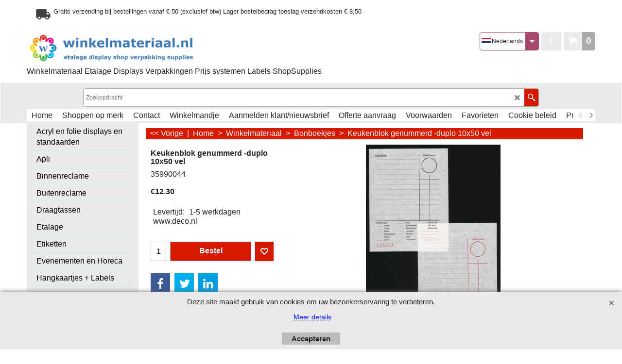

--- FILE ---
content_type: text/html; charset=UTF-8
request_url: https://winkelmateriaal.nl/contents/nl/p2799.html
body_size: 19027
content:
<!doctype html>
<html xmlns:sf lang="nl" dir="ltr">
<head prefix="og: http://ogp.me/ns# fb: http://ogp.me/ns/fb# product: http://ogp.me/ns/product#">
<meta http-equiv="Content-Type" content="text/html; charset=utf-8" />
<meta name="viewport" content="width=device-width, initial-scale=1.0, maximum-scale=1.0" />
<style id="_acj_">body{visibility:hidden!important;}</style>
<script>if(self===top||(function(){try{return typeof(window.parent.applyColorScheme)!='undefined'||document.location.host.indexOf('samplestores.shopfactory')!=-1;}catch(e){return false;}})()){var _acj_=document.getElementById('_acj_');_acj_.parentNode.removeChild(_acj_);}else{top.location=self.location;}</script>
<style id="_cls_">#ProductLoop{opacity:0;}</style>
<script>
window.addEventListener('load',function(){setTimeout(function(){var _cls_=document.getElementById('_cls_');if(_cls_)_cls_.parentNode.removeChild(_cls_);},100);},false);
setTimeout(function(){var _cls_=document.getElementById('_cls_');if(_cls_)_cls_.parentNode.removeChild(_cls_);},5000);
</script>
<title>Keukenblok genummerd -duplo 10x50 vel | 35990044 </title>
<meta name="description" content="Winkelmateriaal is voorraadhoudend importeur en groothandel voor: etalage, displays, verpakkingen, shopsupplies, winkelinrichting, prijssystemen en labels." />
<meta name="keywords" content="winkelmateriaal, winkelinrichting, etalage, display, shop, verpakking, shopsupplies, prijssystemen, labels, krijtstift, prijstang, winkelmand, textieltang, acryl, etalagestandaard, bewakingsspiegel, etiketten, kortingspercentage, sale, opruiming, blitz, avery, meto, prix, evo, banok, utach, arrow, apli, sato, samark, jazz, tovel, open, securit, wedo, swing, v-tool, plekolit, gp, leaderart, rapid, etalage, display, acryl, plexiglas, maataanduiders, mb, winkel, beveiliging, nylondraad, draagtassen, boardhaken, cable-ties, dennison, textielpins, etalagedisplay, folderbakje, brochurehouder, prijskaarhoes, prijskaart, kledinghanger, hangkaartje, valsgelddetectie, kliklijsten, stoepbord, klittenband, l-standaards, labels, maatringen, marktklem, naalden, inktrol, niettang, opstapkrukje, openingstijdenbord, pinrollen, thermorollen, posterman, illumigraph, raambiljetten, kortingsetiketten, prijsblokje, marker, stift, krijtstift, riddersporen, spiegels, bewakingsspiegel, zuignappen, whitboard, winkelmandjes, windmaster, jetmaster, krijtbord, zuiltjes, schoenstandaard, tape, dispencers, pruikenkop, etiketteertang, prijshouder, plafondklem, ophangmateriaal, pictogrammen, palletfolie, prijskaartraam, minimarker, marc bric, mb, magneten, magneethoes, magneetband, maatring, maataanduider, manilla, kraftzakjes, verpakkingen, inpakpapier, koordsluiting, tieraps, cabletie, klitteband, kliklijst, klembord, kleefoogje, kledingrek, kledinghoes, lingeriehanger, bruidshanger, broekhanger, bonboekje, barblok, juwelier-etiketten, juwelier presentatie, hemddraagtas, gaatjestang, riementang, stoepbordfolie, krijtfolie, etalagespeld, etalagekarton, dubbelhaak, ophanghaak, draaiplateau, deurbel, fotogong, knijpstandaard, deco, sign, codering, code, dakstandaard, acryl-standaard, l-standaard, menustandaard, tafelstandaard, consumptiebonnen, collectieringen, clipboard, cleverclip, geldlade, cashbox, bruggetje, byoux, kaartje, kassablok, bio, draagtas, bezoekersteller, winkelspiegel, badges," />
<meta http-equiv="expires" content="0" />
<meta name="generator" content="ShopFactory V14 www.shopfactory.com" />
<meta name="author" content="Deco Sign & Code BV" />
<link rel="canonical" href="https://winkelmateriaal.nl/contents/nl/p2799.html" />
<link rel="alternate" hreflang="nl" href="https://winkelmateriaal.nl/contents/nl/p2799.html" />
<meta property="og:image" content="https://winkelmateriaal.nl/contents/media/l_35990044.jpg" />
<meta property="og:image" content="https://winkelmateriaal.nl/contents/media/l_35990044.jpg" />
<meta property="og:type" content="product" />
<meta property="og:url" content="https://winkelmateriaal.nl/contents/nl/p2799.html" />
<meta property="og:title" content="Keukenblok genummerd -duplo 10x50 vel" />
<meta property="og:description" content="" />
<meta property="product:sku" content="35990044" />
<meta property="product:price:amount" content="14.88" />
<meta property="product:price:currency" content="EUR" />
<meta property="product:weight:value" content="0.00" />
<meta property="product:weight:units" content="kg" />
<script type="text/javascript">
/*<![CDATA[*/
function getARMID(key,getOnly){
if(getOnly){return (document.cookie.match('(?:^|;)\\s*'+key+'=([^;]*)') || ['',''])[1];}
var isNew=false,id=location.search.match('[\&\?]'+key+'=([^&]*)');
if(id){
id=id[1];
var cookid=(document.cookie.match('(?:^|;)\\s*'+key+'=([^;]*)') || ['',''])[1];
isNew=(id!=cookid);
}
if(isNew){
var date=new Date(2099,12,31);
document.cookie=key+'='+id+'; expires='+date.toGMTString()+'; path='+location.pathname.replace(new RegExp('(?:contents/)?(?:'+document.documentElement.lang+'/)?[^/]*$'),'')+';';
if(typeof(parm)=='undefined')parm={};parm[key]=id;
}
return {'id':id,'new':isNew};
}
var aid=getARMID('aid');
if(aid['id']&&aid['new']){idimg=new Image();idimg.src='//santu.com/webshop/aid_tracker.cgi?aid='+aid['id'];}
/*]]>*/
</script>
<style type="text/css">
@import "../styles/website.css?lmd=45954.364005";
@import "../styles/pa_sfx-content_1.css?lmd=45954.367419";
@import "../styles/pd_sfx-base_2.css?lmd=45757.664155";
@import "../styles/index1.css?lmd=45954.364005";
@import "../styles/index2.css?lmd=45954.364005";
@import "../styles/global.css?lmd=45954.367419";
@import "../styles/global-responsive.css?lmd=45954.367419";
/* */
/* */
@import "../../shared_files/icomoon/style.css?lmd=44505.439884";
@import "../../shared_files/flickity.min.css?lmd=43129.487940";
</style>
<style type="text/css" id="sf-load-css"></style>
<!-- Require IcoMoon --><script>
var hasProducts=true;
var pgid='P2799';
//<!--BEGIN_C78E91C8-61BA-447e-B459-F6FE529C7724-->
var LMD='';
//<!--END_C78E91C8-61BA-447e-B459-F6FE529C7724-->
</script>
<script type="text/javascript" charset="utf-8" src="../loader.js?lmd=45954.368056"></script>
<script id="__sfLoadJQuery" src="../../shared_files/jquery-1.11.1.min.js" type="text/javascript"></script>
<script type="text/javascript" src="../../shared_files/jquery.sidr.min.js?lmd=43129.487940" defer></script>
<script type="text/javascript" charset="utf-8" src="../sf.js?lmd=45966.625694" defer></script>
<script type="text/javascript" src="../../shared_files/flickity.pkgd.min.js?lmd=43129.487940" defer></script>
<script type="text/javascript" src="../../shared_files/jquery.zoom.min.js?lmd=43129.487940" defer></script>
<script type="text/javascript" src="../../shared_files/echo.js?lmd=43152.433264" defer></script>
<script type="text/javascript">/* SFNOTE_BEGIN:prevent script execution when in editing mode */
if(typeof(tf)!='undefined'&&(typeof(tf.isInSF)=='undefined'||!tf.isInSF())){
/* SFNOTE_END:prevent script execution when in editing mode */
var _gaq = _gaq || [];
_gaq.push(['_setAccount', '4627426691']);
_gaq.push(['_trackPageview']);
(function() {
var ga = document.createElement('script'); ga.type = 'text/javascript'; ga.async = true;
ga.src = ('https:' == document.location.protocol ? 'https://ssl' : 'http://www') + '.google-analytics.com/ga.js';
var s = document.getElementsByTagName('script')[0]; s.parentNode.insertBefore(ga, s);
})();
/* SFNOTE_BEGIN:prevent script execution when in editing mode */
}
/* SFNOTE_END:prevent script execution when in editing mode */
</script>
<link rel="shortcut icon" href="favicon.ico" type="image/x-icon">
<script async src="https://www.googletagmanager.com/gtag/js?id=G-D1ZE53FFV1"></script>
<script>
/* SFNOTE_BEGIN:prevent script execution when in editing mode */
if(typeof(tf)!='undefined'&&(typeof(tf.isInSF)=='undefined'||!tf.isInSF())){
/* SFNOTE_END:prevent script execution when in editing mode */
window.dataLayer = window.dataLayer || [];
function gtag(){dataLayer.push(arguments);}
gtag('js', new Date());
gtag('config', 'G-D1ZE53FFV1');
/* SFNOTE_BEGIN:prevent script execution when in editing mode */
}
/* SFNOTE_END:prevent script execution when in editing mode */
</script>
<script type="text/javascript">
var pgidx=tf.wm.jfile(location.href).replace(/\#.*$/,'');
var _sfProductsInPage=[];
sfFilters.deptEnabled=pgid;
</script>
<meta name="optinout" />
</head>
<body class="GC41 ThemeVersion-11">
<a name="top"></a>
<iframe name="extra" id="extra" src="../extra.html" width="5" height="5" frameborder="0" border="0" unselectable="on" style="position:absolute;z-index:0;overflow:hidden;left:50%;top:50%;display:none;width:5px;height:5px;" allowtransparency="true" class="is-detailed-view"></iframe>
<div class="GC39 header mobile">
<div class="GC26 utils group">
<menu>
<div class="menu_left_col">
<li id="util_menu" class="sf-button sf-corner">
<a id="sidemap-button" href="#Sidemap" title="Menu">
<svg version="1.1" id="Layer_1" xmlns="http://www.w3.org/2000/svg" xmlns:xlink="http://www.w3.org/1999/xlink" x="0px" y="0px" viewBox="0 0 512 512" style="enable-background:new 0 0 512 512;" xml:space="preserve">
<g>
<path d="M491.318,235.318H20.682C9.26,235.318,0,244.577,0,256s9.26,20.682,20.682,20.682h470.636
c11.423,0,20.682-9.259,20.682-20.682C512,244.578,502.741,235.318,491.318,235.318z"></path>
</g>
<g>
<path d="M491.318,78.439H20.682C9.26,78.439,0,87.699,0,99.121c0,11.422,9.26,20.682,20.682,20.682h470.636
c11.423,0,20.682-9.26,20.682-20.682C512,87.699,502.741,78.439,491.318,78.439z"></path>
</g>
<g>
<path d="M491.318,392.197H20.682C9.26,392.197,0,401.456,0,412.879s9.26,20.682,20.682,20.682h470.636
c11.423,0,20.682-9.259,20.682-20.682S502.741,392.197,491.318,392.197z"></path>
</g>
</svg>
</a>
</li>
</div>
<div class="mob_logo_col">
<div class="CompanyImage"><span></span><a href="../../index.html" title="Winkelmateriaal">
<img width="350" height="67" src="../media/trans.gif" data-echo="../media/winkelmateriaal_logo.png" class="DataEchoLoaded" id="I" name="I" border="0" alt="Winkelmateriaal" title="Winkelmateriaal" hspace="0" vspace="0" align="" onmouseover="window.status='Winkelmateriaal';return true;" onmouseout="window.status='';return true" /></a></div>
</div>
<div id="util_group" class="right_icon_col">
<script type="text/javascript">
var idTimeoutMobileSearchHideBox=-1;
function mobileSearch(el){
clearTimeout(idTimeoutMobileSearchHideBox);
if(!el)return;
if(tf.content.document.search)tf.content.document.search.phrase.value=$(el).parents('#mobile_search').find('#phrase').val();
tf.searchPhrase=$(el).parents('#mobile_search').find('#phrase').val();
tf.utils.search_all();
}
function mobileSearchShowBox(){}
function mobileSearchHideBox(){}
</script>
<li sf:if=".ID!=D-6&ShopEnabled" id="mobile_cart" class="sf-button sf-corner">
<a href="#" title="Mijn winkelwagen" onclick="location=tf.wm.url('basket.html','-',true);return false;"><i class="icon-cart"></i> <span class="GC91 MiniCartTotalItemsQuantity_Mobile" id="MiniCartTotalItemsQuantity_Mobile">0</span></a>
</li>
</div>
</menu>
</div>
<div class="search_coll">
<div id="util_searchbox" class="sf-corner">
<form id="mobile_search" name="mobile_search" onsubmit="mobileSearch(this[0]);return false;">
<input type="search" id="phrase" name="phrase" />
<span id="util_searchbox_search" class="sf-button sf-corner">
<button type="submit" title="Zoeken" style="border:none;background-color:transparent;"><i class="icon-search2">&nbsp;</i></button>
</span>
</form>
</div>
</div>
</div>
<script type="text/javascript">
$(document).ready(function(){
if (!tf.isInSF() && !tf.isInDesigner()) $('.gallery-box a').removeAttr('onclick');
if (tf.isInSF()) {
window.Flickity.prototype._dragPointerDown= function( event, pointer ) {
this.pointerDownPoint = Unipointer.getPointerPoint( pointer );
}
}
//topbar
var $galleryTopbar = null, galleryTopbarRowItems = 0;
function SetGalleryTopbar() {
if ($galleryTopbar) $galleryTopbar.flickity('destroy');
$galleryTopbar = null;
$galleryTopbar = $('.TopBar:visible .gallery-box').flickity({
cellAlign: 'left',
freeScroll: true,
contain: true,
setGallerySize: false,
prevNextButtons: false,
pageDots: false,
imagesLoaded: true
});
$galleryTopbar.flickity('resize');
$('img', $galleryTopbar).css('opacity','');
}
// Link Image Group 1
var galleryRowItems = $('.Banner .BannerImage').length;
if (galleryRowItems >= 1) {
var $gallery = $('.Banner .gallery-box').flickity({
wrapAround: true,
autoPlay: (tf.isInSF() || galleryRowItems == 1 ? false : 5000),
draggable: galleryRowItems > 1,
freeScroll: false,
setGallerySize: false,
prevNextButtons: galleryRowItems > 1,
pageDots: false
});
function ResizeGallery() {
var wBanner = $('.Banner').width(), wAvailable = parseInt('.BannerLinkImageSizes.LinkLogo.FixedWidth') || wBanner, hAvailable = (parseInt($('.Banner .gallery-box').css('max-height','').css('max-height')) || parseInt('.BannerLinkImageSizes.LinkLogo.FixedHeight'));
var rAvailable = hAvailable / wAvailable;
var wMaxNatural = 0, hMaxNatural = 0;
$('.Banner a.BannerImage img, .Banner a.BannerImage .slide-item').each(function(){
$(this).width('');
var wNatural = parseFloat(this.naturalWidth || this.getAttribute('data-naturalwidth') || this.getAttribute('width') || $(this).width()), hNatural = parseFloat(this.naturalHeight || this.getAttribute('data-naturalheight') || this.getAttribute('height') || $(this).height());
if (wNatural >= wMaxNatural) {
if (hMaxNatural == 0 || hNatural <= hAvailable) {
wMaxNatural = wNatural;
hMaxNatural = hNatural;
}
}
});
if (wMaxNatural > 0 && hMaxNatural > 0) {
hMaxNatural = (hMaxNatural / wMaxNatural) * Math.min(wBanner, wMaxNatural);
wMaxNatural = wBanner;
}
var hMax = Math.min(hAvailable, hMaxNatural, wBanner * rAvailable);
$('.Banner .gallery-box').css({'height':'','max-height':'none'}).attr('style',($('.Banner .gallery-box').attr('style')||'')+'height:'+hMax+'px!important;');
$('.Banner .gallery-box .BannerImage').css('height','').attr('style',($('.Banner .gallery-box .BannerImage').attr('style')||'')+'height:'+hMax+'px!important;');
$('.Banner a.BannerImage img, .Banner a.BannerImage .slide-item').each(function(){
$(this).width($(this).width() > wBanner ? '100%' : $(this).width());
});
if ($gallery) $gallery.flickity('resize');
}
$('.Banner .BannerImage img').off('load imageLoaded.flickity').on('load imageLoaded.flickity', ResizeGallery);
$(window).on('load resize', ResizeGallery);
if (galleryRowItems > 1) {
$('.Banner .BannerImage').each(function(i, item){
var clsname = i == 0 ? "button selected" : "button";
$('.Banner .gallery-buttons').append('<span class="'+clsname+'">&nbsp;</span>');
});
// Flickity instance
var flkty = $gallery.data('flickity');
var $cellButtonGroup = $('.Banner .gallery-buttons');
var $cellButtons = $cellButtonGroup.find('.button');
// update selected cellButtons
$gallery.on( 'cellSelect', function() {
$cellButtons.filter('.selected').removeClass('selected');
$cellButtons.eq( flkty.selectedIndex ).addClass('selected');
});
// select cell on button click
$cellButtonGroup.on( 'click', '.button', function() {
var index = $(this).index();
$gallery.flickity( 'select', index );
});
}
}
function galleryGetRowItems(outerSelector, itemSelector) {
var w = 0, wOuter = $(outerSelector).width() - 1, items = 0;
$(outerSelector)
.find(itemSelector).each(function(){
w += $(this).outerWidth(true);
items++;
var margin = ($(this).outerWidth(true) - $(this).outerWidth());
if (w - margin + 1 >= wOuter) return false;
})
;
return items;
}
//top
var $gallery1 = null, gallery1RowItems = ($(window).width() > 1500 ? 4 : 3);
function SetGallery1() {
$gallery1 = $('.PageLinkBoxWrapper .gallery-box').flickity({
cellAlign: 'left',
wrapAround: true,
freeScroll: true,
setGallerySize: false,
prevNextButtons: false,
pageDots: false
});
$gallery1.flickity('resize');
$('.PageLinkBoxWrapper .gallery-action').removeClass('hide');
}
$('.PageLinkBoxWrapper .icon-arrow-left3').on( 'click', function() {
$gallery1.flickity('previous');
if ($(window).width() > 619) {
for (var n = 1; n < gallery1RowItems; n++) {
$gallery1.flickity('previous');
}
}
});
$('.PageLinkBoxWrapper .icon-arrow-right3').on( 'click', function() {
$gallery1.flickity('next');
if ($(window).width() > 619) {
for (var n = 1; n < gallery1RowItems; n++) {
$gallery1.flickity('next');
}
}
});
if ($(window).width() > 619) {
if ($('.PageLinkBoxWrapper .PageLinkBoxItem').length > gallery1RowItems)  SetGallery1();
}
else {
if ($('.PageLinkBoxWrapper .PageLinkBoxItem').length > 1) SetGallery1();
}
//bottom
var $gallery2 = null, gallery2RowItems = ($(window).width() > 1500 ? 4 : 3);
function SetGallery2() {
$gallery2 = $('.BannerBottomWrapper .gallery-box').flickity({
cellAlign: 'left',
wrapAround: true,
freeScroll: true,
setGallerySize: false,
prevNextButtons: false,
pageDots: false
});
$gallery2.flickity('resize');
$('.BannerBottomWrapper .gallery-action').removeClass('hide');
}
$('.BannerBottomWrapper .icon-arrow-left3').on( 'click', function() {
$gallery2.flickity('previous');
if ($(window).width() > 619) {
for (var n = 1; n < gallery2RowItems; n++) {
$gallery2.flickity('previous');
}
}
});
$('.BannerBottomWrapper .icon-arrow-right3').on( 'click', function() {
$gallery2.flickity('next');
if ($(window).width() > 619) {
for (var n = 1; n < gallery2RowItems; n++) {
$gallery2.flickity('next');
}
}
});
if ($(window).width() > 619) {
if ($('.BannerBottomWrapper .BannerBottomItem').length > gallery2RowItems)  SetGallery2();
}
else {
if ($('.BannerBottomWrapper .BannerBottomItem').length > 1) SetGallery2();
}
//resize
$(window).on('load resize', function(){
var old1 = gallery1RowItems;
var old2 = gallery2RowItems;
gallery1RowItems = ($(window).width() > 1500 ? 4 : 3);
gallery2RowItems = ($(window).width() > 1500 ? 4 : 3);
if (old1 != gallery1RowItems) {
if ($gallery1) {
$('.PageLinkBoxWrapper .gallery-action').addClass('hide');
$gallery1.flickity('destroy');
$gallery1 = null;
}
if ($('.PageLinkBoxWrapper .PageLinkBoxItem').length > gallery1RowItems) SetGallery1();
}
if (old2 != gallery2RowItems) {
if ($gallery2) {
$('.BannerBottomWrapper .gallery-action').addClass('hide');
$gallery2.flickity('destroy');
$gallery2 = null;
}
if ($('.BannerBottomWrapper .BannerBottomItem').length > gallery2RowItems) SetGallery2();
}
if ($(window).width() > 619) {
if ($gallery1 != null && $('.PageLinkBoxWrapper .PageLinkBoxItem').length <= gallery1RowItems)  {
$('.PageLinkBoxWrapper .gallery-action').addClass('hide');
$gallery1.flickity('destroy');
$gallery1 = null;
}
if ($gallery2 != null && $('.BannerBottomWrapper .BannerBottomItem').length <= gallery2RowItems) {
$('.BannerBottomWrapper .gallery-action').addClass('hide');
$gallery2.flickity('destroy');
$gallery2 = null;
}
}
else {
if ($gallery1 == null && $('.PageLinkBoxWrapper .PageLinkBoxItem').length > 1)  SetGallery1();
if ($gallery2 == null && $('.BannerBottomWrapper .BannerBottomItem').length > 1)  SetGallery2();
}
if (tf.isMobile && $('.header.mobile > .TopBar').length == 0) {
if ($galleryTopbar) $galleryTopbar.flickity('destroy');
$galleryTopbar = null;
$('#WebSite .TopBar').clone(true).attr('id', $('#WebSite .TopBar').attr('id')+'Clone').prependTo('.header.mobile');
(function waitForMobileUtils() {
if (!tf.utils || !tf.utils.showMobileUtils) { setTimeout(waitForMobileUtils, 200); return; }
tf.utils.showMobileUtils();
})();
}
else if (!tf.isMobile) {
if ($galleryTopbar) $galleryTopbar.flickity('destroy');
$galleryTopbar = null;
$('.header.mobile > .TopBar').remove();
}
galleryTopbarRowItems = 0;
$('.TopBar:visible .CustomNavBox').each(function(){ galleryTopbarRowItems += $(this).outerWidth(true); })
if ($galleryTopbar != null && $('.TopBar:visible .gallery-box').width() >= galleryTopbarRowItems) {
$galleryTopbar.flickity('destroy');
$galleryTopbar = null;
}
else if ($('.TopBar:visible .gallery-box').width() < galleryTopbarRowItems) SetGalleryTopbar();
});
$(window).trigger('resize');
});
</script>
<div id="WebSite" class="GC38">
<div id="WebSiteHeader" class="GC39 LayoutObject">
<div id="WebSiteHeaderInner" class="WebSiteHeaderInner">
<div id="TopBar" class="GC89 TopBar">
<div id="TopBarDesign" class="GC89 TopBarDesign"></div>
<div id="CustomNav-D-45" class="CustomNav">
<div class="gallery-box">
<a class="">
<div class="CustomNavBox" title="Verzending met DHL" id="CustomNavImage-D-45LD27">
<img id="D-45LD27" data-echo="../media/shipping.png" class="CustomNavImage" height="50" alt="Gratis verzending bij bestellingen vanaf € 50 (exclusief btw) Lager bestelbedrag toeslag verzendkosten € 8,50" border="0">
<div class="CustomNavInfo">
<div class="GC69 CustomNavTitle" ID="CustomNavTitle-D-45LD27">Gratis verzending bij bestellingen vanaf € 50 (exclusief btw) Lager bestelbedrag toeslag verzendkosten € 8,50</div>
</div>
<div class="GC47 hover_col"></div>
</div>
</a>
</div>
</div>
</div>
<div id="DesignImage1" class="GC87 DesignImage1" sf:fixedwidth="1920">
<div id="DesignImage1" class="GC87 bar-3" sf:fixedwidth="1920"></div>
<div id="MiniCart" class="GC36 MiniCartEdit">
<div id="MiniCartTotal" class="MiniCartTotal">
<a href="#" class="MiniCartLink MiniCartInner" title="Mijn winkelwagen">
<i id="MiniCartIcon" class="GC14 sf-corner icon-cart MiniCartDesignImage1"></i>
<span class="GC14 MiniCartTotalItemsQuantity sf-corner">0</span><!--
<span class="MiniCartTotalAmount"></span>
<span class="MiniCartTotalSummary"></span>
<span class="MiniCartTotalItemsQuantity"></span>
<span class="MiniCartTotalTotalText"></span>
<span class="MiniCartTotalPlusExpenses"></span>
<span class="MiniCartTotalPlusExpensesText"></span>
<span class="MiniCartTotalList"></span>
-->
</a>
</div>
</div>
<div id="SwitchCurrency">
<a href="#" class="SwitchCurrencyLink" title="Kies uw valuta">
<i id="currencySymbol" class="GC14 currencySymbol"></i>
<script type="text/javascript">
function SwitchCurrencyLink_ShowSymbol() {
if (!tf.bskLoaded) setTimeout(SwitchCurrencyLink_ShowSymbol, 500);
$('.SwitchCurrencyLink #currencySymbol').html(tf.currentCurrency.abbrev);
}
SwitchCurrencyLink_ShowSymbol();
</script>
</a>
</div>
<div id="SwitchLang">
<div class="GC48 SwitchLangOuter sf-corner">
<span class="SwitchLangName">
<span class="flag-spacer">
<img src="../media/flags/flag_nl.gif" alt="Nederlands" title="Nederlands"/>&nbsp;
</span>Nederlands&nbsp;</span>
<i class="GC48 icon-arrow-down5"></i>
</div>
<div class="SwitchLangInner">
<a class="GC48 SwitchLangLink" data-langparm="nl,1" onmouseover="tf.navOvr(this,'','GC48')" onmouseout="tf.navOut(this,'','GC48')">
<span class="flag-spacer"><img src="../media/flags/flag_nl.gif" alt="Nederlands" title="Nederlands"/> &nbsp;</span>Nederlands&nbsp;</a>
<a class="GC48 SwitchLangLink" data-langparm="en-uk,1" onmouseover="tf.navOvr(this,'','GC48')" onmouseout="tf.navOut(this,'','GC48')">
<span class="flag-spacer"><img src="../media/flags/flag_en-uk.gif" alt="English" title="English"/> &nbsp;</span>English&nbsp;</a>
<a class="GC48 SwitchLangLink" data-langparm="de,1" onmouseover="tf.navOvr(this,'','GC48')" onmouseout="tf.navOut(this,'','GC48')">
<span class="flag-spacer"><img src="../media/flags/flag_de.gif" alt="Deutsch" title="Deutsch"/> &nbsp;</span>Deutsch&nbsp;</a>
<a class="GC48 SwitchLangLink" data-langparm="sv,0" onmouseover="tf.navOvr(this,'','GC48')" onmouseout="tf.navOut(this,'','GC48')">
<span class="flag-spacer"><img src="../media/flags/flag_sv.gif" alt="Svenska" title="Svenska"/> &nbsp;</span>Svenska&nbsp;</a>
<a class="GC48 SwitchLangLink" data-langparm="en,0" onmouseover="tf.navOvr(this,'','GC48')" onmouseout="tf.navOut(this,'','GC48')">
<span class="flag-spacer"><img src="../media/flags/flag_en.gif" alt="English" title="English"/> &nbsp;</span>English&nbsp;</a>
<a class="GC48 SwitchLangLink" data-langparm="it,0" onmouseover="tf.navOvr(this,'','GC48')" onmouseout="tf.navOut(this,'','GC48')">
<span class="flag-spacer"><img src="../media/flags/flag_it.gif" alt="Italiano" title="Italiano"/> &nbsp;</span>Italiano&nbsp;</a>
<a class="GC48 SwitchLangLink" data-langparm="fr,0" onmouseover="tf.navOvr(this,'','GC48')" onmouseout="tf.navOut(this,'','GC48')">
<span class="flag-spacer"><img src="../media/flags/flag_fr.gif" alt="Français" title="Français"/> &nbsp;</span>Français&nbsp;</a>
<a class="GC48 SwitchLangLink" data-langparm="es,0" onmouseover="tf.navOvr(this,'','GC48')" onmouseout="tf.navOut(this,'','GC48')">
<span class="flag-spacer"><img src="../media/flags/flag_es.gif" alt="Español" title="Español"/> &nbsp;</span>Español&nbsp;</a>
<a class="GC48 SwitchLangLink" data-langparm="da,0" onmouseover="tf.navOvr(this,'','GC48')" onmouseout="tf.navOut(this,'','GC48')">
<span class="flag-spacer"><img src="../media/flags/flag_da.gif" alt="Dansk" title="Dansk"/> &nbsp;</span>Dansk&nbsp;</a>
</div>
</div>
<div class="title-wrapper">
<div id="CompanyImage" class="smaller">
<a href="../../index.html" title="Winkelmateriaal">
<img width="350" height="67" src="../media/trans.gif" data-echo="../media/winkelmateriaal_logo.png" class="DataEchoLoaded" id="I" name="I" border="0" alt="Winkelmateriaal" title="Winkelmateriaal" hspace="0" vspace="0" align="" onmouseover="window.status='Winkelmateriaal';return true;" onmouseout="window.status='';return true" />
</a>
</div>
<h2 id="SiteSlogan" class="GC42">Winkelmateriaal Etalage Displays Verpakkingen Prijs systemen Labels ShopSupplies </h2>
</div>
</div>
<div id="DesignImage3" class="GC88 DesignBar3">
<div id="DesignImage3" class="GC88 DesignImage3Full"></div>
<div id="Search" class="GC22">
<form name="search">
<input class="GC22 SearchTextField" type="text" id="phrase" name="phrase" size="12" maxlength="40" placeholder="Zoekopdracht" />
<a id="searchIcon" class="GC86 icon-search2 SearchButton" title="Zoeken" href="#"></a>
<a class="GC86 icon-zoom-in2 SearchButton SearchButtonAdvanced" title="Uitgebreid zoeken" href="#"></a>
</form>
</div>
<div id="Index1-spacer">
<div id="Index1" class="GC28 Index1">
<script src="../../shared_files/jquery.menu-aim.js" defer="true"></script>
<script src="../../shared_files/jquery.megamenu.js" defer="true"></script>
<script type="text/javascript">
$(function(){
$('.Index1').on('load', function(){
var idxNum = $(this).attr('class').replace(/.*Index(\d+).*/,'$1');
var GCNum = [
{'top':'GC28', 'tophover':'GC29', 'sub':'GC30', 'subhover':'GC31'},
{'top':'GC32', 'tophover':'GC33', 'sub':'GC34', 'subhover':'GC35'}
][idxNum-1];
$('.idx'+idxNum+'Submenu').empty();
var $branch = $('[id^=idx][id$='+tf.pgid+'] + ul', $(this)).clone(true, true);
if ($branch.length > 0) {
var $subpageNavigation = $('#idxSubpageNavigationAlt');
if ($subpageNavigation.length == 0) {
$subpageNavigation = $('#idxSubpageNavigation');
if ($subpageNavigation.length == 0) $subpageNavigation = $('<div id="idxSubpageNavigation"></div>');
var placed = false, $placement = $('.PageTitle');
if ($placement.length > 0) {
$placement.after($subpageNavigation);
if ($('.PageImage ~ .PageTitle + #idxSubpageNavigation').length == 1) $('.PageImage').insertAfter('#idxSubpageNavigation');
placed = true;
}
if (!placed) {
var selectors = ['.PageIntroduction', '.PageDescription'];
for (var n = 0; n < selectors.length; n++) {
$placement = $(selectors[n]);
if ($placement.length > 0) {
$placement.before($subpageNavigation);
if ($('.PageImage ~ #idxSubpageNavigation + '+selectors[n]).length == 1) $('.PageImage').insertAfter('#idxSubpageNavigation');
placed = true;
break;
}
}
}
if (!placed) {
var selectors = ['#PageContainer1', '#PageContainer11'];
for (var n = 0; n < selectors.length; n++) {
$placement = $(selectors[n]);
if ($placement.length > 0) {
$placement.append($subpageNavigation);
break;
}
}
}
}
$subpageNavigation
.width('auto')
.removeClass('GC28 GC32')
.append('<div class="idx'+idxNum+'Submenu" data-toplevelid="d-33"><i class="icon-spinner2 icon-fa-spin"></i></div>');
$branch.find('> li > ul, i[class*=icon-], li.see-all').remove();
$branch.find('> li')
.on('mouseover', function(){tf.navOvr(this, '', GCNum['subhover']);if(tf.autoText)tf.autoText.localApply(this.parentNode);})
.on('mouseout', function(){tf.navOut(this, '', GCNum['sub']);if(tf.autoText)tf.autoText.localApply(this.parentNode);})
.addClass('idx'+idxNum+'Sub')
.find('> a')
.on('mouseover', function(){tf.navOvr(this, '', '');})
.on('mouseout', function(){tf.navOut(this, '', '');})
.addClass('idx'+idxNum+'Sub')
;
var mh = 0;
$branch.find('> li > a > img').each(function(){
var hasImg = !!$(this).attr('src');
if (!hasImg) $(this).hide();
mh = Math.max(mh, $(this).css('max-height'));
});
var prop = (mh ? 'height:'+mh+'px;' : '');
$branch.find('> li > a').each(function(){
if ($(this).find('> img').length > 0) $(this).find('> img').wrap('<div class="SubPageNavigationImageContainer" style="'+prop+'"></div>');
else $(this).prepend('<div class="SubPageNavigationImageContainer"><span></span></div>');
$(this).addClass('SubPageNavigationBox').find('> span').addClass('SubPageNavigationTitle').wrap('<div class="SubPageNavigationTitleContainer"></div>');
});
$('.idx'+idxNum+'Submenu').empty().append($branch);
$(window).on('load resize', function () {
var $container = $('.idx'+idxNum+'Submenu > ul'), $items = $('li', $container);
var outerSpace = $items.outerWidth(true) - $items.width();
var maxAvailableWidth = $container.css('width','auto').width();
var maxColumns = 8, itemMaxWidth = 260, w = 0;
for (var n = 1; n <= maxColumns; n++) {
w = parseInt((maxAvailableWidth / n) - outerSpace);
if (w <= itemMaxWidth) break;
}
$items.width(w);
$container.width((w + outerSpace) * Math.min(n, $items.length));
if(tf.echo)tf.echo.render();
});
$(window).trigger('resize');
}
$('img', $(this)).remove();
$('> ul[class*=idx]', $(this))
.sfMegaMenu({
'submenuDirection':'below',
'layout':'base',
'showImages':false,
'iconOpenRight':'icon-arrow-right3',
'iconOpenDown':'icon-arrow-down3',
'iconNoImage':'icon-image',
'iconPin':'icon-pushpin',
'idxNum':idxNum,
'onLoad':function() {
var $idxSlider = $('#Index1 > .idx1List');
$('> li', $idxSlider).last().clone().appendTo($idxSlider).children().remove();
function setIdxSlider() {
$idxSlider.parent().width('100%').css('float','none');
$idxSlider
.on('cellSelect', function(){
var flkty = $(this).data('flickity');
if (flkty) {
if (flkty.selectedIndex == $(this).data('selectedIndex')) return;
if ($(this).data('translateX') == $('.flickity-slider', this).css('transform')) {
if (flkty.selectedIndex > $(this).data('selectedIndex')) flkty.selectedIndex = $(this).data('selectedIndex');
else if (flkty.selectedIndex < $(this).data('selectedIndex')) flkty.selectedIndex--;
}
$(this).data({'selectedIndex':flkty.selectedIndex, 'translateX':$('.flickity-slider', this).css('transform')});
}
})
.on('settle', function(){
var $last = $('.flickity-slider > li', this).last(), shifted = $('.flickity-slider', this).css('transform').match(/matrix\((.+)\)/) || $('.flickity-slider', this).css('transform').match(/matrix3d\((.+)\)/), shiftedpx = 0;
if (shifted && shifted.length > 1) shiftedpx = parseFloat((shifted[1].split(', ')[12]) || (shifted[1].split(', ')[4]));
if (parseFloat($last.css('left')) + $last.outerWidth(true) <= $('.flickity-slider', this).width() + Math.abs(shiftedpx)) $('.next', this).attr('disabled', 'disabled');
else $('.next', this).removeAttr('disabled');
})
.flickity({
cellAlign: 'left',
contain: true,
wrapAround: false,
autoPlay: false,
draggable: true,
freeScroll: true,
setGallerySize: false,
prevNextButtons: true,
pageDots: false,
percentPosition: false
})
.flickity('resize')
.find('.flickity-viewport')
.find('.flickity-slider').addClass('idx1List')
.end()
.parentsUntil('[id^=WebSite]').each(function(){
var zIndex = $(this).css('z-index');
if (zIndex == 'auto' || parseInt(zIndex) <= 0) $(this).css('z-index', idxNum == 2 ? 1000 : 1001);
})
;
}
function unsetIdxSlider() {
if ($idxSlider.hasClass('flickity-enabled')) {
$idxSlider
.flickity('destroy')
;
}
$idxSlider.parent().css({'float':''});
}
$(window).on('resize', function () {
unsetIdxSlider(); $idxSlider.parent().css({'width':'', 'float':'none'});
if ($('#WebSite').width() > 619) {
var w = 0, wContainer = ($idxSlider.parent().outerWidth(true)||$idxSlider.outerWidth(true))+1;
$('> li, .flickity-slider > li', $idxSlider).each(function(){ w += $(this).outerWidth(true); $(this).css('height',''); if($(this).outerHeight()>0)$(this).outerHeight($(this).outerHeight()); });
if (w-1 > wContainer) {
setIdxSlider();
$idxSlider.flickity('resize');
setTimeout(function(){$idxSlider.flickity('reposition');}, 200);
}
else if (w < wContainer) unsetIdxSlider();
}
});
$(window).trigger('resize');
}
})
.parent().find('.idx1List > li > a > span').addClass('vcenter');
});
});
</script>
<script type="text/javascript">equalHeightClass.push('SubPageNavigationImageContainer');</script>
<script type="text/javascript">equalHeightClass.push('SubPageNavigationTitleContainer');</script>
<script type="text/javascript">equalHeightClass.push('SubPageNavigationBox');</script>
<!--
Version tag, please don't remove
$Revision: 46130 $
$HeadURL: svn://localhost/ShopFactory/branches/V14_60/bin/SFXTemplates/Index/Horizontal/SFX-BASE_1/toplevel.html $
-->
<i class="icon-spinner2 icon-fa-spin"></i>
<script type="text/javascript">
jQuery(document).ready(function(){
jQuery('.Index1').load(tf.wm.url('d-34.html','-',true)+' ',function(){
if(tf.isEntryPage){
jQuery('.Index1 a[href]').not('a[href^=http]').each(function(){
if(this.id.match(/D-2$/)) this.href=tf.wm.url((tf.lang==tf.baseLang?'../../':'../../'+tf.lang+'/')+this.href.replace(/.*\//,''),'-');
else this.href=tf.wm.url(this.href.replace(/.*\//,''),'-',true);
});
jQuery('.Index1 a img[src]').each(function(){jQuery(this).attr('src', jQuery(this).attr('src').replace(/\.\.\/media\//g,(tf.lang!=tf.baseLang?'../':'')+'contents/media/'));if(jQuery(this).data('echo'))jQuery(this).attr('data-echo', jQuery(this).data('echo').replace(/\.\.\/media\//g,(tf.lang!=tf.baseLang?'../':'')+'contents/media/'));});
} else {
jQuery('.Index1 a[href]').not('a[href^=http]').each(function(){
if(this.id.match(/D-2$/)) {
this.href=tf.wm.url((tf.lang==tf.baseLang?'../../':'../../'+tf.lang+'/')+this.href.replace(/.*\//,''),'-');
}
});
}
jQuery('.Index1').trigger('load');
});
jQuery('#CompanyImage a[href], .CompanyImage a[href]').not('a[href^=http]').each(function(){
var href = this.href.replace(/.*\//,'');
if(tf.isEntryPage) this.href=tf.wm.url((tf.lang==tf.baseLang?'../../':'../../'+tf.lang+'/')+href,'-');
else this.href=tf.wm.url((tf.lang==tf.baseLang?'../../':'../../'+tf.lang+'/')+href,'-');
});
});
</script>
</div><div id="idx1Sentinel"></div>
</div>
</div>
</div>
</div>
<div id="WebSiteContent" class="GC1">
<div id="Content" class="GC24 ContentBody">
<div id="topSlider" class="GC89 topSlider">
</div>
<div class="mainContent">
<div id="SideBar_L" class="GC32 EqualHeight">
<div id="Index2" class="GC32 Index2">
<script src="../../shared_files/jquery.menu-aim.js" defer="true"></script>
<script src="../../shared_files/jquery.megamenu.js" defer="true"></script>
<script type="text/javascript">
$(function(){
$('.Index2').on('load', function(){
var idxNum = $(this).attr('class').replace(/.*Index(\d+).*/,'$1');
var GCNum = [
{'top':'GC28', 'tophover':'GC29', 'sub':'GC30', 'subhover':'GC31'},
{'top':'GC32', 'tophover':'GC33', 'sub':'GC34', 'subhover':'GC35'}
][idxNum-1];
$('.idx'+idxNum+'Submenu').empty();
var $branch = $('[id^=idx][id$='+tf.pgid+'] + ul', $(this)).clone(true, true);
if ($branch.length > 0) {
var $subpageNavigation = $('#idxSubpageNavigationAlt');
if ($subpageNavigation.length == 0) {
$subpageNavigation = $('#idxSubpageNavigation');
if ($subpageNavigation.length == 0) $subpageNavigation = $('<div id="idxSubpageNavigation"></div>');
var placed = false, $placement = $('.PageTitle');
if ($placement.length > 0) {
$placement.after($subpageNavigation);
if ($('.PageImage ~ .PageTitle + #idxSubpageNavigation').length == 1) $('.PageImage').insertAfter('#idxSubpageNavigation');
placed = true;
}
if (!placed) {
var selectors = ['.PageIntroduction', '.PageDescription'];
for (var n = 0; n < selectors.length; n++) {
$placement = $(selectors[n]);
if ($placement.length > 0) {
$placement.before($subpageNavigation);
if ($('.PageImage ~ #idxSubpageNavigation + '+selectors[n]).length == 1) $('.PageImage').insertAfter('#idxSubpageNavigation');
placed = true;
break;
}
}
}
if (!placed) {
var selectors = ['#PageContainer1', '#PageContainer11'];
for (var n = 0; n < selectors.length; n++) {
$placement = $(selectors[n]);
if ($placement.length > 0) {
$placement.append($subpageNavigation);
break;
}
}
}
}
$subpageNavigation.width('auto').append('<div class="idx'+idxNum+'Submenu" data-toplevelid="d-33"><i class="icon-spinner2 icon-fa-spin"></i></div>');
$branch.find('> li > ul, i[class*=icon-], li.see-all').remove();
$branch.find('> li')
.on('mouseover', function(){tf.navOvr(this, '', GCNum['subhover']);if(tf.autoText)tf.autoText.localApply(this.parentNode);})
.on('mouseout', function(){tf.navOut(this, '', GCNum['sub']);if(tf.autoText)tf.autoText.localApply(this.parentNode);})
.addClass('idx'+idxNum+'Sub')
.find('> a')
.on('mouseover', function(){tf.navOvr(this, '', '');})
.on('mouseout', function(){tf.navOut(this, '', '');})
.addClass('idx'+idxNum+'Sub')
;
var mh = 0;
$branch.find('> li > a > img').each(function(){
var hasImg = !!$(this).attr('src');
if (!hasImg) $(this).hide();
mh = Math.max(mh, $(this).css('max-height'));
});
var prop = (mh ? 'height:'+mh+'px;' : '');
$branch.find('> li > a').each(function(){
if ($(this).find('> img').length > 0) $(this).find('> img').wrap('<div class="SubPageNavigationImageContainer" style="'+prop+'"></div>');
else $(this).prepend('<div class="SubPageNavigationImageContainer"><span></span></div>');
$(this).addClass('SubPageNavigationBox').find('> span').addClass('SubPageNavigationTitle').wrap('<div class="SubPageNavigationTitleContainer"></div>');
});
$('.idx'+idxNum+'Submenu').empty().append($branch);
$(window).on('load resize', function () {
var $container = $('.idx'+idxNum+'Submenu > ul'), $items = $('li', $container);
var outerSpace = $items.outerWidth(true) - $items.width();
var maxAvailableWidth = $container.css('width','auto').width();
var maxColumns = 8, itemMaxWidth = 260, w = 0;
for (var n = 1; n <= maxColumns; n++) {
w = parseInt((maxAvailableWidth / n) - outerSpace);
if (w <= itemMaxWidth) break;
}
$items.width(w);
$container.width((w + outerSpace) * Math.min(n, $items.length));
if(tf.echo)tf.echo.render();
});
$(window).trigger('resize');
}
$('img', $(this)).remove();
$('> ul[class*=idx]', $(this))
.sfMegaMenu({
'submenuDirection':'right',
'layout':'base',
'showImages':false,
'iconOpenRight':'icon-arrow-right3',
'iconOpenDown':'icon-arrow-down3',
'iconNoImage':'icon-image',
'iconPin':'icon-pushpin',
'idxNum':idxNum
})
.find('> li > a > span').addClass('vcenter');
});
});
</script>
<script type="text/javascript">equalHeightClass.push('SubPageNavigationImageContainer');</script>
<script type="text/javascript">equalHeightClass.push('SubPageNavigationTitleContainer');</script>
<script type="text/javascript">equalHeightClass.push('SubPageNavigationBox');</script>
<!--
Version tag, please don't remove
$Revision: 45682 $
$HeadURL: svn://localhost/ShopFactory/branches/V14_60/bin/SFXTemplates/Index/Vertical/SFX-BASE_1/toplevel.html $
-->
<i class="icon-spinner2 icon-fa-spin"></i>
<script type="text/javascript">
jQuery(document).ready(function(){
jQuery('.Index2').load(tf.wm.url('d-33.html','-',true)+' ',function(){
if(tf.isEntryPage){
jQuery('.Index2 a[href]').not('a[href^=http]').each(function(){
if(this.id.match(/D-2$/)) this.href=tf.wm.url((tf.lang==tf.baseLang?'../../':'../../'+tf.lang+'/')+this.href.replace(/.*\//,''),'-');
else this.href=tf.wm.url(this.href.replace(/.*\//,''),'-',true);
});
jQuery('.Index2 a img[src]').each(function(){jQuery(this).attr('src', jQuery(this).attr('src').replace(/\.\.\/media\//g,(tf.lang!=tf.baseLang?'../':'')+'contents/media/'));if(jQuery(this).data('echo'))jQuery(this).attr('data-echo', jQuery(this).data('echo').replace(/\.\.\/media\//g,(tf.lang!=tf.baseLang?'../':'')+'contents/media/'));});
} else {
jQuery('.Index2 a[href]').not('a[href^=http]').each(function(){
if(this.id.match(/D-2$/)) {
this.href=tf.wm.url((tf.lang==tf.baseLang?'../../':'../../'+tf.lang+'/')+this.href.replace(/.*\//,''),'-');
}
});
}
jQuery('.Index2 #idx2D-2').parent('li').remove();
jQuery('.Index2').trigger('load');
});
});
</script>
</div><div id="idx2Sentinel"></div>
<!-- SFNOTE_END: IndexCodeSnippetBottom --></div>
<div class="contentRight EqualHeight">
<div itemtype="http://schema.org/BreadcrumbList" class="GC6 Breadcrumbs" itemscope="" ID="Breadcrumbs-P2799">
<div class="BreadcrumbsTrail">
<script type="text/javascript">
addEvent('onunload',function(){tf.nametag.add('pgidxFrom',tf.pgidx);return true;});
</script>
<a href="d54_kassablokken_bonboekjes.html#p2799" onclick="cancelBuble(event);if(tf.isInDesigner()){history.back();return false;}var backURL=tf.moreHistory.pop(tf.pgidx);if(backURL)location=(backURL.indexOf(tf.enterFilename)==0?'../../':'')+backURL;else{if(tf.moreHistory._stack.length==0)return true;else history.back();}return false;"><span class="LayoutObject" id="BackLink">&nbsp;&lt;&lt; Vorige&nbsp;</span></a>
|&nbsp;
<nobr itemprop="itemListElement" itemscope itemtype="http://schema.org/ListItem">
<a href="../../index.html" title="Home " itemprop="item">
<span itemprop="name">Home </span><meta itemprop="position" content="0" />
&nbsp;&gt;&nbsp;
</a>
</nobr>
<nobr itemprop="itemListElement" itemscope itemtype="http://schema.org/ListItem">
<a href="d341_Winkelmateriaal.html" title="Winkelmateriaal" itemprop="item">
<span itemprop="name">Winkelmateriaal</span><meta itemprop="position" content="1" />
&nbsp;&gt;&nbsp;
</a>
</nobr>
<nobr itemprop="itemListElement" itemscope itemtype="http://schema.org/ListItem">
<a href="d54_kassablokken_bonboekjes.html" title="Bonboekjes" itemprop="item">
<span itemprop="name">Bonboekjes</span><meta itemprop="position" content="2" />
&nbsp;&gt;&nbsp;
</a>
</nobr>
<nobr itemprop="itemListElement" itemscope itemtype="http://schema.org/ListItem" style="display:none;">
<a href="p2799.html" title="Keukenblok genummerd -duplo 10x50 vel" itemprop="item">
<span itemprop="name">Keukenblok genummerd -duplo 10x50 vel</span><meta itemprop="position" content="3" />
</a>
</nobr>
<style>.Breadcrumbs nobr {display:inline;}</style>
<nobr><span>Keukenblok genummerd -duplo 10x50 vel</span></nobr>
</div>
</div>
<div id="PageContainer11" class="EqualHeight_PageContainer1">
<!-- Page elements are kept in this div so the if statement above may
make room for PageLinkBox -->
<div id="PageContainer1" class="EqualHeight_PageContainer1">
</div>
</div>
<script type="text/javascript">tf.lastpage=tf.wm?tf.wm.jfile(location.href):'';tf.nametag.add('lastpage',tf.lastpage);tf.lastdeptpage=tf.wm?tf.wm.jfile(location.href):'';tf.nametag.add('lastdeptpage',tf.lastdeptpage);</script>
<script type="text/javascript">
/*<![CDATA[*/
function mfw(){var a='<div style="line-height:0.01em;height:0;overflow-y:hidden;">';for(var n=0;n<20;n++)a+='&lt;!-- MakeFullWidth'+n+' --&gt;';a+='</div>';dw(a);}
var jsloaded=false,opt=[];
function add_opt(id,name,title,type,opttype,combine){opt[opt.length]=[id,name.replace(/&nbsp;/g,''),title.replace(/&nbsp;/g,''),type,opttype,combine];}
var sfAddRef=[];
function getAddDiv(){return gl('sfLightBox');}
function sfAddPop(name,isLang){if(!isInSF()&&tf.utils){if(!name)name='pconfirm'; sfAddRef=[];tf.utils.showPopup(tf.wm.url(name+'.html',tf.lmd[name],isLang),630,190,true,false,false,'AddToBasket');}}
function sfAddUnpop(){if(tf.utils){if(jQuery('#sfLightBox.AddToBasket').length>0)tf.utils.sfMediaBox.closeBox();}}
var bpriceArr=[],ppriceArr=[],weightArr=[],crFFldArr=[],ppriceCrossPromotionArr=[],bpriceCrossPromotionArr=[];
function ppriceDsp(n){var cc=tf.currentCurrency,dd=cc.decimal_places,cm=cc.multiplier,sm=tf.shopCurrency.multiplier,dec=Math.pow(10,dd),s=''+(Math.round((n*cm/sm)*dec)/dec),dp=s.indexOf('.');if(dp==-1)dp=s.length;else dp++;s+=(s.indexOf('.')==-1&&dd>0?'.':'')+'00000'.substr(0,dd-(s.length-dp));return s;}
function ppriceDscPct(dsc,prc){dsc=ppriceDsp(prc-(prc*dsc/100));return dsc;}
function dBasePrice2(Id,arr,w){if(!arr)return;if(!w)w=window;arr=arr.split(core.str_sep1);if(w.document.getElementById('ProductBasePrice-'+Id)){var bpriceHTML=core.bprice([Id,arr[4],arr[5],arr[6],arr[2]]);if(bpriceHTML!='')w.document.getElementById('ProductBasePrice-'+Id).innerHTML=bpriceHTML;}}
/*]]>*/
</script>
<script type="text/javascript">
/*<![CDATA[*/
var __sfChoiceImageLocation='optionarea_radiobutton_one',__sfChoiceImageWidth=parseInt('60');
/*]]>*/
</script>
<script type="text/javascript">
$(document).ready(function(){
if (!tf.isInSF() && !tf.isInDesigner()) $('.gallery-box a, .ProductCrossPromotionRecommendSliderItem a').removeAttr('onclick');
if (tf.isInSF()) {
window.Flickity.prototype._dragPointerDown= function( event, pointer ) {
this.pointerDownPoint = Unipointer.getPointerPoint( pointer );
}
}
function PCPGallery(idPCPGS,idPCPGB,idPCPGC,idPCPGA) {
this.$PCPGallery = null;
this.$PCPGallerySlider = $(idPCPGS);
this.$PCPGalleryBox = this.$PCPGallerySlider.find(idPCPGB);
this.$PCPGalleryContainer = this.$PCPGallerySlider.find(idPCPGC);
this.$PCPGalleryAction = this.$PCPGallerySlider.find(idPCPGA);
this.PCPGalleryRowItems = 0;
var me=this;
this.setPCPGallery=function() {
if(this.$PCPGallery)return;
this.$PCPGallery = this.$PCPGalleryBox.flickity({
cellAlign: 'left',
wrapAround: true,
freeScroll: true,
setGallerySize: true,
prevNextButtons: false,
pageDots: false
});
this.$PCPGallery.flickity('resize');
this.$PCPGalleryAction.removeClass('hide');
var PCPGallery = this.$PCPGallery;
setTimeout(function(){
PCPGallery.flickity('resize');
}, 2000)
}
this.unsetPCPGallery=function() {
this.$PCPGalleryAction.addClass('hide');
if (this.$PCPGallery) {
this.$PCPGallery.flickity('destroy');
this.$PCPGallery = null;
}
}
this.togglePCPGallery=function() {
var PCPGalleryBoxWidth = this.$PCPGalleryBox.width(), PCPGalleryItemsWidth = 0;
this.$PCPGalleryContainer.width('').each(function () { PCPGalleryItemsWidth += $(this).outerWidth(true); });
this.PCPGalleryRowItems = parseInt((PCPGalleryBoxWidth / (PCPGalleryItemsWidth / this.$PCPGalleryContainer.length)));
this.$PCPGalleryContainer.outerWidth(PCPGalleryBoxWidth / this.PCPGalleryRowItems, true);
PCPGalleryItemsWidth = 0;
this.$PCPGalleryContainer.each(function () { PCPGalleryItemsWidth += $(this).outerWidth(true); });
if (PCPGalleryItemsWidth <= PCPGalleryBoxWidth+this.PCPGalleryRowItems) debounce(function(){me.unsetPCPGallery.apply(me);}, 200)();
else debounce(function(){me.setPCPGallery.apply(me);}, 200)();
}
this.$PCPGallerySlider.find('.icon-arrow-left3').on('click', function() {
for (var n = 0; n < me.PCPGalleryRowItems; n++) me.$PCPGallery.flickity('previous');
});
this.$PCPGallerySlider.find('.icon-arrow-right3').on('click', function() {
for (var n = 0; n < me.PCPGalleryRowItems; n++) me.$PCPGallery.flickity('next');
});
this.togglePCPGallery();
$(document).bind('domChanged', function(){
me.togglePCPGallery.apply(me);
});
$(window).resize(function(){
me.togglePCPGallery.apply(me);
});
}
var PCPGallery1 = new PCPGallery('.ProductCrossPromotionSlider','.gallery-box','.ProductCrossPromotionContainer','.gallery-action');
var PCPGallery2 = null;
$(tf.content).on('PHPWidget_Recommend_render',function(){
PCPGallery2 = new PCPGallery('.ProductCrossPromotionRecommendSlider','.ProductCrossPromotionRecommendSliderItem','.ProductCrossPromotionContainer_Recommend','.gallery-action');
});
//    setTimeout(function(){
//                    if($('#ProductCrossPromotionRecommend-1 > div.flickity-viewport').length == 0){
//                        $('#ProductCrossPromotionRecommend-1').addClass('col-flex')
//                    }
//                    },2000)
});
</script>
<div id="ProductContainer1">
<form name="productForm" id="ProductLoop">
<div class="GC22 Product" ID="Product-P2799">
<script type="application/ld+json">
[{
"@context":"http://schema.org",
"@type":"Product",
"@id":"Product-P2799",
"sku":"35990044",
"name":"Keukenblok genummerd -duplo 10x50 vel",
"brand":{"@type":"Brand","name":""},
"description":"",
"offers":{
"@type":"Offer",
"url":"https://winkelmateriaal.nl/contents/nl/p2799.html",
"availability":"InStock",
"priceCurrency":"EUR",
"price":"14.88",
"priceValidUntil":"2099-12-31",
"seller":{
"@type":"Organization",
"name":"Deco Sign & Code BV",
"address":{
"streetAddress":"Mangaanweg  15  Zone C<BR>8471 XJ   Wolvega",
"@type":"PostalAddress"
}
}
},
"image":"https://winkelmateriaal.nl/contents/media/l_35990044.jpg"
}]
</script>
<a name="p2799"></a>
<script type="text/javascript">
/*<![CDATA[*/
_sfProductsInPage.push('P2799');
function add_P2799(type,temp){
if(tf.coreLoaded&&tf.wm.pProp('P2799')){
if(tf.core.cthtb)eval(tf.core.cthtb);
var type2Name={undefined:'',1:'FavoritesButton',2:'RequestQuoteButton',3:'RequestSampleButton'};
if(!temp){
tf.qandi['progressbar']('P2799',true,type2Name[type]);
}
tf.utils.populateOpt(null,'P2799');
var b=core.load_add(d,type,'P2799','Keukenblok genummerd -duplo 10x50 vel','0.00','35990044','0',0,'TD2,TD6,TD7','','','','',opt,isInSF(),s,'-1.000',temp);
if(b&&typeof(fillBasketTable)!='undefined')fillBasketTable();
if(!temp){
setTimeout(function(){tf.qandi['progressbar']('P2799',false,type2Name[type]);},700);
}
return b;
}else{setTimeout(function(){add_P2799(type,temp);},500);return 0;}
}
/*]]>*/
</script>
<div class="ProductContainer5 EqualHeightProductContainer5-2" id="ProductContainer5">
<div class="ProductContainer4" id="ProductContainer4">
<div class="ProductContainer3" id="ProductContainer3">
<div id="ProductImageContainer-P2799" class=" ProductImageContainer ThumbnailSlider-vertical" style="">
<div style="position:relative;z-index:1;" class="ImgLink">
<div id="ProductImage-P2799" class="ProductImage">
<a src="../media/l_35990044.jpg" tn="" tnreal="" rel="sfMediaBox[ProductImage-P2799]" id="ProductThumbnailImage-P2799" title="" description="" mediatype="IMG" mw="277" mh="400" onclick="cancelBuble(event);if(tf.utils&&!tf.isInSF())tf.utils.sfMediaBox.init(['ProductImage-P2799',''],gl('ProductImage-P2799').getAttribute('jumptoid'));return false;" class="">
<img width="277" height="400" src="../media/trans.gif" data-echo="../media/l_35990044.jpg" class="DataEchoLoaded" id="IP2799" name="IP2799" border="0" alt="35990044_20171102135011" title="35990044_20171102135011" hspace="0" vspace="0" align="" onmouseover="window.status='35990044_20171102135011';return true;" onmouseout="window.status='';return true" />
<div class="GC10 ProductImageCaptionIcon Icon ImgLink sf-corner sf-gradient" style="position:absolute;bottom:5px;right:5px;z-index:1;" id="pici-P2799" onclick="cancelBuble(event);if(tf.utils&&!tf.isInSF())tf.utils.sfMediaBox.init(['ProductImage-P2799','ProductMoreImages-P2799',''],gl('ProductImage-P2799').getAttribute('jumptoid'));return false;">
<i class="icon-fa-overlay-sm icon-search2 icon-fa-1x"></i>
</div>
</a>
</div>
</div>
<style>
#ProductImage-P2799{max-width:100%;}
</style>
</div>
</div>
<div class="ProductContainer2 EqualHeightProductContainer5-2" id="ProductContainer2" ID="ProductContainer2-P2799">
<div class="GC60 ProductContainer6" id="ProductContainer6">
<a href="p2799.html"><h1 class="GC37 ProductTitle" ID="ProductTitle-P2799">Keukenblok genummerd -duplo 10x50 vel</h1></a>
<div id="ProductNumbers" class="GC67 ProductNumbers">
<div class="GC67 ProductNumber" ID="ProductNumber-P2799">35990044</div>
</div>
<div class="ProductPurchaseContainer">
<div class="ProductPurchaseContainerInner">
<link itemprop="url" href="https://winkelmateriaal.nl/contents/nl/p2799.html" />
<meta itemprop="price" content="14.88" /><meta itemprop="priceValidUntil" content="2099-12-31" />
<meta itemprop="priceCurrency" content="EUR" />
<meta itemprop="availability" content="http://schema.org/InStock" />
<div itemprop="seller" itemtype="http://schema.org/Organization" itemscope>
<meta itemprop="name" content="Deco Sign & Code BV" />
<div itemprop="address" itemscope itemtype="http://schema.org/PostalAddress">
<meta itemprop="streetAddress" content="Mangaanweg  15  Zone C<BR>8471 XJ   Wolvega" />
</div>
<meta itemprop="email" content="info@winkelmateriaal.nl" />
</div>
<div class="ProDiscount GC56">
<div id="ProductDiscountDisplay-P2799" class="ProPercentage" style="display:none;">
</div>
</div>
<div class="GC66 ProductPriceOriginal" ID="ProductPriceOriginal-P2799"></div><div class="GC20 ProductPrice" ID="ProductPrice-P2799"></div><div class="GC56 ProductPriceCalculated" ID="ProductPriceCalculated-P2799"></div><div class="GC67 ProductPriceOtherInformation">
<input type="hidden" name="ProductPriceLayout" />
<div class="ProductIncTaxes" ID="ProductIncTaxes-P2799"></div>
<div class="ProductPriceTax">
<span id="ProductPriceTaxPrice-P2799" class="ProductPriceTaxPrice"></span>
<span id="ProductPriceTaxPriceText-P2799" class="ProductPriceTaxPriceText"></span>
</div>
<div class="ProductPriceOther_ShippingWeightBasePrice">
</div>
</div>
<script type="text/javascript">ppriceArr.push(['P2799','','TD2,TD6,TD7','0.000',0]);</script>
</div>
</div>
</sf:if>
<ul class="GC55 ProductNumberBasePriceContainer">
<div class="GC55 ProductDeliveryTime">
<span class="GC55">Levertijd:</span><span id="ProductDeliveryTime-P2799" class="GC55 ProductDeliveryTime"> 1-5 werkdagen www.deco.nl</span>
</div>
</ul>
</div>
<div class="ProductIcons" id="ProductIcons-P2799">
<div class="GC13 AddToBasketQnty sf-corner">
<script type="text/javascript">dw(qandi['qtyFld']('P2799','-1.000','0',''));</script>
</div>
<div class="AddToBasketSpacer" style="float:left;"></div>
<div class="GC13 AddToBasketButton large sf-corner has-favorites " ID="AddToBasketButton-P2799">
<span class="ImgLink" onclick="if(isInSF())return;cancelBuble(event);sfAddPop();if(add_P2799()!=0){sfAddUnpop();}return false;" title="Bestel"><span>
<span class="large">Bestel</span>
</span></span>
</div>
<div class="AddToBasketSpacer" style="float:left;"></div>
<div class="GC13 FavoritesButton sf-corner" ID="FavoritesButton-P2799">
<span class="ImgLink" onclick="if(isInSF())return;add_P2799(1);return false;" title="Favorieten"><i class="icon-heart-o"></i><span></span></span>
</div>
</div>
<script>
productIconsLocker('P2799');
</script>
<div id="productmediashareholder"><script type="text/javascript">tf.load('load_productmediashare.html','productmediashareholder',false,null,true);</script></div>
</div><div id="ProductDetailsNav">
<ul id="ProductDetailsTab" class="GC62 ProductDetailsTab" ID="ProductDetailsTab-P2799">
<div class="GC64 divider"></div>
<li data-index="1" class="GC64 ProductDetailsTabItem sf-corner"><span onclick="this.blur(); return productDetailsPanelShow(1);" title="">Beschrijving</span></li>
</ul>
</div>
<div class="GC73 ProductDetailsPanel1" id="ProductDetailsPanel1">
<div class="GC73 ProductContainer5" id="ProductContainer5">
<!--schema.org format-->
<div class="GC12 ProductDescription" ID="ProductDescription-P2799">Keukenblok genummerd -duplo in krimpverpakking: 10 boekjes à 50 vel </div>
</div><!--5-->
</div><!--ProductDetailsPanel1-->
</div>
</div>
<script type="text/javascript" src="../../shared_files/jquery.sfbannerslider.js" defer></script>
<div id="PHPWidget_Recommend" class="GC76 ProductCrossPromotion" style="display:none;">
<div id="PHPWidget_Recommend_Title-P2799" class="GC5 ProductCrossPromotionHeading" style="display:none;">Klanten die dit product hebben gekocht kochten ook</div>
<div id="ProductCrossPromotionRecommendSlider-P2799" class="GC76 ProductCrossPromotionRecommendSlider">
<div class="slide-holder responsive-breakout" id="slide-holder-productcrosspromotionrecommend">
<div class="slide-runner EqualHeight_ProductCrossPromotionRecommendContainer col-flex">
<div class="GC57 icon-arrow-left3 gallery-action hide" ID="FlickityPrevious-P2799"></div>
<div class="GC57 icon-arrow-right3 gallery-action hide" ID="FlickityNex-P2799"></div>
<div id="PHPWidget_RecommendPlaceholder-P2799"></div>
</div>
<nav class="slide-nav arrow left"></nav><nav class="slide-nav arrow right"></nav>
</div>
</div>
<script type="text/javascript">
var oPCPR={'init':function(){}};
function slider_PHPWidget_Recommend(){
var id='slide-holder-productcrosspromotionrecommend',itemclass='ProductCrossPromotionContainer_Recommend',count=8,idprefixcontainer='ProductCrossPromotionRecommend',GC='GC76',jq=$;
var cntContainers=Math.ceil(jq('#'+id+' .'+itemclass).length/count);
oPCPR.data=[];
for(var i=0;i<cntContainers;i++){
jq('#'+id+' .slide-runner').append('<div id="'+idprefixcontainer+'-'+(i+1)+'" class="GC76 '+idprefixcontainer+'SliderItem EqualHeight_'+idprefixcontainer+'Container slide-item"></div>');
jq('#'+idprefixcontainer+'-'+(i+1)).append(jq('#'+id+' .slide-runner > .'+itemclass+':lt('+count+')'));
oPCPR.data.push({id:idprefixcontainer+'-'+(i+1),client:'',desc:''});
}
oPCPR.init();
}
</script>
</div>
<script type="text/javascript">addOnload(function(){render_PHPWidget_Recommend('P2799',slider_PHPWidget_Recommend);})</script>
<div id="ProductComments" class="ProductComments"></div>
</div><!--Product-->
</form>
<script type="text/javascript">
/*<![CDATA[*/
function productDetailsPanelShow(n,prid){
var orign=n;
if(typeof(n)=='undefined')n=1;
var p='ProductDetails',v='',g='',selectorPrefix='[id^=Product-]';
if(prid)selectorPrefix='#Product-'+prid;
jQuery(selectorPrefix).each(function(){
jQuery('.'+p+'Tab li',this).each(function(){
jQuery(this).find('span').attr('canfollowlink',true);
var i=jQuery(this).data('index')||(parseInt(jQuery(this).attr('id').replace(p+'Tab', '')));
if(n==-1)n=i;
v=(i==n)?'On':'Off',g=(i==n)?'GC64':'GC63';
jQuery(this).attr('class',jQuery(this).attr('class').replace(new RegExp('(?:GC64|GC63)? ?(?:'+p+'TabItem '+p+'Tab(?:On|Off) LayoutObject ?)?'),g+' '+p+'TabItem '+p+'Tab'+v+' LayoutObject '));
});
jQuery('[id^='+p+'Panel]',this).each(function(){
var i=parseInt(jQuery(this).attr('id').replace(p+'Panel', ''));
if(n==-1)n=i;
v=(i==n)?'On':'Off';
jQuery(this).attr('class',jQuery(this).attr('class').replace(new RegExp(' ?'+p+'Panel(?:On|Off)'),'')+' '+p+'Panel'+v);
});
if(tf.autoText)tf.autoText.localApply(jQuery('.'+p+'Tab',this).get(0));
});
if(orign!=-1&&tf.utils){equalHeightOnClass();tf.utils.equaldiv();}
if(tf.mfhObj)mfhObj.resize(true);
return false;
}
addOnload(function(){
equalHeightClass.push('ProductDetailsTab');
productDetailsPanelShow(-1);
});
/*]]>*/
</script>
</div>
<script type="text/javascript">equalHeightClass.push('EqualHeight_ProductCrossPromotionRecommendContainer');</script>
<script type="text/javascript">
/*<![CDATA[*/
tf.sfOffsetCenterCols=0;
function sfEqualRow(oOffset, idChildPrefix, aItm, idItemPrefix) {
function affectHeight(els, x, mh, nn) {
for (var n = 0; n < nn; n++) {
var el = els[x - n];
if (el) {
jQuery(el).outerHeight(mh);
}
}
}
if (!tf.sfOffsetCenterCols) {
var w = jQuery(oOffset).find('[id^="' + idItemPrefix.split(',').join('"],[id^="') + '"]').first().outerWidth(true);
if (w > 0) {
tf.sfOffsetCenterCols = parseInt((jQuery(oOffset).width() / w));
}
}
var coll = jQuery(oOffset).find('.' + idChildPrefix);
if (coll.length > 0) {
var maxh = 0, idx = 0;
if(tf.isiPhone){
var $this=jQuery(this);
jQuery('img[src$="trans.gif"][data-echo]',coll).each(function(){
$this.attr('style', ($this.attr('style')||'')+'width:'+($this.attr('width')||'')+'px!important;height:'+($this.attr('height')||'')+'px!important;');
});
}
jQuery(coll).each(function () {
if(jQuery('img',this).length==0||(jQuery('img[data-echo]',this).length==0&&jQuery('img',this).height()>1))jQuery(this).css('height', '');
maxh = Math.max(maxh, jQuery(this).outerHeight());
if ((idx % tf.sfOffsetCenterCols) == tf.sfOffsetCenterCols - 1) {
affectHeight(coll, idx, maxh, tf.sfOffsetCenterCols);
maxh = 0;
}
idx++;
});
affectHeight(coll, idx, maxh, (coll.length % tf.sfOffsetCenterCols) + 1);
}
}
var _sfEqualRowOuter=_sfEqualRowOuter?_sfEqualRowOuter.concat('ProductCrossPromotion-1'):['ProductCrossPromotion-1'],_sfEqualRowArr=_sfEqualRowArr||[];
_sfEqualRowOuter.splice(_sfEqualRowOuter.length-1,0,'ProductCrossPromotion-P2799','PHPWidget_Recommend-P2799','ProductCrossPromotionRecommend-1');
_sfEqualRowArr.push('ProductCrossPromotionInner0');
_sfEqualRowArr.push('ProductCrossPromotionInner1');
_sfEqualRowArr.push('ProductCrossPromotionInner2');
_sfEqualRowArr.push('ProductCrossPromotionInner3');
_sfEqualRowArr.push('ProductCrossPromotionImage_Recommend');
_sfEqualRowArr.push('ProductCrossPromotionInner2_Recommend');
_sfEqualRowArr.push('ProductCrossPromotionInner3_Recommend');
_sfEqualRowArr.push('ProductCrossPromotionContainer_Recommend');
var equalRowPoll = null;
var sfEqualRowOnload = function() {
clearTimeout(equalRowPoll);
equalRowPoll = setTimeout(function(){
sfEqualRowCall();
equalRowPoll = null;
}, 500);
};
function sfEqualRowCall(){
for(var m=0,mm=_sfEqualRowOuter.length;m<mm;m++){
if(!gl(_sfEqualRowOuter[m]))continue;
tf.sfOffsetCenterCols=0;
for(var n=0,nn=_sfEqualRowArr.length;n<nn;n++){
sfEqualRow(gl(_sfEqualRowOuter[m]),_sfEqualRowArr[n],null,'ProductCrossPromotionContainer-');
}
}
}
function sfEqualRowOnresize(){tf.sfOffsetCenterCols=0;if(typeof(sfOffsetCenterOnresize)!='undefined')sfOffsetCenterOnresize();sfEqualRowOnload();if(typeof(populateProductFlash)!='undefined')populateProductFlash(productFlashVarsArr,'DesignImage');}
addEvent('onresize',sfEqualRowOnresize,window);
if(tf.sfMakeSpace&&tf.sfMakeSpace.posthandlers) tf.sfMakeSpace.posthandlers.push(sfEqualRowOnload);
/*]]>*/
</script>
<script type="text/javascript">
function render_PHPWidget_Recommend(id, fn){
if (!tf.utils || !tf.utils.net || !tf.core) { setTimeout(function(){render_PHPWidget_Recommend(id,fn);}, 100); return; }
function recommendOnload() {
var elContainer = gl('PHPWidget_Recommend-'+id), elPlaceholder = gl('PHPWidget_RecommendPlaceholder-'+id);
if (!elContainer && elPlaceholder) elContainer = elPlaceholder.parentNode;
if(isInSF()||(location.hostname=='localhost' && location.port!='')||location.hostname==''){
var o = {'p0':['','','Omnia Erimus','Omnia erimus. Omnia erimus. Omnia erimus','','','#','','','','','','','','','','','','','','','','','','']};
}
else{
var o = tf.sfJSON.parse(this.req.responseText);
}
var ppriceCrossPromotionIdx = [];
for (var n = 0; n < ppriceCrossPromotionArr.length; n++) {
ppriceCrossPromotionIdx[ppriceCrossPromotionArr[n][0].toLowerCase()] = ppriceCrossPromotionArr[n];
}
function unescapescv(s) {
s = s.replace("\\'", "&#39;").replace('\\"', '"').replace("\\n", '\n');
return s;
}
var count= 0, sHTML = '';
for (var prid in o) {
if (ppriceCrossPromotionIdx[prid]) continue;
count++;
var pcpurl=o[prid][6];if(pcpurl.indexOf('linkTo')==0)pcpurl='#'+prid;
var buyingAllowed = o[prid][12]=='Y'
var data = {
LD_PRODUCT_CLICKHERE:'Klik hier ',
prid:prid.toUpperCase(),
imageurl:'src="'+o[prid][7]+'"',
imagewidth:o[prid][22],
imageheight:o[prid][23],
title:unescapescv(o[prid][2]),
description:unescapescv(o[prid][3]),
url:o[prid][6],
url_escapequotes:o[prid][6].replace('\'', '\\\''),
pcpurl:pcpurl,
taxids:o[prid][25],
discounttype:o[prid][20],
discountvalue:o[prid][21],
sku:unescapescv(o[prid][9]),
ifPurchasable:buyingAllowed?'':'<!--',
endifPurchasable:buyingAllowed?'':'-->',
ifHasImage:o[prid][7]?'':'<!--',
endifHasImage:o[prid][7]?'':'-->',
ifNoImage:o[prid][7]?'<!--':'',
endifNoImage:o[prid][7]?'-->':''
};
if (!data.url.match(/^p\d+(?:_.*)?\.html$/)) {
data.url = 'javascript:' + data.url;
}
elContainer.innerHTML += tf.utils.tmplParser.parse(gl('tmpl_PHPWidget_Recommend'), data);
if (data['ifPurchasable'] == '') {
eval(tf.utils.tmplParser.parse(gl('tmpl_PHPWidget_Recommend_Javascript'), data));
}
}
if (count > 0) {
if (tf.core.loadPricesForIDs) tf.core.loadPricesForIDs(ppriceCrossPromotionArr);
var el = gl('PHPWidget_Recommend');
if (el) {
el.style.display = 'block';
}
el = gl('PHPWidget_Recommend_Title-'+id);
if (el) {
el.style.display = 'block';
}
if (fn) fn();
if(tf.content.makeResponsive)tf.content.makeResponsive();
else if(tf.content.equalHeight)tf.content.equalHeight();
$(tf.content).trigger('PHPWidget_Recommend_render');
}
}
new tf.utils.net.ContentLoader(
tf.wm.url('../phpwidgets/recommend_widget.php?id='+id+'&lang='+tf.lang),
recommendOnload,
null, null, 'GET', '');
}
</script>
<script type="text/template" id="tmpl_PHPWidget_Recommend" class="tmpl">
<![CDATA[
<meta name="productcrosspromotionurl" content="__url__" data-productcrosspromotionurl-__prid__="__pcpurl__" />
<div class="GC61 ProductCrossPromotionContainer_Recommend" role="equalheight-in-normalview-activator">
<div class="GC16 ProductCrossPromotionImage_Recommend">
__ifHasImage__
<a href="__url__" class="ProductCrossPromotionImage" onclick="cancelBuble(event);if(tf.isInDesigner())location=tf.wm.url('__url_escapequotes__','-',true);else tf.moreHistory.push(tf.pgidx,tf.wm.jfile(this.href),false);return true;">
<img __imageurl__ width="__imagewidth__" height="__imageheight__" border="0" />
</a>
__endifHasImage__
__ifNoImage__
<div class="ProductCrossPromotionImage NoImage">
<i class="icon-image icon-fa-2x"></i>
</div>
__endifNoImage__
</div>
<div class="ProductCrossPromotionInner1_Recommend">
__ifPurchasable__
<span id="ProductCrossPromotionPriceOriginal-__prid__" class="GC66 ProductCrossPromotionPriceOriginal"></span>
<span id="ProductCrossPromotionPrice-__prid__" class="GC20 ProductCrossPromotionPrice" ></span>
<span  id="ProductCrossPromotionPriceCalculated-__prid__" class="GC56 ProductCrossPromotionPriceCalculated"></span>
__endifPurchasable__
</div>
<div class="ProductCrossPromotionInner2_Recommend">
<a href="__url__" onclick="cancelBuble(event);if(tf.isInDesigner())location=tf.wm.url('__url_escapequotes__','-',true);else tf.moreHistory.push(tf.pgidx,tf.wm.jfile(this.href),false);return true;">
<h2 class="GC78 ProductCrossPromotionTitle">
__title__
</h2>
</a>
<a href="__url__" onclick="cancelBuble(event);if(tf.isInDesigner())location=tf.wm.url('__url_escapequotes__','-',true);else tf.moreHistory.push(tf.pgidx,tf.wm.jfile(this.href),false);return true;">
<div class="GC61 ProductCrossPromotionDescription ellipsis" id="ProductCrossPromotionDescription-__prid__">
__description__
</div>
</a>
</div>
<div class="ProductCrossPromotionInner3_Recommend">
__ifPurchasable__
<div class="GC55 ProductCrossPromotionPriceOtherInformation">
<div>
<div id="ProductCrossPromotionIncTaxes-__prid__" class="ProductCrossPromotionIncTaxes"></div>
</div>
<div>
<div class="ProductCrossPromotionBasePrice" id="ProductCrossPromotionBasePrice-__prid__"></div>
<div id="ProductCrossPromotionPriceTaxPrice-__prid__" class="ProductCrossPromotionPriceTaxPrice"></div><div id="ProductCrossPromotionPriceTaxPriceText-__prid__" class="ProductCrossPromotionPriceTaxPriceText"></div>
</div>
</div>
__endifPurchasable__
<div class="PageLinkBoxMoreDetails no-style">
<a class="ProductCrossPromotionTitle" href="__url__" onclick="cancelBuble(event);if(tf.isInDesigner())location=tf.wm.url('__url_escapequotes__','-',true);else tf.moreHistory.push(tf.pgidx,tf.wm.jfile(this.href),false);return true;">
__LD_PRODUCT_CLICKHERE__
</a>
</div>
__ifPurchasable__
<div class="ProductIcons buy_col" id="ProductIcons-__prid__"></div>
__endifPurchasable__
</div>
</div>
]]>
</script>
<script type="text/template" id="tmpl_PHPWidget_Recommend_Javascript" class="tmpl">
tf.content.add___prid__=function(type,temp){
if(tf.coreLoaded&&tf.wm.pProp('__prid__')){var b=core.load_add(d,type,'__prid__','__title__','','__sku__','',false,'__taxids__','','','','',opt,isInSF(),s,'',temp);if(b&&typeof(fillBasketTable)!='undefined')fillBasketTable();return b;}else{setTimeout('add___prid__();',500);return 0;}
}
if(gl('ProductIcons-__prid__')) {
if(parseFloat('11')>=10.3)gl('ProductIcons-__prid__').innerHTML='<div class="GC13 AddToBasketQnty corner">' + qandi['qtyFld']('__prid__','','','') + '</div><div class="GC13 AddToBasketButton corner"><span class="ImgLink" onclick="if(isInSF())return;cancelBuble(event);sfAddPop();if(add___prid__()!=0){sfAddUnpop();}return false;" title="Koop nu">Koop nu</span></div>';
else gl('ProductIcons-__prid__').innerHTML='<div class="QntyBox">' + qandi['qtyFld']('__prid__','','','') + '</div><div class="GC13 AddToBasketButton">' + qandi['addToBasket']('','__prid__','LD_BUY_NOW') + '</div>';
}
ppriceCrossPromotionArr.push(['__prid__','','__taxids__','__discountvalue__','__discounttype__']);
var p=tf.wm.pProp('__prid__');
bpriceCrossPromotionArr.push(['__prid__',p?p[18]:null,p?p[19]:null,p?p[20]:null]);
</script>
<!--
Version tag, please don't remove
$Revision: 46240 $
$HeadURL: svn://localhost/ShopFactory/branches/V14_60/bin/SFXTemplates/Products/SFX-BASE_2/product.html $ -->
<style type="text/css">
.ProductImageContainer{position:relative;text-align:center;}
.ProductImageCaption{clear:both;}
.ProductImage,.ProductImage a{position:relative;}
.ProductImage a{display:block;}
.ProductImageContainer .ImgLink.HasSlider {float:left;}
.ProductImageContainer:before, .ProductImageContainer:after {content:"";display:table;}
.ProductImageContainer:after {clear:both;}
.ThumbnailSliderContainer{position:relative;line-height:100%;float:right;}
.ThumbnailSlider img {width:auto;height:auto;max-height:80px;max-width:100%;}
.ThumbnailSlider .ThumbnailSliderItem{display:block;background-color:transparent;margin-bottom:5px;text-align:center;}
.ThumbnailSlider [class^=icon] {cursor:pointer;}
.ThumbnailSliderMoreLink{text-decoration:underline;font-weight:bold;}
.ProductImageContainer.ThumbnailSlider-horizontal .ThumbnailSliderContainer {float:none;width:100%;overflow:hidden;margin:10px 0 0 0;}
.ProductImageContainer.ThumbnailSlider-horizontal .ThumbnailSlider {white-space:nowrap;position:relative;overflow:hidden;height:auto!important;}
.ProductImageContainer.ThumbnailSlider-horizontal .ThumbnailSlider .ThumbnailSliderItem {display:inline-block;margin:0 10px 0 0;}
.ProductImageContainer.ThumbnailSlider-horizontal .ThumbnailSlider img {max-height:80px;}
.ProductImageContainer.ThumbnailSlider-horizontal .ThumbnailSlider div[id^=ms_] {width:1000%;}
.ProductImageContainer.ThumbnailSlider-horizontal .ThumbnailSlider [class^=icon-] {padding:2px;height:24px!important;font-size:24px!important; width:20px!important; }
.ProductImageContainer.ThumbnailSlider-horizontal .ThumbnailSlider #ms_left, .ProductImageContainer.ThumbnailSlider-horizontal .ThumbnailSlider #ms_right {display:inline-block;}
.ProductImageContainer.ThumbnailSlider-horizontal .ImgLink.HasSlider {width:100%!important;float:none;}
</style>
<div id="AutoSplitPageBottom"></div>
</div>
</div>
<div id="bottomSlider" class="GC90 bottomSlider">
</div>
<div id="AutoSplitPageBottom"></div>
</div>
<div id="FooterClearance">
<span>!</span>
</div>
</div>
<div id="WebSiteFooter" class="GC40 WebSiteFooter">
<div id="CustomNavWrapper-P2799" class="GC49 CustomNavWrapper group">
<div class="GC49 customnavDesign"></div>
<div class="CustomNav nav1 col" ID="CustomNav-P2799">
<div class="CustomNavBox" title="" id="CustomNavImage-D-45LD28">
<a target="" href="d17_acryl-showkaarthouders.html" class="" id="">
<div class="CustomNavInfo">
<div class="GC69 CustomNavTitle" ID="CustomNavTitle-D-45LD28">Acryl showkaarthouders </div>
</div>
</a>
</div>
<div class="CustomNavBox" title="" id="CustomNavImage-D-45LD29">
<a target="" href="d23_bewakingsspiegels_en_beveiliging.html" class="" id="">
<div class="CustomNavInfo">
<div class="GC69 CustomNavTitle" ID="CustomNavTitle-D-45LD29">Bewakingsspiegels en beveiliging</div>
</div>
</a>
</div>
<div class="CustomNavBox" title="" id="CustomNavImage-D-45LD30">
<a target="" href="d189_blanco_ronde_en_kortingsetiketten.html" class="" id="">
<div class="CustomNavInfo">
<div class="GC69 CustomNavTitle" ID="CustomNavTitle-D-45LD30">Blanko ronde en kortingsetiketten</div>
</div>
</a>
</div>
<div class="CustomNavBox" title="draagtassen van papier en plastic" id="CustomNavImage-D-45LD31">
<a target="" href="d32_draagtassen.html" class="" id="">
<div class="CustomNavInfo">
<div class="GC69 CustomNavTitle" ID="CustomNavTitle-D-45LD31">Draagtassen</div>
</div>
</a>
</div>
<div class="CustomNavBox" title="Transparante folderbakjes en brochurehouders van een uitstekende A-kwaliteit kunststof. Hoogwaardige uitstraling, mooier dan wat er normaal beschikbaar is op de markt. Neutrale uitvoeringen, zonder merk in het materiaal." id="CustomNavImage-D-45LD32">
<a target="" href="d39_folderbakjes.html" class="" id="">
<div class="CustomNavInfo">
<div class="GC69 CustomNavTitle" ID="CustomNavTitle-D-45LD32">Folderbakjes</div>
</div>
</a>
</div>
</div>
<div class="CustomNav nav2 col" ID="CustomNav-P2799">
<div class="CustomNavBox" title="Hangers / kledinghangers in diverse uitvoeringen" id="CustomNavImage-D-45LD33">
<a target="" href="d43_hangers_kledinghangers.html" class="" id="">
<div class="CustomNavInfo">
<div class="GC69 CustomNavTitle" ID="CustomNavTitle-D-45LD33">Kledinghangers / Hangers</div>
</div>
</a>
</div>
<div class="CustomNavBox" title="" id="CustomNavImage-D-45LD34">
<a target="" href="d46_hangkaartjes_los_in_doos.html" class="" id="">
<div class="CustomNavInfo">
<div class="GC69 CustomNavTitle" ID="CustomNavTitle-D-45LD34">Hangkaartjes los in doos</div>
</div>
</a>
</div>
<div class="CustomNavBox" title="" id="CustomNavImage-D-45LD35">
<a target="" href="d235_presentaties_voor_juweliers.html" class="" id="">
<div class="CustomNavInfo">
<div class="GC69 CustomNavTitle" ID="CustomNavTitle-D-45LD35">Juwelier presentaties</div>
</div>
</a>
</div>
<div class="CustomNavBox" title="" id="CustomNavImage-D-45LD36">
<a target="" href="d58_klitteband_klittenband_klitterband.html" class="" id="">
<div class="CustomNavInfo">
<div class="GC69 CustomNavTitle" ID="CustomNavTitle-D-45LD36">Klittenband</div>
</div>
</a>
</div>
<div class="CustomNavBox" title="" id="CustomNavImage-D-45LD37">
<a target="" href="d59_krijtborden.html" class="" id="">
<div class="CustomNavInfo">
<div class="GC69 CustomNavTitle" ID="CustomNavTitle-D-45LD37">Krijtborden</div>
</div>
</a>
</div>
</div>
<div class="CustomNav nav2 col" ID="CustomNav-P2799">
<div class="CustomNavBox" title="" id="CustomNavImage-D-45LD38">
<a target="" href="d60_krijtstiften.html" class="" id="">
<div class="CustomNavInfo">
<div class="GC69 CustomNavTitle" ID="CustomNavTitle-D-45LD38">Krijtstiften</div>
</div>
</a>
</div>
<div class="CustomNavBox" title="" id="CustomNavImage-D-45LD39">
<a target="" href="d64_maataanduiders_voor_op_kledinghangers.html" class="" id="">
<div class="CustomNavInfo">
<div class="GC69 CustomNavTitle" ID="CustomNavTitle-D-45LD39">Maataanduiders voor kleding</div>
</div>
</a>
</div>
<div class="CustomNavBox" title="" id="CustomNavImage-D-45LD40">
<a target="" href="d73_naalden_voor_textieltangen.html" class="" id="">
<div class="CustomNavInfo">
<div class="GC69 CustomNavTitle" ID="CustomNavTitle-D-45LD40">Naalden voor textieltangen</div>
</div>
</a>
</div>
<div class="CustomNavBox" title="" id="CustomNavImage-D-45LD41">
<a target="" href="d75_nylon_textielpins_en_riddersporen.html" class="" id="">
<div class="CustomNavInfo">
<div class="GC69 CustomNavTitle" ID="CustomNavTitle-D-45LD41">Nylon textielpins/riddersporen</div>
</div>
</a>
</div>
<div class="CustomNavBox" title="" id="CustomNavImage-D-45LD42">
<a target="" href="d76_nylondraad.html" class="" id="">
<div class="CustomNavInfo">
<div class="GC69 CustomNavTitle" ID="CustomNavTitle-D-45LD42">Nylondraad</div>
</div>
</a>
</div>
</div>
<div class="CustomNav EqualHeight_CustomNav col" ID="CustomNav-P2799">
<div class="CustomNavBox">
<a target="" href="d169_prijskaarten_en_raambiljetten.html" class="" id="">
<div class="CustomNavInfo">
<div class="GC69 CustomNavTitle" ID="CustomNavTitle-D-45LD43">Prijskaarten + raambiljetten</div>
</div>
</a>
</div>
<div class="CustomNavBox">
<a target="" href="d188_ronde_etiketten.html" class="" id="">
<div class="CustomNavInfo">
<div class="GC69 CustomNavTitle" ID="CustomNavTitle-D-45LD45">Ronde etiketten</div>
</div>
</a>
</div>
<div class="CustomNavBox">
<a target="" href="d102_spiegels.html" class="" id="">
<div class="CustomNavInfo">
<div class="GC69 CustomNavTitle" ID="CustomNavTitle-D-45LD46">Spiegels</div>
</div>
</a>
</div>
<div class="CustomNavBox">
<a target="" href="d142_winkelmandjes_boodschappenmandjes.html" class="" id="">
<div class="CustomNavInfo">
<div class="GC69 CustomNavTitle" ID="CustomNavTitle-D-45LD47">Winkelmandjes</div>
</div>
</a>
</div>
</div>
</div>
<div class="GC40 WebSiteFootnote" ID="WebSiteFootnote-P2799"><div class="row sf-wrapped"><div class="column full"><p align="right"><strong>Winkelmateriaal - Deco Sign &amp; Code BV</strong></p><p align="right">Aanvragen bij voorkeur per <a href="mailto:info@winkelmateriaal.nl">email</a>.</p><p align="right">Openingstijden: maandag - vrijdag 9.00-12.00 en 13.00-16.00 uur.</p><p align="right">Verzending op werkdagen met DHL</p></div></div></div>
</div>
</div>
<script>
$(function() {
var pgurl = window.location.href.substr(window.location.href
.lastIndexOf("/") + 1);
$(".CustomNav .gallery-box a").each(function() {
if ($(this).attr("href") == pgurl || $(this).attr("href") == '')
$(this).addClass("active");
})
});
</script>
<!--
Version tag, please don't remove
$Revision: 46240 $
$HeadURL: svn://localhost/ShopFactory/branches/V14_60/bin/SFXTemplates/Themes/SFX-HOM-AA_bmc/Pages/SFX-Content_1/page.html $ -->
<div id="mobile_switchview" class="desktop-xor"><a href="#" class="desktop-xor"> Mobiele weergave</a></div>
<style type="text/css">
#AppLogo {width:110px;overflow:hidden;}
#LinkSF{position:relative;height:100%;display:block;overflow:hidden;color:#000000;font-family:arial, helvetica, sans-serif;font-size:9px;text-decoration:none;text-align:center;width:100%;}
</style>
<div class="LayoutObject" id="AppLogo">
<a id="LinkSF" href="https://www.shopfactory.nl/" title="Webwinkel gemaakt met ShopFactory webwinkel software." target="_blank"><span>Webwinkel gemaakt met ShopFactory webwinkel software.</span></a>
</div>
<div class="GC39 footer mobile">
<div class="utils group">
<menu>
<li id="util_home" class="sf-button sf-corner left vcenter"><a href="../../index.html" title="Home "><i class="icon-home2">&nbsp;</i><span>Home </span></a></li>
<li id="mobile_switchlang" class="sf-button sf-corner right vcenter">
<div class="Outer">
<span class="SwitchLangName">
<span class="flag-spacer">
<img src="../media/flags/flag_nl.gif" alt="Nederlands" title="Nederlands"/>&nbsp;
</span>
</span>
<i class="icon-arrow-down3"></i>
</div>
<div class="Inner">
<a class="GC48" href="../../index.html" onclick="tf.utils.change_lang('nl,1');return false;"><img src="../media/flags/flag_nl.gif" alt="Nederlands" title="Nederlands" width="20" height="10" /> Nederlands&nbsp;(Dutch)</a>
<a class="GC48" href="../../sv/index.html" onclick="tf.utils.change_lang('sv,0');return false;"><img src="../media/flags/flag_sv.gif" alt="Svenska" title="Svenska" width="20" height="10" /> Svenska&nbsp;(Swedish)</a>
<a class="GC48" href="../../en/index.html" onclick="tf.utils.change_lang('en,0');return false;"><img src="../media/flags/flag_en.gif" alt="English" title="English" width="20" height="10" /> English&nbsp;(English)</a>
<a class="GC48" href="../../it/index.html" onclick="tf.utils.change_lang('it,0');return false;"><img src="../media/flags/flag_it.gif" alt="Italiano" title="Italiano" width="20" height="10" /> Italiano&nbsp;(Italian)</a>
<a class="GC48" href="../../fr/index.html" onclick="tf.utils.change_lang('fr,0');return false;"><img src="../media/flags/flag_fr.gif" alt="Français" title="Français" width="20" height="10" /> Français&nbsp;(French)</a>
<a class="GC48" href="../../es/index.html" onclick="tf.utils.change_lang('es,0');return false;"><img src="../media/flags/flag_es.gif" alt="Español" title="Español" width="20" height="10" /> Español&nbsp;(Spanish)</a>
<a class="GC48" href="../../da/index.html" onclick="tf.utils.change_lang('da,0');return false;"><img src="../media/flags/flag_da.gif" alt="Dansk" title="Dansk" width="20" height="10" /> Dansk&nbsp;(Danish)</a>
</div>
</li>
<li id="util_switchview" class="sf-button sf-corner right vcenter"><a href="#" class="mobile-xor" title="PC weergave"><i class="icon-display4">&nbsp;</i><span>PC weergave</span></a><a href="#" class="desktop-xor" title="Mobiele weergave"><i class="icon-mobile">&nbsp;</i><span>Mobiele weergave</span></a></li>
</menu>
</div>
</div>
<div id="util_gototop" class="GC91 sf-button sf-corner right vcenter"><a id="gototop-button" href="#top"><i class="icon-arrow-up8">&nbsp;</i><span></span></a></div>
<nav id="Sidemap" class="GC32">
<div class="top_wrap_menu">
<ul>
<li sf:if=".ID!=D-6&ShopEnabled" id="mobile_cart" class="sf-button sf-corner">
<a href="#" title="Mijn winkelwagen" onclick="location=tf.wm.url('basket.html','-',true);return false;"><i class="icon-cart"></i> <span class="GC91 MiniCartTotalItemsQuantity_Mobile" id="MiniCartTotalItemsQuantity_Mobile">0</span></a>
</li>
<li sf:if="__Reference&ShowSelectCurrencyLink" id="mobile_SwitchCurrency" class="sf-button sf-corner">
<a href="#" class="SwitchCurrencyLink" title="Kies uw valuta">
<i class="currencySymbol"></i>
<script type="text/javascript">
function mobile_SwitchCurrencyLink_ShowSymbol() {
if (!tf.bskLoaded) setTimeout(mobile_SwitchCurrencyLink_ShowSymbol, 500);
jQuery('#mobile_SwitchCurrency .currencySymbol').html(tf.currentCurrency.abbrev);
}
mobile_SwitchCurrencyLink_ShowSymbol();
</script>
</a>
</li>
<li sf:if="__MultipleLanguages=true" class="lang_col">
<div id="mobile_switchlang" class="sf-button sf-corner left">
<div class="Outer">
<span class="SwitchLangName">
<span class="flag-spacer">
<img src="../media/flags/flag_nl.gif" alt="Nederlands" title="Nederlands"/>&nbsp;
</span>
</span>
<i class="icon-arrow-down3"></i>
</div>
<div class="Inner">
<a class="GC48" href="../../index.html" onclick="tf.utils.change_lang('nl,1');return false;"><img src="../media/flags/flag_nl.gif" alt="Nederlands" title="Nederlands" width="20" height="10" /> Nederlands&nbsp;(Dutch)</a>
<a class="GC48" href="../../sv/index.html" onclick="tf.utils.change_lang('sv,0');return false;"><img src="../media/flags/flag_sv.gif" alt="Svenska" title="Svenska" width="20" height="10" /> Svenska&nbsp;(Swedish)</a>
<a class="GC48" href="../../en/index.html" onclick="tf.utils.change_lang('en,0');return false;"><img src="../media/flags/flag_en.gif" alt="English" title="English" width="20" height="10" /> English&nbsp;(English)</a>
<a class="GC48" href="../../it/index.html" onclick="tf.utils.change_lang('it,0');return false;"><img src="../media/flags/flag_it.gif" alt="Italiano" title="Italiano" width="20" height="10" /> Italiano&nbsp;(Italian)</a>
<a class="GC48" href="../../fr/index.html" onclick="tf.utils.change_lang('fr,0');return false;"><img src="../media/flags/flag_fr.gif" alt="Français" title="Français" width="20" height="10" /> Français&nbsp;(French)</a>
<a class="GC48" href="../../es/index.html" onclick="tf.utils.change_lang('es,0');return false;"><img src="../media/flags/flag_es.gif" alt="Español" title="Español" width="20" height="10" /> Español&nbsp;(Spanish)</a>
<a class="GC48" href="../../da/index.html" onclick="tf.utils.change_lang('da,0');return false;"><img src="../media/flags/flag_da.gif" alt="Dansk" title="Dansk" width="20" height="10" /> Dansk&nbsp;(Danish)</a>
</div>
</div>
</li>
<li sf:if="DisplayLoginForm">
<div class="sf-button sf-corner left">
<div id="mobilelogin" class="LoginSignUpLink"></div>
</div>
</li>
</ul>
<span class="GC91 close_btn-col">
<div id="sidemap-close" class="sf-button sf-corner"><i class="icon-cross2">&nbsp;</i></div>
</span>
<a name="Sidemap"></a>
</div>
<div class="search_coll">
<div id="util_searchbox" class="sf-corner">
<form id="mobile_search" name="mobile_search" onsubmit="mobileSearch(this[0]);return false;">
<input type="search" id="phrase" name="phrase" />
<span id="util_searchbox_search" class="sf-button sf-corner">
<button type="submit" title="Zoeken" style="border:none;background-color:transparent;"><i class="icon-search2">&nbsp;</i></button>
</span>
</form>
</div>
</div>
<div class="idx-menu" data-deptid="d-34"><i class="icon-spinner2 icon-fa-spin"></i></div>
<div class="idx-menu" data-deptid="d-33"><i class="icon-spinner2 icon-fa-spin"></i></div>
</nav>
<script type="text/javascript">
tf.scr.load('load_dynamic_js_js',tf.wm.url('load_dynamic_js.js','-',false));
ldjs('d54_kassablokken_bonboekjes_.js');
function ams(){var tfu=tf.utils;if(tfu&&tfu.applyms)tfu.applyms();else setTimeout('ams()',50)};if(aMS.length>0)ams();
function equalHeight(){if(tf.utils){setTimeout(function(){equalHeightOnClass('EqualHeight_','');if(tf.content.sfOffsetCenterOnload)sfOffsetCenterOnload();if(tf.content.sfEqualRowOnload)tf.content.sfEqualRowOnload();equalHeightOnClass('','EqualHeight_');tf.utils.equaldiv();},250)}}addOnload(equalHeight);
function acs(){return function(){try{tf.extra.forceAllLang=false;if(typeof(tf.parent.applyColorScheme)!='undefined')tf.parent.applyColorScheme(window);}catch(e){};}}addOnload(acs());
</script>
<script>
$(function () {
echo.init({
offset: 1, throttle: 1, unload: false,
callback: function (element, op) {
(function(selector, callback){
jQuery(selector).each(function(){
if (this.complete || this.readyState === 4) callback.apply(this);
else jQuery(this).on('load', function(){ callback.apply(this); });
});
})(element, function() {
jQuery(element).hide().fadeIn(200, function() {
if(tf.content.makeResponsive)tf.content.makeResponsive();equalHeight();
jQuery(element).trigger('imageLoaded');
});
});
}
});
jQuery(document).on('dragMove settle', debounce(function() { echo.render(); }, 250));
});
</script>
</body>
</html>
<!--
Version tag, please don't remove
$Revision: 46130 $
$HeadURL: svn://localhost/ShopFactory/branches/V14_60/bin/SFXTemplates/Themes/SFX-HOM-AA_bmc/Website/parseLang/website.html $
-->

--- FILE ---
content_type: text/html; charset=UTF-8
request_url: https://winkelmateriaal.nl/contents/nl/d-34.html
body_size: 375
content:
<ul class="idx1List"><li class="GC28"><a id="idx1D-2" class="idx1" href="../../index.html" title=" Welkom op de website  WINKELMATERIAAL van Deco Sign & Code BV  "><span>Home </span></a></li><li class="GC28"><a id="idx1D-21" class="idx1" href="brands.html" title=""><span>Shoppen op merk</span></a></li><li class="GC28"><a id="idx1D-9" class="idx1" href="contactus.html" title="Contactgegevens Deco Sign & Code BV - winkelmateriaal.nl"><span>Contact</span></a><ul><li class="GC30"><a id="idx1SubD216" class="idx1Sub" href="d216_catalogus_op_internet.html" title=""><span>Catalogus op internet</span></a></li><li class="GC30"><a id="idx1SubD326" class="idx1Sub" href="d326_blog-winkelmateriaal.html" title=""><span>Blog</span></a></li><li class="GC30"><a id="idx1SubD324" class="idx1Sub" href="d324_links.html" title=""><span>Links</span></a></li></ul></li><li class="GC28"><a id="idx1D-6" class="idx1" href="basket.html" title=""><span>Winkelmandje</span></a></li><li class="GC28"><a id="idx1D206" class="idx1" href="http://deco.nl/Default.asp?pageid=46" target="_blank" title=""><span>Aanmelden klant/nieuwsbrief</span></a></li><li class="GC28"><a id="idx1D264" class="idx1" href="d264_offterte-aanvraag.html" title=""><span>Offerte aanvraag</span></a></li><li class="GC28"><a id="idx1D-5" class="idx1" href="terms.html" title=" Welkom op de website  WINKELMATERIAAL van Deco Sign & Code BV"><span>Voorwaarden</span></a></li><li class="GC28"><a id="idx1D-10" class="idx1" href="favorites.html" title=""><span>Favorieten</span></a></li><li class="GC28"><a id="idx1D287" class="idx1" href="d287_Cookie_beleid.html" title=""><span>Cookie beleid</span></a></li><li class="GC28"><a id="idx1D-4" class="idx1" href="privacy.html" title=""><span>Privacy Policy - AVG</span></a></li></ul>

--- FILE ---
content_type: text/html; charset=UTF-8
request_url: https://winkelmateriaal.nl/contents/nl/d-33.html
body_size: 9649
content:
<ul class="idx2List"><li class="GC32"><a id="idx2D-2" class="idx2" href="../../index.html" title=" Welkom op de website  WINKELMATERIAAL van Deco Sign & Code BV  "><span>Home </span></a></li><li class="GC32"><a id="idx2D330" class="idx2" href="d330_Acryl-displays-en-standaarden.html" title=""><span>Acryl en folie displays en standaarden</span></a><ul><li class="GC34"><a id="idx2SubD17" class="idx2Sub" href="d17_acryl-showkaarthouders.html" title=""><img src="../media/trans.gif" data-echo="../media/k_acryl-en-folie-displays-standaard.jpg" id="ID17" name="ID17" border="0" alt="" title="" width="300" height="300" /><span>Acryl showkaarthouders </span></a></li><li class="GC34"><a id="idx2SubD26" class="idx2Sub" href="d26_brugjes.html" title=""><img src="../media/trans.gif" data-echo="../media/k_acryl-bruggetje.jpg" id="ID26" name="ID26" border="0" alt="" title="" width="400" height="400" /><span>Bruggetjes</span></a></li><li class="GC34"><a id="idx2SubD25" class="idx2Sub" href="d25_bordenstandaards.html" title=""><img src="../media/trans.gif" data-echo="../media/k_14332712-universeelstandaard.jpg" id="ID25" name="ID25" border="0" alt="" title="" width="400" height="400" /><span>Bordenstandaards</span></a></li><li class="GC34"><a id="idx2SubD183" class="idx2Sub" href="d183_dakstandaards.html" title=""><img src="../media/trans.gif" data-echo="../media/k_14261015-dakstandaard.jpg" id="ID183" name="ID183" border="0" alt="" title="" width="400" height="400" /><span>Dakstandaards</span></a></li><li class="GC34"><a id="idx2SubD39" class="idx2Sub" href="d39_folderbakjes.html" title="Transparante folderbakjes en brochurehouders van een uitstekende A-kwaliteit kunststof. Hoogwaardige uitstraling, mooier dan wat er normaal beschikbaar is op de markt. Neutrale uitvoeringen, zonder merk in het materiaal."><img src="../media/trans.gif" data-echo="../media/k_99160014-folderbak-a4.jpg" id="ID39" name="ID39" border="0" alt="Transparante folderbakjes en brochurehouders van een uitstekende A-kwaliteit kunststof. Hoogwaardige uitstraling, mooier dan wat er normaal beschikbaar is op de markt. Neutrale uitvoeringen, zonder merk in het materiaal." title="Transparante folderbakjes en brochurehouders van een uitstekende A-kwaliteit kunststof. Hoogwaardige uitstraling, mooier dan wat er normaal beschikbaar is op de markt. Neutrale uitvoeringen, zonder merk in het materiaal." width="400" height="400" /><span>Folderbakjes</span></a><ul><li class="GC34"><a id="idx2SubD280" class="idx2Sub" href="d280_folderbakjes_voor_a6.html" title=""><img src="../media/trans.gif" data-echo="../media/k_99160018-folderbak-a6.jpg" id="ID280" name="ID280" border="0" alt="" title="" width="275" height="400" /><span>Folderbakjes voor A6</span></a></li><li class="GC34"><a id="idx2SubD250" class="idx2Sub" href="d250_folderbakjes_voor_1_3_a4.html" title=""><img src="../media/trans.gif" data-echo="../media/k_99160006-folderbak-1.3-A4.jpg" id="ID250" name="ID250" border="0" alt="" title="" width="210" height="245" /><span>Folderbakjes voor 1/3A4</span></a></li><li class="GC34"><a id="idx2SubD251" class="idx2Sub" href="d251_folderbakjes_voor_a5.html" title=""><img src="../media/trans.gif" data-echo="../media/k_99160015-folderbak-a5.jpg" id="ID251" name="ID251" border="0" alt="" title="" width="400" height="400" /><span>Folderbakjes voor A5</span></a></li><li class="GC34"><a id="idx2SubD248" class="idx2Sub" href="d248_folderbakjes_voor_a4.html" title=""><img src="../media/trans.gif" data-echo="../media/k_99160014-folderbak-a4.jpg" id="ID248" name="ID248" border="0" alt="" title="" width="400" height="400" /><span>Folderbakjes voor A4</span></a></li><li class="GC34"><a id="idx2SubD41" class="idx2Sub" href="d41_folderbakjes_meer_bakjes_achter_elkaar.html" title=""><img src="../media/trans.gif" data-echo="../media/k_99160052-folderbak-2-laags.jpg" id="ID41" name="ID41" border="0" alt="" title="" width="400" height="400" /><span>Folderhouders meervoudig</span></a></li></ul></li><li class="GC34"><a id="idx2SubD42" class="idx2Sub" href="d42_folie_en_prijskaarthoezen.html" title=""><img src="../media/trans.gif" data-echo="../media/k_14060003.jpg" id="ID42" name="ID42" border="0" alt="" title="" width="400" height="400" /><span>Folie en prijskaarthoezen</span></a></li><li class="GC34"><a id="idx2SubD173" class="idx2Sub" href="d173_wisselgeld_schaaltje_cash_caddy.html" title=""><img src="../media/trans.gif" data-echo="../media/k_14200021.jpg" id="ID173" name="ID173" border="0" alt="" title="" width="400" height="400" /><span>Geldschaaltje - Cash Caddy</span></a></li><li class="GC34"><a id="idx2SubD53" class="idx2Sub" href="d53_kaartstandaardjes.html" title=""><img src="../media/trans.gif" data-echo="../media/k_14332505-kaartstandaard.jpg" id="ID53" name="ID53" border="0" alt="" title="" width="243" height="192" /><span>Kaartstandaardjes</span></a></li><li class="GC34"><a id="idx2SubD62" class="idx2Sub" href="d62_schuine_l_standaards_en_menukaartdisplays.html" title=""><img src="../media/trans.gif" data-echo="../media/k_142216243-L-standaard.jpg" id="ID62" name="ID62" border="0" alt="" title="" width="400" height="400" /><span>L-standaards</span></a></li><li class="GC34"><a id="idx2SubD131" class="idx2Sub" href="d131_menu_standaards.html" title=""><img src="../media/trans.gif" data-echo="../media/k_142410151-menu-standaard-acryl-a6-10x15cm.jpg" id="ID131" name="ID131" border="0" alt="" title="" width="400" height="400" /><span>Menu-standaards</span></a></li><li class="GC34"><a id="idx2SubD99" class="idx2Sub" href="d99_schuifstandaards.html" title=""><img src="../media/trans.gif" data-echo="../media/k_14332903-schuifstandaard.jpg" id="ID99" name="ID99" border="0" alt="" title="" width="400" height="400" /><span>Schuifstandaards</span></a></li><li class="GC34"><a id="idx2SubD110" class="idx2Sub" href="d110_toonbankdisplays.html" title=""><img src="../media/trans.gif" data-echo="../media/k_14320600-toonbankdisplay.JPG" id="ID110" name="ID110" border="0" alt="" title="" width="400" height="400" /><span>Toonbankdisplays</span></a></li><li class="GC34"><a id="idx2SubD118" class="idx2Sub" href="d118_zuiltjes_van_acryl_plexiglas.html" title=""><img src="../media/trans.gif" data-echo="../media/k_14440150-zuiltje.jpg" id="ID118" name="ID118" border="0" alt="" title="" width="400" height="400" /><span>Zuiltjes</span></a></li></ul></li><li class="GC32"><a id="idx2D299" class="idx2" href="d299_Apli_labels_en_hangetiketten.html" title=""><span>Apli</span></a><ul><li class="GC34"><a id="idx2SubD228" class="idx2Sub" href="d228_apli_hangetiketten_met_koord.html" title=""><img src="../media/trans.gif" data-echo="../media/k_35254565---hangetiket-met-koord-45x65-mm-3.jpg" id="ID228" name="ID228" border="0" alt="" title="" width="350" height="350" /><span>Apli - hangetiketten met koord</span></a></li><li class="GC34"><a id="idx2SubD229" class="idx2Sub" href="d229_apli_a4_laser_inkjet_copier_kopieer_etiketten.html" title=""><img src="../media/trans.gif" data-echo="../media/k_35262235---laseretiket-_-koord-22x35-mm-50-vellen-a-20-stuks-2.jpg" id="ID229" name="ID229" border="0" alt="" title="" width="370" height="370" /><span>Apli - A4 Laser / inkjet / kopieeretiketten</span></a></li><li class="GC34"><a id="idx2SubD230" class="idx2Sub" href="d230_apli_beschrijfbare_etiketten.html" title=""><img src="../media/trans.gif" data-echo="../media/k_35271859---apli-mapje-permanent-10x16-mm---2040-stuks-2.jpg" id="ID230" name="ID230" border="0" alt="" title="" width="370" height="370" /><span>Apli - beschrijfbare etiketten</span></a></li><li class="GC34"><a id="idx2SubD281" class="idx2Sub" href="d281_apli_papier.html" title=""><img src="../media/trans.gif" data-echo="../media/k_35350971---papier-certificaat-a4-emeraldgreen---70-vellen.jpg" id="ID281" name="ID281" border="0" alt="" title="" width="370" height="370" /><span>Apli - papier</span></a></li><li class="GC34"><a id="idx2SubD234" class="idx2Sub" href="d234_apli_pictogrammen.html" title="Pictogrammen van Apli. Afbeeldingen zonder tekst. Zonder taal duidelijk maken wat de bedoeling is."><img src="../media/trans.gif" data-echo="../media/k_35412113---defibrilator.jpg" id="ID234" name="ID234" border="0" alt="Pictogrammen van Apli. Afbeeldingen zonder tekst. Zonder taal duidelijk maken wat de bedoeling is." title="Pictogrammen van Apli. Afbeeldingen zonder tekst. Zonder taal duidelijk maken wat de bedoeling is." width="370" height="370" /><span>Apli - pictogrammen</span></a></li><li class="GC34"><a id="idx2SubD231" class="idx2Sub" href="d231_apli_paklijstenveloppen.html" title=""><img src="../media/trans.gif" data-echo="../media/k_23070601---paklijst-enveloppen-240x140mm---100-stuks-2.jpg" id="ID231" name="ID231" border="0" alt="" title="" width="370" height="370" /><span>Apli - diverse</span></a></li></ul></li><li class="GC32"><a id="idx2D331" class="idx2" href="d331_Binnenreclame.html" title=""><span>Binnenreclame</span></a><ul><li class="GC34"><a id="idx2SubD137" class="idx2Sub" href="d137_bannertube_tiplock_suspender.html" title=""><img src="../media/trans.gif" data-echo="../media/k_bannerdisplay.jpg" id="ID137" name="ID137" border="0" alt="" title="" width="66" height="125" /><span>Banner-tube / Banner-display / Klemlijst</span></a></li><li class="GC34"><a id="idx2SubD50" class="idx2Sub" href="d50_info_displays.html" title=""><img src="../media/trans.gif" data-echo="../media/k_08030920-info-standaard-a4.jpg" id="ID50" name="ID50" border="0" alt="" title="" width="400" height="400" /><span>Info-displays</span></a></li><li class="GC34"><a id="idx2SubD55" class="idx2Sub" href="d55_kassa_standaards.html" title=""><img src="../media/trans.gif" data-echo="../media/k_12941003-plu-standaard-5x-a3-voet.jpg" id="ID55" name="ID55" border="0" alt="" title="" width="400" height="400" /><span>Kassastandaards / PLU-standaards</span></a></li><li class="GC34"><a id="idx2SubD332" class="idx2Sub" href="d332_Kliklijsten.html" title=""><img src="../media/trans.gif" data-echo="../media/k_kliklijst.jpg" id="ID332" name="ID332" border="0" alt="" title="" width="284" height="400" /><span>Kliklijsten</span></a><ul><li class="GC34"><a id="idx2SubD57" class="idx2Sub" href="d57_kliklijsten_classic.html" title=""><img src="../media/trans.gif" data-echo="../media/k_080209205-kliklijst-classic.JPG" id="ID57" name="ID57" border="0" alt="" title="" width="300" height="400" /><span>Kliklijsten Classic</span></a></li><li class="GC34"><a id="idx2SubD145" class="idx2Sub" href="d145_kliklijsten_slimline.html" title=""><img src="../media/trans.gif" data-echo="../media/k_08024520-kliklijst-slimline.jpg" id="ID145" name="ID145" border="0" alt="" title="" width="300" height="400" /><span>Kliklijsten Slimline</span></a></li><li class="GC34"><a id="idx2SubD191" class="idx2Sub" href="d191_kliklijsten_prestige.html" title=""><img src="../media/trans.gif" data-echo="../media/k_08025120-kliklijst-prestige.png" id="ID191" name="ID191" border="0" alt="" title="" width="244" height="400" /><span>Kliklijsten Prestige</span></a></li></ul></li><li class="GC34"><a id="idx2SubD59" class="idx2Sub" href="d59_krijtborden.html" title=""><img src="../media/trans.gif" data-echo="../media/k_12960088.jpg" id="ID59" name="ID59" border="0" alt="" title="" width="298" height="400" /><span>Krijtborden</span></a></li><li class="GC34"><a id="idx2SubD260" class="idx2Sub" href="d260_zwarte_leitjes.html" title=""><img src="../media/trans.gif" data-echo="../media/k_08080418.jpg" id="ID260" name="ID260" border="0" alt="" title="" width="400" height="400" /><span>Leitjes</span></a></li><li class="GC34"><a id="idx2SubD66" class="idx2Sub" href="d66_magneten.html" title=""><img src="../media/trans.gif" data-echo="../media/k_13043201-magneet-met-haak.jpg" id="ID66" name="ID66" border="0" alt="" title="" width="400" height="300" /><span>Magneten met haak</span></a></li><li class="GC34"><a id="idx2SubD164" class="idx2Sub" href="d164_magneethoezen_en_magneetband.html" title=""><img src="../media/trans.gif" data-echo="../media/k_13049103.jpg" id="ID164" name="ID164" border="0" alt="" title="" width="282" height="400" /><span>Magneethoezen en magneetband</span></a></li><li class="GC34"><a id="idx2SubD70" class="idx2Sub" href="d70_meubelkaarthoezen.html" title=""><img src="../media/trans.gif" data-echo="../media/k_14010032.JPG" id="ID70" name="ID70" border="0" alt="" title="" width="400" height="400" /><span>Meubelkaarthoezen</span></a></li><li class="GC34"><a id="idx2SubD274" class="idx2Sub" href="d274_prijskouders_voor_in_vitrine.html" title=""><img src="../media/trans.gif" data-echo="../media/k_prijskassette.jpg" id="ID274" name="ID274" border="0" alt="" title="" width="124" height="114" /><span>Prijshouders voor in vitrine</span></a></li><li class="GC34"><a id="idx2SubD169" class="idx2Sub" href="d169_prijskaarten_en_raambiljetten.html" title=""><img src="../media/trans.gif" data-echo="../media/k_21200020-opruiming.jpg" id="ID169" name="ID169" border="0" alt="" title="" width="250" height="82" /><span>Prijskaarten + raambiljetten</span></a></li><li class="GC34"><a id="idx2SubD88" class="idx2Sub" href="d88_prijskaartramen.html" title=""><img src="../media/trans.gif" data-echo="../media/k_prijskaartraam-a4-zwart.jpg" id="ID88" name="ID88" border="0" alt="" title="" width="400" height="400" /><span>Prijskaartramen</span></a></li><li class="GC34"><a id="idx2SubD177" class="idx2Sub" href="d177_prijskaarthoezen.html" title=""><img src="../media/trans.gif" data-echo="../media/k_14030004-prijskaarthoes-a4-horizontaal.jpg" id="ID177" name="ID177" border="0" alt="" title="" width="400" height="400" /><span>Prijskaarthoezen</span></a></li><li class="GC34"><a id="idx2SubD96" class="idx2Sub" href="d96_scannerprofielen_order_entry_strips.html" title=""><img src="../media/trans.gif" data-echo="../media/k_20012001-scannerprofiel.JPG" id="ID96" name="ID96" border="0" alt="" title="" width="400" height="400" /><span>Scannerprofielen </span></a></li><li class="GC34"><a id="idx2SubD190" class="idx2Sub" href="d190_stretchframes.html" title=""><img src="../media/trans.gif" data-echo="../media/k_0805250.jpg" id="ID190" name="ID190" border="0" alt="" title="" width="321" height="400" /><span>Stretchframes</span></a></li><li class="GC34"><a id="idx2SubD147" class="idx2Sub" href="d147_triaramas.html" title=""><img src="../media/trans.gif" data-echo="../media/k_15118600-m.jpg" id="ID147" name="ID147" border="0" alt="" title="" width="125" height="85" /><span>Triaramas</span></a></li><li class="GC34"><a id="idx2SubD132" class="idx2Sub" href="d132_pop_clips.html" title=""><img src="../media/trans.gif" data-echo="../media/k_14302105-Pop-clip-M.jpg" id="ID132" name="ID132" border="0" alt="" title="" width="380" height="380" /><span>POP-clips</span></a></li><li class="GC34"><a id="idx2SubD77" class="idx2Sub" href="d77_onderdelen_voor_prijskaartramen.html" title=""><img src="../media/trans.gif" data-echo="../media/k_buisklem-rond.jpg" id="ID77" name="ID77" border="0" alt="" title="" width="300" height="300" /><span>Onderdelen voor prijskaartramen</span></a></li><li class="GC34"><a id="idx2SubD166" class="idx2Sub" href="d166_prijspennen.html" title=""><img src="../media/trans.gif" data-echo="../media/k_35390431-Prijspen-40mm-geen-levensmiddelen.JPG" id="ID166" name="ID166" border="0" alt="" title="" width="400" height="400" /><span>Prijspennen</span></a></li><li class="GC34"><a id="idx2SubD97" class="idx2Sub" href="d97_scanvaantjes.html" title=""><img src="../media/trans.gif" data-echo="../media/k_20993500-scanvaantje-wit-klein-25x25mm.jpg" id="ID97" name="ID97" border="0" alt="" title="" width="400" height="400" /><span>Scanvaantjes</span></a></li></ul></li><li class="GC32"><a id="idx2D334" class="idx2" href="d334_Buitenreclame.html" title=""><span>Buitenreclame</span></a><ul><li class="GC34"><a id="idx2SubD18" class="idx2Sub" href="d18_alu-stoepbord.html" title=""><img src="../media/trans.gif" data-echo="../media/k_080007205.jpg" id="ID18" name="ID18" border="0" alt="" title="" width="293" height="392" /><span>Alu-stoepbord</span></a><ul><li class="GC34"><a id="idx2SubD275" class="idx2Sub" href="d275_alu_stadsbordje_a1_stoepbord.html" title=""><span>Alu Stadsbordje A1 - stoepbord</span></a></li><li class="GC34"><a id="idx2SubD195" class="idx2Sub" href="d195_stoepbord_classic.html" title=""><span>Stoepbord Classic</span></a></li><li class="GC34"><a id="idx2SubD196" class="idx2Sub" href="d196_stoepbord_prestige.html" title="Stoepbord en reclambord met meer uitstraling !"><span>Stoepbord Prestige</span></a></li><li class="GC34"><a id="idx2SubD197" class="idx2Sub" href="d197_stoepbord_windmaster.html" title=""><span>Stoepbord Windmaster</span></a></li><li class="GC34"><a id="idx2SubD198" class="idx2Sub" href="d198_jetmaster.html" title="Prestige stoepbord op veren, voorzien van kunststof vulbare voet voorzien van 2 wieltjes. Door het bord te kantelen is het posterbord eenvoudig te verplaatsen."><span>Stoepbord Jetmaster</span></a></li><li class="GC34"><a id="idx2SubD199" class="idx2Sub" href="d199_jumbomaster.html" title=""><span>Stoepbord Jumbomaster</span></a></li><li class="GC34"><a id="idx2SubD200" class="idx2Sub" href="d200_stoepbord_krijtbord.html" title=""><span>Stoepbord krijtbord</span></a></li></ul></li><li class="GC34"><a id="idx2SubD104" class="idx2Sub" href="d104_stoepbord.html" title=""><img src="../media/trans.gif" data-echo="../media/k_08080525.jpg" id="ID104" name="ID104" border="0" alt="" title="" width="400" height="400" /><span>Stoepbord</span></a></li><li class="GC34"><a id="idx2SubD113" class="idx2Sub" href="d113_verkeersspiegel.html" title=""><img src="../media/trans.gif" data-echo="../media/k_42210060.jpg" id="ID113" name="ID113" border="0" alt="" title="" width="400" height="262" /><span>Spiegels</span></a></li></ul></li><li class="GC32"><a id="idx2D32" class="idx2" href="d32_draagtassen.html" title="draagtassen van papier en plastic"><span>Draagtassen</span></a></li><li class="GC32"><a id="idx2D335" class="idx2" href="d335_Etalage.html" title=""><span>Etalage</span></a><ul><li class="GC34"><a id="idx2SubD21" class="idx2Sub" href="d21_badges_transparant.html" title=""><img src="../media/trans.gif" data-echo="../media/k_11007546-badge-transparant-knijper-en-speld-74x40mm.jpg" id="ID21" name="ID21" border="0" alt="" title="" width="400" height="300" /><span>Badges transparant</span></a></li><li class="GC34"><a id="idx2SubD276" class="idx2Sub" href="d276_byoux_ophangkaartjes.html" title=""><img src="../media/trans.gif" data-echo="../media/k_15450020deco.jpg" id="ID276" name="ID276" border="0" alt="" title="" width="400" height="400" /><span>Byoux ophangkaartjes</span></a></li><li class="GC34"><a id="idx2SubD256" class="idx2Sub" href="d256_centimeterband.html" title=""><img src="../media/trans.gif" data-echo="../media/k_13011005---Kleermakerscentimeter-19mmx1,5m.JPG" id="ID256" name="ID256" border="0" alt="" title="" width="400" height="400" /><span>Centimeterband</span></a></li><li class="GC34"><a id="idx2SubD176" class="idx2Sub" href="d176_clever_clip.html" title=""><img src="../media/trans.gif" data-echo="../media/k_clever-clip.jpg" id="ID176" name="ID176" border="0" alt="" title="" width="400" height="400" /><span>Clever clip</span></a></li><li class="GC34"><a id="idx2SubD30" class="idx2Sub" href="d30_deco_knijpstandaards.html" title=""><img src="../media/trans.gif" data-echo="../media/k_153504005---Deco-Knijpstandaard-40cm.JPG" id="ID30" name="ID30" border="0" alt="" title="" width="400" height="400" /><span>Deco-knijpstandaards</span></a></li><li class="GC34"><a id="idx2SubD138" class="idx2Sub" href="d138_digitale-kaartjes.html" title=""><img src="../media/trans.gif" data-echo="../media/k_10103816-etiket-38x16mm-digitale-prijs.jpg" id="ID138" name="ID138" border="0" alt="" title="" width="400" height="364" /><span>Digitale kaartjes</span></a></li><li class="GC34"><a id="idx2SubD124" class="idx2Sub" href="d124_displays.html" title=""><img src="../media/trans.gif" data-echo="../media/k_99160171---Visitekaartbox-maxi-kaarthouder-slot.JPG" id="ID124" name="ID124" border="0" alt="" title="" width="299" height="400" /><span>Displays</span></a></li><li class="GC34"><a id="idx2SubD130" class="idx2Sub" href="d130_draaiplateau.html" title=""><img src="../media/trans.gif" data-echo="../media/k_draaiplateau.jpg" id="ID130" name="ID130" border="0" alt="" title="" width="400" height="300" /><span>Draaiplateau</span></a></li><li class="GC34"><a id="idx2SubD33" class="idx2Sub" href="d33_dubbelhaken_ophanghaken.html" title=""><img src="../media/trans.gif" data-echo="../media/k_13000010---Dubbelhaak-10cm.JPG" id="ID33" name="ID33" border="0" alt="" title="" width="400" height="400" /><span>Dubbelhaken / ophanghaken</span></a></li><li class="GC34"><a id="idx2SubD34" class="idx2Sub" href="d34_etalagedisplays.html" title=""><img src="../media/trans.gif" data-echo="../media/k_zuiltje-acryl-14440150.JPG" id="ID34" name="ID34" border="0" alt="" title="" width="400" height="400" /><span>Etalagedisplays</span></a></li><li class="GC34"><a id="idx2SubD184" class="idx2Sub" href="d184_etalagekarton.html" title=""><img src="../media/trans.gif" data-echo="../media/k_99215405-etalagekarton-fluor-geel.jpg" id="ID184" name="ID184" border="0" alt="" title="" width="400" height="400" /><span>Etalagekarton</span></a></li><li class="GC34"><a id="idx2SubD35" class="idx2Sub" href="d35_etalagespelden.html" title=""><img src="../media/trans.gif" data-echo="../media/k_13012600-etalagespelden-blank.JPG" id="ID35" name="ID35" border="0" alt="" title="" width="400" height="400" /><span>Etalagespelden</span></a></li><li class="GC34"><a id="idx2SubD36" class="idx2Sub" href="d36_etalage_prijsblokjes.html" title=""><img src="../media/trans.gif" data-echo="../media/k_17050706-vitrine-rood.jpg" id="ID36" name="ID36" border="0" alt="" title="" width="400" height="400" /><span>Etalageprijsblokjes</span></a></li><li class="GC34"><a id="idx2SubD52" class="idx2Sub" href="d52_jet_snabb.html" title=""><img src="../media/trans.gif" data-echo="../media/k_15117020-jet-snabb.jpg" id="ID52" name="ID52" border="0" alt="" title="" width="206" height="206" /><span>Jet-Snabb</span></a></li><li class="GC34"><a id="idx2SubD235" class="idx2Sub" href="d235_presentaties_voor_juweliers.html" title=""><img src="../media/trans.gif" data-echo="../media/k_15399917-collierhalsje-wit-hoog-17-cm-b.jpg" id="ID235" name="ID235" border="0" alt="" title="" width="400" height="400" /><span>Juwelier presentaties</span></a></li><li class="GC34"><a id="idx2SubD56" class="idx2Sub" href="d56_kleefoogjes.html" title=""><img src="../media/trans.gif" data-echo="../media/k_13022404-kleefoogjes-20mm-wit-afneembaar.jpg" id="ID56" name="ID56" border="0" alt="" title="" width="400" height="356" /><span>Kleefoogjes</span></a></li><li class="GC34"><a id="idx2SubD58" class="idx2Sub" href="d58_klitteband_klittenband_klitterband.html" title=""><img src="../media/trans.gif" data-echo="../media/k_13082015-kliitenband-20mm-wit-haakband.jpg" id="ID58" name="ID58" border="0" alt="" title="" width="380" height="400" /><span>Klittenband</span></a></li><li class="GC34"><a id="idx2SubD261" class="idx2Sub" href="d261_knijpstandaards_voor_in_de_etalage.html" title=""><img src="../media/trans.gif" data-echo="../media/k_153504005---Deco-Knijpstandaard-40cm.JPG" id="ID261" name="ID261" border="0" alt="" title="" width="400" height="400" /><span>Knijpstandaards</span></a></li><li class="GC34"><a id="idx2SubD247" class="idx2Sub" href="d247_marktklemmen.html" title=""><img src="../media/trans.gif" data-echo="../media/k_13035010deco.jpg" id="ID247" name="ID247" border="0" alt="" title="" width="400" height="400" /><span>Marktklemmen</span></a></li><li class="GC34"><a id="idx2SubD74" class="idx2Sub" href="d74_niettangen_tackers_en_nieten.html" title=""><img src="../media/trans.gif" data-echo="../media/k_34380035-nietmachine-buro.jpg" id="ID74" name="ID74" border="0" alt="" title="" width="400" height="380" /><span>Niettangen en tackers</span></a></li><li class="GC34"><a id="idx2SubD76" class="idx2Sub" href="d76_nylondraad.html" title=""><img src="../media/trans.gif" data-echo="../media/k_13135100---Nylondraad-100m-0,35mm-5,7kg.JPG" id="ID76" name="ID76" border="0" alt="" title="" width="400" height="400" /><span>Nylondraad</span></a></li><li class="GC34"><a id="idx2SubD78" class="idx2Sub" href="d78_bordje_met_openingstijden.html" title=""><img src="../media/trans.gif" data-echo="../media/k_14310023-openingstijden-bordje-met-zuignap.jpg" id="ID78" name="ID78" border="0" alt="" title="" width="400" height="400" /><span>Openingstijden bordje</span></a></li><li class="GC34"><a id="idx2SubD82" class="idx2Sub" href="d82.html" title=""><img src="../media/trans.gif" data-echo="../media/k_13000010---Dubbelhaak-10cm.JPG" id="ID82" name="ID82" border="0" alt="" title="" width="400" height="400" /><span>Plafondklemmen en ophangmaterialen</span></a></li><li class="GC34"><a id="idx2SubD92" class="idx2Sub" href="d92.html" title=""><img src="../media/trans.gif" data-echo="../media/k_00020201-pruikenkop-heer.jpg" id="ID92" name="ID92" border="0" alt="" title="" width="299" height="400" /><span>Pruikenkop</span></a></li><li class="GC34"><a id="idx2SubD168" class="idx2Sub" href="d168_raambiljetten_en_prijskaarten.html" title=""><img src="../media/trans.gif" data-echo="../media/k_21200020-opruiming.jpg" id="ID168" name="ID168" border="0" alt="" title="" width="250" height="82" /><span>Raambiljetten</span></a></li><li class="GC34"><a id="idx2SubD148" class="idx2Sub" href="d148_supergrip.html" title=""><img src="../media/trans.gif" data-echo="../media/k_15110109-300-SuperGrip.jpg" id="ID148" name="ID148" border="0" alt="" title="" width="400" height="338" /><span>SuperGrip</span></a></li><li class="GC34"><a id="idx2SubD119" class="idx2Sub" href="d119_zuignappen.html" title=""><img src="../media/trans.gif" data-echo="../media/k_13030040---Zuignap-transp-40mm-met-haak.JPG" id="ID119" name="ID119" border="0" alt="" title="" width="400" height="400" /><span>Zuignappen</span></a></li></ul></li><li class="GC32"><a id="idx2D346" class="idx2" href="d346_Etiketten.html" title=""><span>Etiketten</span></a><ul><li class="GC34"><a id="idx2SubD205" class="idx2Sub" href="d205_etikettendispencers.html" title=""><img src="../media/trans.gif" data-echo="../media/k_27500960-etikettendispencer-TOWA-APN-60.jpg" id="ID205" name="ID205" border="0" alt="" title="" width="400" height="301" /><span>Etikettendispencers</span></a></li><li class="GC34"><a id="idx2SubD38" class="idx2Sub" href="d38_fluor_etiketten_op_rol.html" title=""><img src="../media/trans.gif" data-echo="../media/k_27511725.JPG" id="ID38" name="ID38" border="0" alt="" title="" width="400" height="400" /><span>Fluor etiketten op rol</span></a></li><li class="GC34"><a id="idx2SubD284" class="idx2Sub" href="d284_gelegenheidsetiketten.html" title=""><img src="../media/trans.gif" data-echo="../media/k_27517290-etiket-x-mas-wit-goud-zwart-40mm.jpg" id="ID284" name="ID284" border="0" alt="" title="" width="355" height="400" /><span>Gelegenheidsetiketten</span></a></li><li class="GC34"><a id="idx2SubD140" class="idx2Sub" href="d140_juweliers_etiketten.html" title=""><img src="../media/trans.gif" data-echo="../media/k_274910491-juwelier-etiket-49x10mm.jpg" id="ID140" name="ID140" border="0" alt="" title="" width="500" height="444" /><span>Juwelier-etiketten</span></a></li><li class="GC34"><a id="idx2SubD188" class="idx2Sub" href="d188_ronde_etiketten.html" title=""><img src="../media/trans.gif" data-echo="../media/k_27501435.jpg" id="ID188" name="ID188" border="0" alt="" title="" width="387" height="400" /><span>Ronde etiketten</span></a></li><li class="GC34"><a id="idx2SubD238" class="idx2Sub" href="d238_schoengelijkheidsnummers.html" title=""><img src="../media/trans.gif" data-echo="../media/k_35151001-schoen-gelijkheidsnummers-wit.jpg" id="ID238" name="ID238" border="0" alt="" title="" width="400" height="161" /><span>Schoengelijkheidsnummers</span></a></li></ul></li><li class="GC32"><a id="idx2D336" class="idx2" href="d336_Evenementen-en-Horeca.html" title=""><span>Evenementen en Horeca</span></a><ul><li class="GC34"><a id="idx2SubD268" class="idx2Sub" href="d268_afbakeningslint.html" title=""><img src="../media/trans.gif" data-echo="../media/k_13245501-afbakeningslint.jpg" id="ID268" name="ID268" border="0" alt="" title="" width="400" height="400" /><span>Afbakeningslint</span></a></li><li class="GC34"><a id="idx2SubD278" class="idx2Sub" href="d278_asbak.html" title=""><img src="../media/trans.gif" data-echo="../media/k_07024701-cigaretten-zuil-asbak.jpg" id="ID278" name="ID278" border="0" alt="" title="" width="400" height="400" /><span>Asbak</span></a></li><li class="GC34"><a id="idx2SubD279" class="idx2Sub" href="d279_bezoekersteller.html" title=""><img src="../media/trans.gif" data-echo="../media/k_35990083-bezoekersteller.jpg" id="ID279" name="ID279" border="0" alt="" title="" width="362" height="400" /><span>Bezoekersteller</span></a></li><li class="GC34"><a id="idx2SubD220" class="idx2Sub" href="d220_clipboard.html" title=""><img src="../media/trans.gif" data-echo="../media/k_klembord-rood-35990085.jpg" id="ID220" name="ID220" border="0" alt="" title="" width="300" height="300" /><span>Clipboard</span></a></li><li class="GC34"><a id="idx2SubD259" class="idx2Sub" href="d259_consumptiebonnen.html" title=""><img src="../media/trans.gif" data-echo="../media/k_35990028-consumptiebonnen-blauw.jpg" id="ID259" name="ID259" border="0" alt="" title="" width="300" height="400" /><span>Consumptiebonnen</span></a></li><li class="GC34"><a id="idx2SubD253" class="idx2Sub" href="d253_menu_map_menumap.html" title=""><img src="../media/trans.gif" data-echo="../media/k_14020406-menumap-a4-twijnrood.jpg" id="ID253" name="ID253" border="0" alt="" title="" width="400" height="400" /><span>Menumap</span></a></li><li class="GC34"><a id="idx2SubD252" class="idx2Sub" href="d252_nummerbloks.html" title=""><img src="../media/trans.gif" data-echo="../media/k_35990014r-nummerblokjes-rood-garderobe.jpg" id="ID252" name="ID252" border="0" alt="" title="" width="400" height="400" /><span>Nummerbloks</span></a></li><li class="GC34"><a id="idx2SubD244" class="idx2Sub" href="d244_toegangspaal_en_versperringen.html" title=""><img src="../media/trans.gif" data-echo="../media/k_07014402.jpg" id="ID244" name="ID244" border="0" alt="" title="" width="400" height="255" /><span>Toegangspaal en versperringen</span></a></li></ul></li><li class="GC32"><a id="idx2D347" class="idx2" href="d347_Hangkaartjes-_-Labels.html" title=""><span>Hangkaartjes + Labels</span></a><ul><li class="GC34"><a id="idx2SubD125" class="idx2Sub" href="d125_folderkoordjes.html" title=""><img src="../media/trans.gif" data-echo="../media/k_303501255-veiligheidssluiting-125mm-5-inch.jpg" id="ID125" name="ID125" border="0" alt="" title="" width="400" height="320" /><span>Folderkoordjes</span></a></li><li class="GC34"><a id="idx2SubD44" class="idx2Sub" href="d44_hangetiketten_met_koordje.html" title=""><img src="../media/trans.gif" data-echo="../media/k_35251524---Hangetiket-met-koord-15x24-mm-2.jpg" id="ID44" name="ID44" border="0" alt="" title="" width="400" height="400" /><span>Hangetiket met koord</span></a></li><li class="GC34"><a id="idx2SubD194" class="idx2Sub" href="d194_hangetiketten_met_kortingspercentages.html" title=""><img src="../media/trans.gif" data-echo="../media/k_27923710---Hangetiket-35x70mm--10-procent.JPG" id="ID194" name="ID194" border="0" alt="" title="" width="400" height="400" /><span>Hangetiketten - korting</span></a></li><li class="GC34"><a id="idx2SubD45" class="idx2Sub" href="d45_hangkaartjes_op_rol.html" title=""><img src="../media/trans.gif" data-echo="../media/k_27905300-hangetiket-30x50mm-bedrukt.jpg" id="ID45" name="ID45" border="0" alt="" title="" width="300" height="400" /><span>Hangetiket op rol</span></a></li><li class="GC34"><a id="idx2SubD46" class="idx2Sub" href="d46_hangkaartjes_los_in_doos.html" title=""><img src="../media/trans.gif" data-echo="../media/k_27924605-hangkaartje-4x6cm-neutraal-bedrukt.jpg" id="ID46" name="ID46" border="0" alt="" title="" width="300" height="400" /><span>Hangkaartjes los in doos</span></a></li><li class="GC34"><a id="idx2SubD202" class="idx2Sub" href="d202_koordsluitingen.html" title=""><img src="../media/trans.gif" data-echo="../media/k_30351120-koordsluiting-120mm-wit.jpg" id="ID202" name="ID202" border="0" alt="" title="" width="400" height="300" /><span>Koordsluitingen</span></a></li><li class="GC34"><a id="idx2SubD61" class="idx2Sub" href="d61_kunststof_labels.html" title=""><img src="../media/trans.gif" data-echo="../media/k_35987111-pvc-of-nu-pem-labels-wit-54x108mm.jpg" id="ID61" name="ID61" border="0" alt="" title="" width="400" height="193" /><span>Kunststof labels</span></a></li><li class="GC34"><a id="idx2SubD67" class="idx2Sub" href="d67_manilla_labels.html" title=""><img src="../media/trans.gif" data-echo="../media/k_35940080---Manilla-labels-40x80-mm-nr.-2.JPG" id="ID67" name="ID67" border="0" alt="" title="" width="400" height="400" /><span>Manilla-labels</span></a></li><li class="GC34"><a id="idx2SubD203" class="idx2Sub" href="d203_v_tool_enVtool_en_v_fasteners.html" title=""><img src="../media/trans.gif" data-echo="../media/k_30340131-v-fatsener-130mm-5.jpg" id="ID203" name="ID203" border="0" alt="" title="" width="400" height="350" /><span>V-fasteners</span></a></li></ul></li><li class="GC32"><a id="idx2D350" class="idx2" href="d350_Kantoor.html" title=""><span>Kantoor</span></a><ul><li class="GC34"><a id="idx2SubD221" class="idx2Sub" href="d221_klembord.html" title=""><img src="../media/trans.gif" data-echo="../media/k_klembord-rood-35990085.jpg" id="ID221" name="ID221" border="0" alt="" title="" width="300" height="300" /><span>Klembord</span></a></li><li class="GC34"><a id="idx2SubD63" class="idx2Sub" href="d63_lamineer_hoezen.html" title=""><img src="../media/trans.gif" data-echo="../media/k_52119996-laminatorhoes-95x135mm.jpg" id="ID63" name="ID63" border="0" alt="" title="" width="400" height="400" /><span>Lamineer hoezen</span></a></li><li class="GC34"><a id="idx2SubD161" class="idx2Sub" href="d161.html" title=""><img src="../media/trans.gif" data-echo="../media/k_34890820-perforator-2-gaats.jpg" id="ID161" name="ID161" border="0" alt="" title="" width="400" height="384" /><span>Perforator</span></a></li><li class="GC34"><a id="idx2SubD158" class="idx2Sub" href="d158_rapesco_artikelen.html" title=""><img src="../media/trans.gif" data-echo="../media/k_34890865.jpg" id="ID158" name="ID158" border="0" alt="" title="" width="200" height="200" /><span>Rapesco - artikelen</span></a></li><li class="GC34"><a id="idx2SubD285" class="idx2Sub" href="d285_sleutelhangers.html" title=""><img src="../media/trans.gif" data-echo="../media/k_34881033-125.jpg" id="ID285" name="ID285" border="0" alt="" title="" width="125" height="94" /><span>Sleutelhangers</span></a></li><li class="GC34"><a id="idx2SubD265" class="idx2Sub" href="d265_stempelautomaat_stempel_met_stempelkussen.html" title=""><img src="../media/trans.gif" data-echo="../media/k_33004913.jpg" id="ID265" name="ID265" border="0" alt="" title="" width="208" height="305" /><span>Stempelautomaat</span></a></li><li class="GC34"><a id="idx2SubD162" class="idx2Sub" href="d162_supaclips.html" title=""><img src="../media/trans.gif" data-echo="../media/k_34904025-supaclip-40-dispenser-transparant-a.jpg" id="ID162" name="ID162" border="0" alt="" title="" width="125" height="125" /><span>Supaclip</span></a></li><li class="GC34"><a id="idx2SubD115" class="idx2Sub" href="d115_whitebord.html" title=""><img src="../media/trans.gif" data-echo="../media/k_400009605-whiteboard-90x60cm.jpg" id="ID115" name="ID115" border="0" alt="" title="" width="362" height="261" /><span>Whiteboards</span></a></li></ul></li><li class="GC32"><a id="idx2D349" class="idx2" href="d349_Maataanduiding.html" title=""><span>Maataanduiding</span></a><ul><li class="GC34"><a id="idx2SubD64" class="idx2Sub" href="d64_maataanduiders_voor_op_kledinghangers.html" title=""><img src="../media/trans.gif" data-echo="../media/k_mb-witzwart-24.jpg" id="ID64" name="ID64" border="0" alt="" title="" width="345" height="345" /><span>Maataanduiders kledinghangers MB</span></a></li><li class="GC34"><a id="idx2SubD65" class="idx2Sub" href="d65_maatringen_voor_over_confectiebuizen.html" title=""><img src="../media/trans.gif" data-echo="../media/k_maatring-wit-zwart-m.jpg" id="ID65" name="ID65" border="0" alt="" title="" width="256" height="256" /><span>Maatringen voor confectiebuizen</span></a></li><li class="GC34"><a id="idx2SubD71" class="idx2Sub" href="d71_minimarkers_voor_op_kledinghangers.html" title=""><img src="../media/trans.gif" data-echo="../media/k_99060032-minimarker-wit-zwart-32.jpg" id="ID71" name="ID71" border="0" alt="" title="" width="640" height="640" /><span>Minimarker</span></a></li></ul></li><li class="GC32"><a id="idx2D344" class="idx2" href="d344_Magazijn.html" title=""><span>Magazijn</span></a><ul><li class="GC34"><a id="idx2SubD267" class="idx2Sub" href="d267_blisterverpakkingen.html" title=""><img src="../media/trans.gif" data-echo="../media/k_231073213-40---Hangblister-binnenmaat-73x213x40mm.JPG" id="ID267" name="ID267" border="0" alt="" title="" width="125" height="125" /><span>Blisterverpakkingen</span></a></li><li class="GC34"><a id="idx2SubD292" class="idx2Sub" href="d292_Brievenbus_doosjes.html" title=""><img src="../media/trans.gif" data-echo="../media/k_23070825-brievenbus-doosjes-2.jpg" id="ID292" name="ID292" border="0" alt="" title="" width="400" height="266" /><span>Brievenbus doosjes</span></a></li><li class="GC34"><a id="idx2SubD149" class="idx2Sub" href="d149_gripzakken.html" title="Plastic zakjes met strip sluiting. Afsluitbare gripzakjes."><img src="../media/trans.gif" data-echo="../media/k_23051015---Gripzakjes-100x150mm.JPG" id="ID149" name="ID149" border="0" alt="Plastic zakjes met strip sluiting. Afsluitbare gripzakjes." title="Plastic zakjes met strip sluiting. Afsluitbare gripzakjes." width="400" height="400" /><span>Gripzakken</span></a></li><li class="GC34"><a id="idx2SubD151" class="idx2Sub" href="d151_bruine_labels_manilla_verzendlabels.html" title=""><img src="../media/trans.gif" data-echo="../media/k_35987111-pvc-of-nu-pem-labels-wit-54x108mm.jpg" id="ID151" name="ID151" border="0" alt="" title="" width="400" height="194" /><span>Labels / manilla / verzendlabels</span></a></li><li class="GC34"><a id="idx2SubD273" class="idx2Sub" href="d273_lijmpistool.html" title=""><img src="../media/trans.gif" data-echo="../media/k_13320026-lijmpistool-groot-40watt.JPG" id="ID273" name="ID273" border="0" alt="" title="" width="300" height="400" /><span>Lijmpistool</span></a></li><li class="GC34"><a id="idx2SubD160" class="idx2Sub" href="d160_mesjes_cutters_afbreekmessen.html" title=""><img src="../media/trans.gif" data-echo="../media/k_34880003.jpg" id="ID160" name="ID160" border="0" alt="" title="" width="300" height="400" /><span>Mesjes / Cutters</span></a></li><li class="GC34"><a id="idx2SubD69" class="idx2Sub" href="d69_metalen_labels.html" title=""><img src="../media/trans.gif" data-echo="../media/k_35988055-label-metaal-55x100mm-wit-2-gaten.jpg" id="ID69" name="ID69" border="0" alt="" title="" width="400" height="300" /><span>Metalen labels</span></a></li><li class="GC34"><a id="idx2SubD80" class="idx2Sub" href="d80_palletfolie_wikkelfolie_rekwikkelfolie.html" title=""><img src="../media/trans.gif" data-echo="../media/k_99230250-stretchfolie-50cm-transparant.jpg" id="ID80" name="ID80" border="0" alt="" title="" width="400" height="400" /><span>Palletfolie</span></a></li><li class="GC34"><a id="idx2SubD83" class="idx2Sub" href="d83_plekolit_stiftpotten_en_inkt.html" title=""><img src="../media/trans.gif" data-echo="../media/k_40001003-plekolit-inkt-geel-voor-stiftpot.jpg" id="ID83" name="ID83" border="0" alt="" title="" width="400" height="400" /><span>Plekolit - stiftpotten en inkt</span></a></li><li class="GC34"><a id="idx2SubD159" class="idx2Sub" href="d159_scharen_en_afbreekmessen.html" title=""><img src="../media/trans.gif" data-echo="../media/k_34880021-rapesco-schaar-21cm.jpg" id="ID159" name="ID159" border="0" alt="" title="" width="400" height="400" /><span>Scharen / afbreekmessen</span></a></li><li class="GC34"><a id="idx2SubD105" class="idx2Sub" href="d105_tape_en_dispensers.html" title=""><img src="../media/trans.gif" data-echo="../media/k_13245000---Tape-transparant-50mm-x-66m-3.JPG" id="ID105" name="ID105" border="0" alt="" title="" width="400" height="400" /><span>Tape en dispencers</span></a></li><li class="GC34"><a id="idx2SubD150" class="idx2Sub" href="d150_verzendlabels_hanglabels.html" title=""><img src="../media/trans.gif" data-echo="../media/k_35940080---Manilla-labels-40x80-mm-nr.-2.JPG" id="ID150" name="ID150" border="0" alt="" title="" width="400" height="400" /><span>Verzendlabels</span></a></li><li class="GC34"><a id="idx2SubD277" class="idx2Sub" href="d277.html" title=""><img src="../media/trans.gif" data-echo="../media/k_33006150-pakket-weegschaal-wedo-paket-50.jpg" id="ID277" name="ID277" border="0" alt="" title="" width="400" height="217" /><span>Weegschalen</span></a></li></ul></li><li class="GC32"><a id="idx2D338" class="idx2" href="d338_Prijzen-en-coderen.html" title=""><span>Prijstangen + etiketten</span></a><ul><li class="GC34"><a id="idx2SubD11" class="idx2Sub" href="d11_avery_prijstangen.html" title=""><img src="../media/trans.gif" data-echo="../media/img_5549.jpg" id="ID11" name="ID11" border="0" alt="" title="" width="3264" height="2448" /><span>Avery prijstangen</span></a></li><li class="GC34"><a id="idx2SubD117" class="idx2Sub" href="d117_blanko_etiketten_voor_prijs_apparaten.html" title="Etiketten voor in prijspistolen. Diverse afmetingen, kleuren, kleefkrachten en transportsystemen in het onderpapier."><img src="../media/trans.gif" data-echo="../media/k_27093001-Etiket-22x12-golf-wit-perm-63000.JPG" id="ID117" name="ID117" border="0" alt="Etiketten voor in prijspistolen. Diverse afmetingen, kleuren, kleefkrachten en transportsystemen in het onderpapier." title="Etiketten voor in prijspistolen. Diverse afmetingen, kleuren, kleefkrachten en transportsystemen in het onderpapier." width="693" height="520" /><span>Blanko etiketten voor prijs-apparaten</span></a></li><li class="GC34"><a id="idx2SubD24" class="idx2Sub" href="d24_blitz_prijstangen.html" title="Prijs etiketten voor Blitz prijstangen. Verschillende afmetingen, kleuren en kleefkrachten."><img src="../media/trans.gif" data-echo="../media/k_27113001-400.jpg" id="ID24" name="ID24" border="0" alt="Prijs etiketten voor Blitz prijstangen. Verschillende afmetingen, kleuren en kleefkrachten." title="Prijs etiketten voor Blitz prijstangen. Verschillende afmetingen, kleuren en kleefkrachten." width="400" height="297" /><span>Blitz etiketten voor prijstangen</span></a></li><li class="GC34"><a id="idx2SubD12" class="idx2Sub" href="d12_blitz_prijstangen.html" title=""><img src="../media/trans.gif" data-echo="../media/k_271180065-blitz-c6-26x12-g.jpg" id="ID12" name="ID12" border="0" alt="" title="" width="397" height="400" /><span>Blitz prijstangen</span></a></li><li class="GC34"><a id="idx2SubD283" class="idx2Sub" href="d283_evo_evolution_prijstangen.html" title=" Prijsapparaten / prijstangen / codeertangen van het merk Evo Evolution om te prijzen en/of coderen"><img src="../media/trans.gif" data-echo="../media/k_27095106-prijstang-evo-2212-6-22x12mm.jpg" id="ID283" name="ID283" border="0" alt=" Prijsapparaten / prijstangen / codeertangen van het merk Evo Evolution om te prijzen en/of coderen" title=" Prijsapparaten / prijstangen / codeertangen van het merk Evo Evolution om te prijzen en/of coderen" width="400" height="300" /><span>Evo Evolution prijstangen</span></a></li><li class="GC34"><a id="idx2SubD51" class="idx2Sub" href="d51_inktrollen_voor_prijstangen.html" title=""><img src="../media/trans.gif" data-echo="../media/k_99279025-inktrol-blitz-c6-c8-s14-c17.jpg" id="ID51" name="ID51" border="0" alt="" title="" width="400" height="400" /><span>Inktrollen voor prijstangen</span></a></li><li class="GC34"><a id="idx2SubD291" class="idx2Sub" href="d291_Jazz_prijstangen.html" title=""><img src="../media/trans.gif" data-echo="../media/k_27189216-prijstang-jazz-2-16-b.jpg" id="ID291" name="ID291" border="0" alt="" title="" width="400" height="400" /><span>Jazz prijstangen</span></a></li><li class="GC34"><a id="idx2SubD233" class="idx2Sub" href="d233_sato_kendo_en_judo_prijstangen.html" title=""><img src="../media/trans.gif" data-echo="../media/k_27367008-prijstang-kendo-26-8-indeling.jpg" id="ID233" name="ID233" border="0" alt="" title="" width="400" height="400" /><span>Kendo &amp; Judo prijstangen</span></a></li><li class="GC34"><a id="idx2SubD204" class="idx2Sub" href="d204_open_prijstangen.html" title=""><img src="../media/trans.gif" data-echo="../media/k_27113001-400.jpg" id="ID204" name="ID204" border="0" alt="" title="" width="400" height="297" /><span>Open - etiketten voor prijstangen</span></a></li><li class="GC34"><a id="idx2SubD212" class="idx2Sub" href="d212_open_prijstangen.html" title=""><img src="../media/trans.gif" data-echo="../media/k_27118308-prijstang-open-c8-indeling.jpg" id="ID212" name="ID212" border="0" alt="" title="" width="400" height="400" /><span>Open prijstangen</span></a></li><li class="GC34"><a id="idx2SubD288" class="idx2Sub" href="d288_Prix_prijstangen.html" title=""><img src="../media/trans.gif" data-echo="../media/k_27117906-prix-prijstang-prix-px-one-1-6-b.jpg" id="ID288" name="ID288" border="0" alt="" title="" width="400" height="400" /><span>Prix prijstangen</span></a></li><li class="GC34"><a id="idx2SubD13" class="idx2Sub" href="d13_sato_prijstangen.html" title=""><img src="../media/trans.gif" data-echo="../media/k_27308506-prijstang-labeller-sato-pb-1-indeling.JPG" id="ID13" name="ID13" border="0" alt="" title="" width="400" height="400" /><span>Sato prijstangen</span></a></li><li class="GC34"><a id="idx2SubD211" class="idx2Sub" href="d211_swing_prijstangen.html" title=""><img src="../media/trans.gif" data-echo="../media/k_27189018-swing-1826-2.jpg" id="ID211" name="ID211" border="0" alt="" title="" width="400" height="300" /><span>Swing prijstangen</span></a></li><li class="GC34"><a id="idx2SubD167" class="idx2Sub" href="d167_utach_textieltangen_en_riddersporen.html" title=""><img src="../media/trans.gif" data-echo="../media/k_30020050---Textieltang-Utach-F-fine-b.jpg" id="ID167" name="ID167" border="0" alt="" title="" width="400" height="382" /><span>Utach textieltangen en riddersporen</span></a></li></ul></li><li class="GC32"><a id="idx2D340" class="idx2" href="d340_Textieltangen.html" title=""><span>Textieltangen en textielpins</span></a><ul><li class="GC34"><a id="idx2SubD19" class="idx2Sub" href="d19.html" title="Arrow textieltangen en ridderspoortangen. Prijspistolen om textielpins, prijskaartjes aan kleding te schieten."><img src="../media/trans.gif" data-echo="../media/k_30010200---Textieltang-Arrow-9S-(1).JPG" id="ID19" name="ID19" border="0" alt="Arrow textieltangen en ridderspoortangen. Prijspistolen om textielpins, prijskaartjes aan kleding te schieten." title="Arrow textieltangen en ridderspoortangen. Prijspistolen om textielpins, prijskaartjes aan kleding te schieten." width="400" height="400" /><span>Arrow textieltangen en pins</span></a></li><li class="GC34"><a id="idx2SubD22" class="idx2Sub" href="d22_banok_textieltangen_en_riddersporen.html" title="Textielpins en kaartjes aanschietten met de textieltang van Banok uit Japan."><img src="../media/trans.gif" data-echo="../media/k_30010100---Textieltang-Banok-503S-standaard-(1).JPG" id="ID22" name="ID22" border="0" alt="Textielpins en kaartjes aanschietten met de textieltang van Banok uit Japan." title="Textielpins en kaartjes aanschietten met de textieltang van Banok uit Japan." width="400" height="400" /><span>Banok textieltangen en riddersporen</span></a></li><li class="GC34"><a id="idx2SubD31" class="idx2Sub" href="d31_dennison_textieltangen_en_textielpins.html" title=""><img src="../media/trans.gif" data-echo="../media/k_30010140-avery-dennison-mark-iii-swiftach.jpg" id="ID31" name="ID31" border="0" alt="" title="" width="400" height="400" /><span>Dennison tangen en textielpins</span></a></li><li class="GC34"><a id="idx2SubD73" class="idx2Sub" href="d73_naalden_voor_textieltangen.html" title=""><img src="../media/trans.gif" data-echo="../media/k_30100005---Naald-S-standaard-Arrow-Banok---5-stuks.JPG" id="ID73" name="ID73" border="0" alt="" title="" width="400" height="400" /><span>Naalden voor textieltangen</span></a></li><li class="GC34"><a id="idx2SubD75" class="idx2Sub" href="d75_nylon_textielpins_en_riddersporen.html" title=""><img src="../media/trans.gif" data-echo="../media/k_303100255-nylon-textielpins-25mm-standaard-regular.jpg" id="ID75" name="ID75" border="0" alt="" title="" width="400" height="400" /><span>Nylon textielpins/riddersporen</span></a></li><li class="GC34"><a id="idx2SubD106" class="idx2Sub" href="d106_textieltangen.html" title=""><img src="../media/trans.gif" data-echo="../media/k_30010100---Textieltang-Banok-503S-standaard-(1).JPG" id="ID106" name="ID106" border="0" alt="" title="" width="400" height="400" /><span>Textielaanschiettangen</span></a></li><li class="GC34"><a id="idx2SubD107" class="idx2Sub" href="d107_textielniettang.html" title=""><img src="../media/trans.gif" data-echo="../media/k_34380001-niettang-rapesco-porpoise-24-6.jpg" id="ID107" name="ID107" border="0" alt="" title="" width="400" height="400" /><span>Textielniettang</span></a></li></ul></li><li class="GC32"><a id="idx2D337" class="idx2" href="d337_Winkelbeveiliging.html" title=""><span>Winkelbeveiliging</span></a><ul><li class="GC34"><a id="idx2SubD23" class="idx2Sub" href="d23_bewakingsspiegels_en_beveiliging.html" title=""><img src="../media/trans.gif" data-echo="../media/k_42106040.JPG" id="ID23" name="ID23" border="0" alt="" title="" width="400" height="400" /><span>Bewakingsspiegels en beveiliging</span></a></li><li class="GC34"><a id="idx2SubD28" class="idx2Sub" href="d28_cashbox_en_geldladen.html" title=""><img src="../media/trans.gif" data-echo="../media/k_42500444-geldlade.jpg" id="ID28" name="ID28" border="0" alt="" title="" width="400" height="400" /><span>Cash-box en geldladen</span></a></li><li class="GC34"><a id="idx2SubD236" class="idx2Sub" href="d236_deurbel_fotogong_toegangsbel.html" title=""><img src="../media/trans.gif" data-echo="../media/k_42050007.jpg" id="ID236" name="ID236" border="0" alt="" title="" width="400" height="368" /><span>Deurbel - Fotogong</span></a></li><li class="GC34"><a id="idx2SubD185" class="idx2Sub" href="d185_geldlade_en_cashbox.html" title="Ruim assortiment met geldladen, geldkistjes en ook nog een afroombox/cashbox voor bij de kassa."><img src="../media/trans.gif" data-echo="../media/k_42500445.jpg" id="ID185" name="ID185" border="0" alt="Ruim assortiment met geldladen, geldkistjes en ook nog een afroombox/cashbox voor bij de kassa." title="Ruim assortiment met geldladen, geldkistjes en ook nog een afroombox/cashbox voor bij de kassa." width="400" height="400" /><span>Geldlade en cashbox</span></a></li><li class="GC34"><a id="idx2SubD219" class="idx2Sub" href="d219.html" title=""><img src="../media/trans.gif" data-echo="../media/k_35400833---Pictogram-pijl-horizontaal-of-verticaal-2.jpg" id="ID219" name="ID219" border="0" alt="" title="" width="400" height="400" /><span>Pictogrammen</span></a></li><li class="GC34"><a id="idx2SubD178" class="idx2Sub" href="d178_valsgelddetectoren.html" title="Verschillende uitvoeringen detectoren om vals geld te onderscheppen."><img src="../media/trans.gif" data-echo="../media/k_42500055.JPG" id="ID178" name="ID178" border="0" alt="Verschillende uitvoeringen detectoren om vals geld te onderscheppen." title="Verschillende uitvoeringen detectoren om vals geld te onderscheppen." width="400" height="400" /><span>Valsgelddetectoren</span></a></li></ul></li><li class="GC32"><a id="idx2D341" class="idx2" href="d341_Winkelmateriaal.html" title=""><span>Winkelmateriaal</span></a><ul><li class="GC34"><a id="idx2SubD192" class="idx2Sub" href="d192_alu-kliklijsten.html" title=""><img src="../media/trans.gif" data-echo="../media/k_08025320-kliklijst-prestige-70x100cm.png" id="ID192" name="ID192" border="0" alt="" title="" width="297" height="319" /><span>Aluminium kliklijsten</span></a></li><li class="GC34"><a id="idx2SubD54" class="idx2Sub" href="d54_kassablokken_bonboekjes.html" title=""><img src="../media/trans.gif" data-echo="../media/k_359900505-kassablok-10x15cm.jpg" id="ID54" name="ID54" border="0" alt="" title="" width="300" height="400" /><span>Bonboekjes</span></a></li><li class="GC34"><a id="idx2SubD213" class="idx2Sub" href="d213_boardhaken.html" title=""><img src="../media/trans.gif" data-echo="../media/k_20034120-boardhaak-12cm-enkel-hoh-25mm.jpg" id="ID213" name="ID213" border="0" alt="" title="" width="400" height="400" /><span>Boardhaken</span></a></li><li class="GC34"><a id="idx2SubD27" class="idx2Sub" href="d27_cable_ties.html" title=""><img src="../media/trans.gif" data-echo="../media/k_24010025-cable-ties-98x2.5-mm-naturel.jpg" id="ID27" name="ID27" border="0" alt="" title="" width="500" height="500" /><span>Cable-ties</span></a></li><li class="GC34"><a id="idx2SubD241" class="idx2Sub" href="d241_drilbinders.html" title=""><img src="../media/trans.gif" data-echo="../media/k_23145140-drilbinders-geplastificeerd-groen-140.jpg" id="ID241" name="ID241" border="0" alt="" title="" width="400" height="288" /><span>Drilbinder</span></a></li><li class="GC34"><a id="idx2SubD47" class="idx2Sub" href="d47_hang_ups.html" title=""><img src="../media/trans.gif" data-echo="../media/k_13010155-hangups-dubbel-vlinder-50x50mm.jpg" id="ID47" name="ID47" border="0" alt="" title="" width="300" height="400" /><span>Hang-up&#39;s</span></a></li><li class="GC34"><a id="idx2SubD209" class="idx2Sub" href="d209_gaatjesboardhaken.html" title=""><img src="../media/trans.gif" data-echo="../media/k_20030180a-boardhaak-180mm-dubbel-open-2,5mm-25mm-30mm.jpg" id="ID209" name="ID209" border="0" alt="" title="" width="400" height="400" /><span>Gaatjesboardhaken</span></a></li><li class="GC34"><a id="idx2SubD240" class="idx2Sub" href="d240_gaatjestang_of_revolvertang.html" title=""><img src="../media/trans.gif" data-echo="../media/k_13320035-01.jpg" id="ID240" name="ID240" border="0" alt="" title="" width="300" height="400" /><span>Gaatjestang / revolvertang</span></a></li><li class="GC34"><a id="idx2SubD246" class="idx2Sub" href="d246_glas_koppel_blokjes.html" title=""><img src="../media/trans.gif" data-echo="../media/k_03005001.jpg" id="ID246" name="ID246" border="0" alt="" title="" width="100" height="100" /><span>Glas-koppelblokjes</span></a></li><li class="GC34"><a id="idx2SubD227" class="idx2Sub" href="d227_kadobonnen.html" title=""><img src="../media/trans.gif" data-echo="../media/k_21130021---Cadeaubon-deco-zwart-grijs.JPG" id="ID227" name="ID227" border="0" alt="" title="" width="400" height="400" /><span>Kadobonnen</span></a></li><li class="GC34"><a id="idx2SubD43" class="idx2Sub" href="d43_hangers_kledinghangers.html" title=""><img src="../media/trans.gif" data-echo="../media/k_04007111-houten-hanger-met-inkeping.jpg" id="ID43" name="ID43" border="0" alt="" title="" width="400" height="400" /><span>Kledinghangers</span></a><ul><li class="GC34"><a id="idx2SubD222" class="idx2Sub" href="d222_houten_hangers.html" title=""><img src="../media/trans.gif" data-echo="../media/k_04007111-houten-hanger-met-inkeping.jpg" id="ID222" name="ID222" border="0" alt="" title="" width="400" height="400" /><span>Houten hangers Economy Line</span></a></li><li class="GC34"><a id="idx2SubD223" class="idx2Sub" href="d223_kunststof_plastic_kledinghangers.html" title=""><img src="../media/trans.gif" data-echo="../media/k_05024733.jpg" id="ID223" name="ID223" border="0" alt="" title="" width="200" height="114" /><span>Kunststof kledinghangers</span></a></li><li class="GC34"><a id="idx2SubD224" class="idx2Sub" href="d224_klemhangers_knijphangers.html" title=""><img src="../media/trans.gif" data-echo="../media/k_050663115-knijperhanger-rka-28-zwart.png" id="ID224" name="ID224" border="0" alt="" title="" width="400" height="240" /><span>Klemhangers en knijphangers</span></a></li><li class="GC34"><a id="idx2SubD225" class="idx2Sub" href="d225_anti_slip_hangers.html" title=""><img src="../media/trans.gif" data-echo="../media/k_04108313-00-2.png" id="ID225" name="ID225" border="0" alt="" title="" width="400" height="300" /><span>Anti-slip hangers</span></a></li><li class="GC34"><a id="idx2SubD226" class="idx2Sub" href="d226_diverse_hangers_voor_textiel.html" title="Dashangers, riemhangers, sjaalhangers, clever clip, antislip, enz enz"><img src="../media/trans.gif" data-echo="../media/k_13051501-400.jpg" id="ID226" name="ID226" border="0" alt="Dashangers, riemhangers, sjaalhangers, clever clip, antislip, enz enz" title="Dashangers, riemhangers, sjaalhangers, clever clip, antislip, enz enz" width="400" height="400" /><span>Diverse hangers</span></a></li><li class="GC34"><a id="idx2SubD239" class="idx2Sub" href="d239_kledinghoezen.html" title=""><img src="../media/trans.gif" data-echo="../media/k_05004610-kledinghoes-60x100cm-zwart.jpg" id="ID239" name="ID239" border="0" alt="" title="" width="1080" height="1080" /><span>Kledinghoezen</span></a></li></ul></li><li class="GC34"><a id="idx2SubD232" class="idx2Sub" href="d232_kraftzakjes_en_inpakpapier.html" title=""><img src="../media/trans.gif" data-echo="../media/k_2303110812a.jpg" id="ID232" name="ID232" border="0" alt="" title="" width="2048" height="1536" /><span>Kraftzakjes en inpakpapier</span></a></li><li class="GC34"><a id="idx2SubD156" class="idx2Sub" href="d156_lint_krullint_en_linthouders.html" title=""><img src="../media/trans.gif" data-echo="../media/k_13220506---Krullint-5mmx500meter---kerstrood.JPG" id="ID156" name="ID156" border="0" alt="" title="" width="400" height="400" /><span>Krullint en linthouders</span></a></li><li class="GC34"><a id="idx2SubD218" class="idx2Sub" href="d218_nummer_apparaat.html" title=""><img src="../media/trans.gif" data-echo="../media/k_27480108-Volgnummerrol-blauw.jpg" id="ID218" name="ID218" border="0" alt="" title="" width="400" height="400" /><span>Nummerapparaat</span></a></li><li class="GC34"><a id="idx2SubD79" class="idx2Sub" href="d79_opstapkrukje_trapje_op_wielen.html" title=""><img src="../media/trans.gif" data-echo="../media/k_13260111-opstap-krukje-basalt-grijs-olifantpoot.jpg" id="ID79" name="ID79" border="0" alt="" title="" width="502" height="502" /><span>Opstapkrukje</span></a></li><li class="GC34"><a id="idx2SubD262" class="idx2Sub" href="d262_rokspuit.html" title=""><img src="../media/trans.gif" data-echo="../media/k_13012305-Rokspuit-Professioneel-met-wielen.jpg" id="ID262" name="ID262" border="0" alt="" title="" width="300" height="400" /><span>Rokspuit</span></a></li><li class="GC34"><a id="idx2SubD272" class="idx2Sub" href="d272_schapverdelers.html" title=""><img src="../media/trans.gif" data-echo="../media/k_09206033-Schapverdeler.JPG" id="ID272" name="ID272" border="0" alt="" title="" width="400" height="400" /><span>Schapverdelers</span></a></li><li class="GC34"><a id="idx2SubD343" class="idx2Sub" href="d343_Stiften-en-reinigers.html" title=""><img src="../media/trans.gif" data-echo="../media/k_40000841---Posterman-PMA-50-wit.JPG" id="ID343" name="ID343" border="0" alt="" title="" width="400" height="400" /><span>Stiften en reinigers</span></a><ul><li class="GC34"><a id="idx2SubD60" class="idx2Sub" href="d60_krijtstiften.html" title=""><img src="../media/trans.gif" data-echo="../media/k_40000706---illumigraph-krijtstift-rood.JPG" id="ID60" name="ID60" border="0" alt="" title="" width="400" height="400" /><span>Krijtstiften</span></a></li><li class="GC34"><a id="idx2SubD243" class="idx2Sub" href="d243_zig_posterman_kuretake.html" title=""><img src="../media/trans.gif" data-echo="../media/k_40000841---Posterman-PMA-50-wit.JPG" id="ID243" name="ID243" border="0" alt="" title="" width="400" height="400" /><span>Posterman</span></a></li><li class="GC34"><a id="idx2SubD294" class="idx2Sub" href="d294_Luxor_-_whiteboardmarkers.html" title=""><img src="../media/trans.gif" data-echo="../media/k_img_6487_20171102135040.jpg" id="ID294" name="ID294" border="0" alt="" title="" width="300" height="300" /><span>Whiteboardmarkers</span></a></li></ul></li><li class="GC34"><a id="idx2SubD342" class="idx2Sub" href="d342_Thermorollen_Kassarollen_Printerrollen_Pincoderollen.html" title=""><img src="../media/trans.gif" data-echo="../media/k_37165747-thermorol-pinrol-57x47x12mm-wit.jpg" id="ID342" name="ID342" border="0" alt="" title="" width="400" height="398" /><span>Thermorollen/Kassarollen/Printerrollen/Pincoderollen</span></a><ul><li class="GC34"><a id="idx2SubD136" class="idx2Sub" href="d136_duplorollen.html" title=""><img src="../media/trans.gif" data-echo="../media/k_39097670-duplo-printerrol-wit-geel.jpg" id="ID136" name="ID136" border="0" alt="" title="" width="400" height="300" /><span>Duplorollen</span></a></li><li class="GC34"><a id="idx2SubD133" class="idx2Sub" href="d133_kassarollen.html" title=""><img src="../media/trans.gif" data-echo="../media/k_kassarol-38x70x12.jpg" id="ID133" name="ID133" border="0" alt="" title="" width="300" height="300" /><span>Kassarollen</span></a></li><li class="GC34"><a id="idx2SubD135" class="idx2Sub" href="d135.html" title=""><img src="../media/trans.gif" data-echo="../media/k_37165747-thermorol-pinrol-57x47x12mm-wit.jpg" id="ID135" name="ID135" border="0" alt="" title="" width="400" height="398" /><span>Pinrollen</span></a></li><li class="GC34"><a id="idx2SubD91" class="idx2Sub" href="d91_printerrollen_papier_en_thermisch.html" title=""><img src="../media/trans.gif" data-echo="../media/k_printerrolen.jpg" id="ID91" name="ID91" border="0" alt="" title="" width="100" height="100" /><span>Printerrollen</span></a></li></ul></li><li class="GC34"><a id="idx2SubD112" class="idx2Sub" href="d112_veiligheidssluitingen.html" title=""><img src="../media/trans.gif" data-echo="../media/k_303501255---veiligheidssluiting-125mm-5000-stuks-3_20160721135717_20171102134912.jpg" id="ID112" name="ID112" border="0" alt="" title="" width="300" height="300" /><span>Veiligheidssluitingen</span></a></li><li class="GC34"><a id="idx2SubD139" class="idx2Sub" href="d139_volgnummersysteem.html" title=""><img src="../media/trans.gif" data-echo="../media/k_2748000359-minipoint-kit-2.jpg" id="ID139" name="ID139" border="0" alt="" title="" width="400" height="400" /><span>Volgnummersysteem</span></a></li><li class="GC34"><a id="idx2SubD142" class="idx2Sub" href="d142_winkelmandjes_boodschappenmandjes.html" title=""><img src="../media/trans.gif" data-echo="../media/k_06000104---Winkelmandje-rood-BIG-met-2-handgrepen.JPG" id="ID142" name="ID142" border="0" alt="" title="" width="400" height="400" /><span>Winkelmandjes</span></a></li></ul></li></ul>

--- FILE ---
content_type: text/html; charset=UTF-8
request_url: https://winkelmateriaal.nl/contents/nl/conf.html?lmd=45986.659028
body_size: 2544
content:
<html> <head ><meta http-equiv="Content-Type" content="text/html; charset=utf-8">
<meta name="robots" content="noindex,nofollow,noarchive,nosnippet" />
<script type="text/javascript">
var tf=parent.tf,core=tf.core;
function coreSettings(){
if (!tf.coreLoaded||!tf.core||!tf.core.Basket){setTimeout("coreSettings()",100);return;}
core=tf.core;
core.Basket.shDisc('6','0.000,100.000,0.00;100.000,200.000,0.00;200.000,300.000,0.00;300.000,400.000,0.00;400.000,500.000,0.00;500.000,750.000,0.00;750.000,1000.000,0.00;1000.000,1500.000,0.00;1500.000,3000.000,0.00;3000.000,-1.000,0.00','','','',-1,'');
core.Basket.tax=new core.tax();
core.BTax=core.Basket.tax;
core.STax=new core.tax();
core.BTax.init(core.shopRegion,false);
core.STax.init(core.shopRegion,false);
core.BTax.addArea('TD2','NL','21.000','Nederland',true, 0, 0);core.STax.addArea('TD2','NL','21.000','Nederland',true, 0, 0);
core.BTax.addArea('TD7','05','21.000','btw',true, 0, 0);core.STax.addArea('TD7','05','21.000','btw',true, 0, 0);
core.BTax.addArea('TD7','BE','21.000','btw',true, 0, 0);core.STax.addArea('TD7','BE','21.000','btw',true, 0, 0);
core.BTax.addArea('TD7','CY','21.000','btw',true, 0, 0);core.STax.addArea('TD7','CY','21.000','btw',true, 0, 0);
core.BTax.addArea('TD7','DK','21.000','btw',true, 0, 0);core.STax.addArea('TD7','DK','21.000','btw',true, 0, 0);
core.BTax.addArea('TD7','EE','21.000','btw',true, 0, 0);core.STax.addArea('TD7','EE','21.000','btw',true, 0, 0);
core.BTax.addArea('TD7','FI','21.000','btw',true, 0, 0);core.STax.addArea('TD7','FI','21.000','btw',true, 0, 0);
core.BTax.addArea('TD7','FR','21.000','btw',true, 0, 0);core.STax.addArea('TD7','FR','21.000','btw',true, 0, 0);
core.BTax.addArea('TD7','GR','21.000','btw',true, 0, 0);core.STax.addArea('TD7','GR','21.000','btw',true, 0, 0);
core.BTax.addArea('TD7','IE','21.000','btw',true, 0, 0);core.STax.addArea('TD7','IE','21.000','btw',true, 0, 0);
core.BTax.addArea('TD7','IT','21.000','btw',true, 0, 0);core.STax.addArea('TD7','IT','21.000','btw',true, 0, 0);
core.BTax.addArea('TD7','LV','21.000','btw',true, 0, 0);core.STax.addArea('TD7','LV','21.000','btw',true, 0, 0);
core.BTax.addArea('TD7','LT','21.000','btw',true, 0, 0);core.STax.addArea('TD7','LT','21.000','btw',true, 0, 0);
core.BTax.addArea('TD7','LU','21.000','btw',true, 0, 0);core.STax.addArea('TD7','LU','21.000','btw',true, 0, 0);
core.BTax.addArea('TD7','MT','21.000','btw',true, 0, 0);core.STax.addArea('TD7','MT','21.000','btw',true, 0, 0);
core.BTax.addArea('TD7','AT','21.000','btw',true, 0, 0);core.STax.addArea('TD7','AT','21.000','btw',true, 0, 0);
core.BTax.addArea('TD7','PL','21.000','btw',true, 0, 0);core.STax.addArea('TD7','PL','21.000','btw',true, 0, 0);
core.BTax.addArea('TD7','PT','21.000','btw',true, 0, 0);core.STax.addArea('TD7','PT','21.000','btw',true, 0, 0);
core.BTax.addArea('TD7','SK','21.000','btw',true, 0, 0);core.STax.addArea('TD7','SK','21.000','btw',true, 0, 0);
core.BTax.addArea('TD7','SI','21.000','btw',true, 0, 0);core.STax.addArea('TD7','SI','21.000','btw',true, 0, 0);
core.BTax.addArea('TD7','ES','21.000','btw',true, 0, 0);core.STax.addArea('TD7','ES','21.000','btw',true, 0, 0);
core.BTax.addArea('TD7','UK','21.000','btw',true, 0, 0);core.STax.addArea('TD7','UK','21.000','btw',true, 0, 0);
core.BTax.addArea('TD7','SE','21.000','btw',true, 0, 0);core.STax.addArea('TD7','SE','21.000','btw',true, 0, 0);
core.BTax.addArea('TD7','CZ','21.000','btw',true, 0, 0);core.STax.addArea('TD7','CZ','21.000','btw',true, 0, 0);
core.BTax.addArea('TD7','DE','21.000','btw',true, 0, 0);core.STax.addArea('TD7','DE','21.000','btw',true, 0, 0);
core.BTax.addArea('TD7','HU','21.000','btw',true, 0, 0);core.STax.addArea('TD7','HU','21.000','btw',true, 0, 0);
core.BTax.addArea('TD6','NL','0.000','local 3',true, 0, 0);core.STax.addArea('TD6','NL','0.000','local 3',true, 0, 0);
populateTSI();
core.confLoaded=true;
if(tf.core&&tf.updateTab&&tf.bsk)tf.updateTab();
}
coreSettings();
function populateTSI(){
if(!core)core=tf.core;
if(!core)return;
var TS=[];
TS['TD2']={inc:'excl. btw. ',exc:''};TS['TD7']={inc:'',exc:''};TS['TD6']={inc:'',exc:''};
core.tsI={length:0};core.tsIx={length:0};
var country_code=(core.region)?core.region:core.shopRegion;
for(var s in TS){if((core.STax&&core.STax.forRegion(s,country_code))||(core.BTax&&core.BTax.forRegion(s,country_code))){core.tsI[s]=TS[s]['inc'];core.tsI['length']++;core.tsIx[s]=TS[s]['exc'];core.tsIx['length']++;}}
var TSSH=[];
core.tsshI={length:0};core.tsshIx={length:0};
for(var s in TSSH){if(core.STax&&core.STax.forRegion(s,country_code)){core.tsshI[s]=TSSH[s]['inc'];core.tsshI['length']++;core.tsshIx[s]=TSSH[s]['exc'];core.tsshIx['length']++;}}
}
function greySettings(){
if(tf.isInSFClassic())return;
if (!tf.coreLoaded||!tf.greyLoaded||!tf.shipping||!tf.shipping.shipping||!tf.cntyListLoaded){setTimeout("greySettings()",100);return;}
core=tf.core,grey=tf.shipping;
grey.core=core;
grey.ship=new grey.shipping(grey.cnty, 1, 0.000);
tf.ship_obj=grey.ship;
grey.ship.addMeth('SM1', 'Standaard',0);
grey.ship.addRegn('SM1RS1','Standaard Nederland','NL,');
grey.ship.link('SM1','SM1RS1',0.000,'0',0,'0.000,49.000,8.5;49.000,10000.000,0',0.000,'0',0.000,0.000,'SM1,SM1RS1,0.000,0,0,0.000,49.000,8.5;49.000,10000.000,0,0.000,0,0.000,0.000/5745CF7467ACD354D60FAC0FEEFC4514');
grey.ship.addRegn('SM1RS3','Standaard België - Luxemburg','BE,LU,');
grey.ship.link('SM1','SM1RS3',0.000,'0',0,'0.000,80.000,9.5;80.000,120.000,5',0.000,'0',0.000,0.000,'SM1,SM1RS3,0.000,0,0,0.000,80.000,9.5;80.000,120.000,5,0.000,0,0.000,0.000/0AB558D909D5B2EFC1D8097B75227F1D');
grey.ship.addRegn('SM1RS4','Standaard Duitsland','DE,');
grey.ship.link('SM1','SM1RS4',0.000,'0',0,'0.000,85.000,13;85.000,300.000,20;300.000,515.000,30',0.000,'0',0.000,0.000,'SM1,SM1RS4,0.000,0,0,0.000,85.000,13;85.000,300.000,20;300.000,515.000,30,0.000,0,0.000,0.000/039965BAECB9C80E1E0FCEC48D833444');
grey.ship.addMeth('SM3', 'Spoed',0);
grey.ship.addRegn('SM3RS1','DHL Expresser Nederland','NL,');
grey.ship.link('SM3','SM3RS1',0.000,'0',0,'0.000,100.000,11.5;100.000,200.000,14;200.000,2500.000,17.5;2500.000,4800.000,35',12.500,'0',0.000,0.000,'SM3,SM3RS1,0.000,0,0,0.000,100.000,11.5;100.000,200.000,14;200.000,2500.000,17.5;2500.000,4800.000,35,12.500,0,0.000,0.000/C63834DE57401E2943B114DEAFFD6F2F');
grey.ship.addRegn('SM3RS3','DHL Expresser België','BE,LU,');
grey.ship.link('SM3','SM3RS3',0.000,'0',0,'0.000,80.000,13;80.000,200.000,14;200.000,500.000,20',0.000,'0',0.000,0.000,'SM3,SM3RS3,0.000,0,0,0.000,80.000,13;80.000,200.000,14;200.000,500.000,20,0.000,0,0.000,0.000/F724B72527749B801E525C9906A38F5B');
grey.ship.addRegn('SM3RS4','DHL Expresser Duitsland','DE,');
grey.ship.link('SM3','SM3RS4',0.000,'0',0,'0.000,85.000,18.5;85.000,200.000,20;200.000,500.000,25',0.000,'0',0.000,0.000,'SM3,SM3RS4,0.000,0,0,0.000,85.000,18.5;85.000,200.000,20;200.000,500.000,25,0.000,0,0.000,0.000/9F33692DADAB401FA8DB6E5D97E2707C');
grey.ship.forAllProds={'SM1':1,'SM2':0,'SM3':1};
tf.shipping.serviceReady=true;
grey.ship.type('2', '0.000000');
}
greySettings();
function custInfo(){
var grey=tf.shipping;
var ret=[];
var values={'customer_zip':(tf.content.ship&&tf.content.ship.zip?tf.content.ship.zip.value:'')};
var FF=[
'1,Voornaam,customer_firstname,1,0,0,20,1,50,0,0,0,1,1,0,0,'+(values['customer_firstname']||'')+''
,'2,Achternaam,customer_lastname,1,0,0,20,1,50,0,0,0,1,1,0,0,'+(values['customer_lastname']||'')+''
,'3,Bedrijfsnaam,company_name,1,0,0,20,1,200,0,0,0,1,0,0,0,'+(values['company_name']||'')+''
,'5,Huisnummer,customer_house_number,1,0,0,20,1,70,0,0,0,1,1,0,0,'+(values['customer_house_number']||'')+''
,'6,Straat,customer_street,1,0,0,20,1,70,0,0,0,1,1,0,0,'+(values['customer_street']||'')+''
,'7,Postcode,customer_zip,1,0,0,20,1,20,0,0,0,1,1,0,0,'+(values['customer_zip']||'')+''
,'8,Stad,customer_city,1,0,0,20,1,80,0,0,0,1,1,0,0,'+(values['customer_city']||'')+''
,'11,Land ,customer_country,1,0,0,20,1,80,0,0,0,1,1,0,0,'+(values['customer_country']||'')+''
,'12,Telefoon,customer_phone,1,0,0,20,1,25,0,0,0,1,1,0,0,'+(values['customer_phone']||'')+''
,'14,E-mail,customer_email,1,0,0,20,1,200,0,0,0,1,1,0,0,'+(values['customer_email']||'')+''
];
ret['Factuuradres']=grey.crCGIFlds('customer', FF);
var FF=[
'1,Voornaam,delivery_firstname,1,0,0,20,1,50,0,0,0,1,1,0,0,'+(values['delivery_firstname']||'')+''
,'2,Achternaam,delivery_lastname,1,0,0,20,1,50,0,0,0,1,1,0,0,'+(values['delivery_lastname']||'')+''
,'3,Bedrijfsnaam,company_name,1,0,0,20,1,200,0,0,0,1,0,0,0,'+(values['company_name']||'')+''
,'5,Huisnummer,delivery_house_number,1,0,0,20,1,70,0,0,0,1,1,0,0,'+(values['delivery_house_number']||'')+''
,'6,Straat,delivery_street,1,0,0,20,1,70,0,0,0,1,1,0,0,'+(values['delivery_street']||'')+''
,'7,Postcode,delivery_zip,1,0,0,20,1,20,0,0,0,1,1,0,0,'+(values['delivery_zip']||'')+''
,'8,Stad,delivery_city,1,0,0,20,1,80,0,0,0,1,1,0,0,'+(values['delivery_city']||'')+''
,'11,Land ,delivery_country,1,0,0,20,1,80,0,0,0,1,1,0,0,'+(values['delivery_country']||'')+''
,'12,Telefoon,delivery_phone,1,0,0,20,1,25,0,0,0,1,1,0,0,'+(values['delivery_phone']||'')+''
];
ret['Adres']=grey.crCGIFlds('customer', FF);
return ret;
}
var pmdataraw='<?xml version=\"1.0\" encoding=\"UTF-8\"?><data><method><service>MultiSafepay JSON</service><service_logo>http://www.globecharge.com/images/cards/payment_logos/multisafepay.gif</service_logo><key>Alipay</key><name>Alipay</name><comment>Wij maken gebruik van MultiSafepay JSON om uw betaling veilig te verwerken. </comment><comment_name></comment_name><id>1200</id><fees></fees><logo>http://www.globecharge.com/images/cards/alipay.png</logo><currencies>EUR</currencies><country></country><priority>1</priority></method><method><service>MultiSafepay JSON</service><service_logo>http://www.globecharge.com/images/cards/payment_logos/multisafepay.gif</service_logo><key>AMEX</key><name>American Express</name><comment>Wij maken gebruik van MultiSafepay JSON om uw betaling veilig te verwerken. </comment><comment_name></comment_name><id>1200</id><fees></fees><logo>http://www.globecharge.com/images/cards/amex.png</logo><currencies>EUR</currencies><country></country><priority>2</priority></method><method><service>MultiSafepay JSON</service><service_logo>http://www.globecharge.com/images/cards/payment_logos/multisafepay.gif</service_logo><key>Apple Pay</key><name>Apple Pay</name><comment>Wij maken gebruik van MultiSafepay JSON om uw betaling veilig te verwerken. </comment><comment_name></comment_name><id>1200</id><fees></fees><logo>http://www.globecharge.com/images/cards/applepay.png</logo><currencies>EUR</currencies><country></country><priority>3</priority></method><method><service>MultiSafepay JSON</service><service_logo>http://www.globecharge.com/images/cards/payment_logos/multisafepay.gif</service_logo><key>Bancontact</key><name>Bancontact</name><comment>Wij maken gebruik van MultiSafepay JSON om uw betaling veilig te verwerken. </comment><comment_name></comment_name><id>1200</id><fees></fees><logo>http://www.globecharge.com/images/cards/436.png</logo><currencies>EUR</currencies><country></country><priority>4</priority></method><method><service>MultiSafepay JSON</service><service_logo>http://www.globecharge.com/images/cards/payment_logos/multisafepay.gif</service_logo><key>Belfius</key><name>Belfius</name><comment>Wij maken gebruik van MultiSafepay JSON om uw betaling veilig te verwerken. </comment><comment_name></comment_name><id>1200</id><fees></fees><logo></logo><currencies>EUR</currencies><country></country><priority>5</priority></method><method><service>MultiSafepay JSON</service><service_logo>http://www.globecharge.com/images/cards/payment_logos/multisafepay.gif</service_logo><key>Giropay</key><name>Giropay</name><comment>Wij maken gebruik van MultiSafepay JSON om uw betaling veilig te verwerken. </comment><comment_name></comment_name><id>1200</id><fees></fees><logo>http://www.globecharge.com/images/cards/giropay.png</logo><currencies>EUR</currencies><country></country><priority>6</priority></method><method><service>MultiSafepay JSON</service><service_logo>http://www.globecharge.com/images/cards/payment_logos/multisafepay.gif</service_logo><key>Google Pay</key><name>Google Pay</name><comment>Wij maken gebruik van MultiSafepay JSON om uw betaling veilig te verwerken. </comment><comment_name></comment_name><id>1200</id><fees></fees><logo>http://www.globecharge.com/images/cards/google_pay.png</logo><currencies>EUR</currencies><country></country><priority>7</priority></method><method><service>MultiSafepay JSON</service><service_logo>http://www.globecharge.com/images/cards/payment_logos/multisafepay.gif</service_logo><key>IdealO</key><name>iDEAL</name><comment>Wij maken gebruik van MultiSafepay JSON om uw betaling veilig te verwerken. </comment><comment_name></comment_name><id>1200</id><fees></fees><logo>http://www.globecharge.com/images/cards/ideal.png</logo><currencies>EUR</currencies><country></country><priority>8</priority></method><method><service>MultiSafepay JSON</service><service_logo>http://www.globecharge.com/images/cards/payment_logos/multisafepay.gif</service_logo><key>ING Home Pay</key><name>ING Home Pay</name><comment>Wij maken gebruik van MultiSafepay JSON om uw betaling veilig te verwerken. </comment><comment_name></comment_name><id>1200</id><fees></fees><logo></logo><currencies>EUR</currencies><country></country><priority>9</priority></method><method><service>MultiSafepay JSON</service><service_logo>http://www.globecharge.com/images/cards/payment_logos/multisafepay.gif</service_logo><key>KBC</key><name>KBC</name><comment>Wij maken gebruik van MultiSafepay JSON om uw betaling veilig te verwerken. </comment><comment_name></comment_name><id>1200</id><fees></fees><logo></logo><currencies>EUR</currencies><country></country><priority>10</priority></method><method><service>MultiSafepay JSON</service><service_logo>http://www.globecharge.com/images/cards/payment_logos/multisafepay.gif</service_logo><key>Maestro</key><name>Maestro</name><comment>Wij maken gebruik van MultiSafepay JSON om uw betaling veilig te verwerken. </comment><comment_name></comment_name><id>1200</id><fees></fees><logo>http://www.globecharge.com/images/cards/maestro.png</logo><currencies>EUR</currencies><country></country><priority>11</priority></method><method><service>MultiSafepay JSON</service><service_logo>http://www.globecharge.com/images/cards/payment_logos/multisafepay.gif</service_logo><key>Mastercard</key><name>Mastercard</name><comment>Wij maken gebruik van MultiSafepay JSON om uw betaling veilig te verwerken. </comment><comment_name></comment_name><id>1200</id><fees></fees><logo>http://www.globecharge.com/images/cards/mc.png</logo><currencies>EUR</currencies><country></country><priority>12</priority></method><method><service>MultiSafepay JSON</service><service_logo>http://www.globecharge.com/images/cards/payment_logos/multisafepay.gif</service_logo><key>Santander</key><name>Santander</name><comment>Wij maken gebruik van MultiSafepay JSON om uw betaling veilig te verwerken. </comment><comment_name></comment_name><id>1200</id><fees></fees><logo></logo><currencies>EUR</currencies><country></country><priority>13</priority></method><method><service>MultiSafepay JSON</service><service_logo>http://www.globecharge.com/images/cards/payment_logos/multisafepay.gif</service_logo><key>SOFORT</key><name>SOFORT</name><comment>Wij maken gebruik van MultiSafepay JSON om uw betaling veilig te verwerken. </comment><comment_name></comment_name><id>1200</id><fees></fees><logo>http://www.globecharge.com/images/cards/klarna.png</logo><currencies>EUR</currencies><country></country><priority>14</priority></method><method><service>MultiSafepay JSON</service><service_logo>http://www.globecharge.com/images/cards/payment_logos/multisafepay.gif</service_logo><key>Visa</key><name>Visa</name><comment>Wij maken gebruik van MultiSafepay JSON om uw betaling veilig te verwerken. </comment><comment_name></comment_name><id>1200</id><fees></fees><logo>http://www.globecharge.com/images/cards/visa.png</logo><currencies>EUR</currencies><country></country><priority>15</priority></method><duty_warning enabled=\"1\"></duty_warning><surchargetax enabled=\"0\"></surchargetax><provider_name enabled=\"1\"></provider_name></data>'.replace(/&/g,'&amp;');
var pmdatasig='45972.645833';
function payMethod(){
var grey=tf.shipping;
var ret=[];
return ret;
}
tf.conf=this.window;
tf.confLoaded='nl';
</script></head><body></body>
</html>
<!--$Revision: 46272 $
$HeadURL: svn://localhost/ShopFactory/branches/V14_60/bin/Common%20Files/parseLang/conf.html $ -->

--- FILE ---
content_type: text/css
request_url: https://winkelmateriaal.nl/contents/styles/website.css?lmd=45954.364005
body_size: 8211
content:
.ProductChoiceName {color: black;}
/* The following colour values are populated automatically by the 'Customize design' mode. If modifying manually, mapping.xml also needs to be updated accordingly */
.GC1{background-color:#ffffff;color:#242424;border-color:transparent;}
.GC2{color:#242424;border-color:transparent;}
.GC3{color:#ffffff;background-color:#6CBD9E;border-color:transparent;}
.GC4,.GC4 a,a .GC4{background-color:#ffffff;border-color:#eaeaea;color:#242424;}
.GC5,.GC5 a,a .GC5{background-color:#eaeaea;color:#242424;border-color:transparent;}
.GC6,.GC6 a,a .GC6{background-color:#d41900;border-color:#d41900;color:#ffffff;}
.GC7{border-color:#D2EDE3;color:#242424;}
.GC8,.GC8 a,a .GC8{border-color:#BC6B8A;color:#242424;}
.GC9,.GC9 a,a .GC9{background-color:#EDD2DC;border-color:#BC6B8A;color:#242424;}
.GC10,.GC10 a,a .GC10{background-color:#ffffff;border-color:#aaaaaa;color:#242424;}
.GC11{color:#242424;border-color:transparent;}
.GC12{color:#242424;border-color:transparent;}
.GC13,.GC13 a,a .GC13{border-color:#aaaaaa;color:#ffffff;background-color:#d41900;}
.GC14,.GC14 a,a .GC14{background-color:#eaeaea;color:#ffffff;border-color:transparent;}
.GC15,.GC15 a,a .GC15{background-color:#eaeaea;border-color:#ffffff;color:#000000;}
.GC16{color:#242424;background-color:#ffffff;border-color:transparent;}
.GC17{color:#242424;border-color:transparent;}
.GC18{color:#242424;border-color:transparent;}
.GC19{color:#242424;border-color:transparent;}
.GC20{color:#242424;border-color:transparent;}
.GC21{color:#ffffff;border-color:transparent;background-color:#d41900;}
.GC22{color:#242424;background-color:#ffffff;border-color:#aaaaaa;}
.GC23{border-color:#000000;color:#242424;}
.GC24{border-color:#BC6B8A;color:#ffffff;background-color:#ffffff;}
.GC25{color:#242424;border-color:#A8486D;background-color:#ffffff;}
.GC26{background-color:#ffffff;border-color:#aaaaaa;color:#242424;}
.GC27{background-color:#aaaaaa;border-color:#A8486D;color:#ffffff;}
.GC28,.GC28 a,a .GC28{border-color:#D2EDE3;color:#242424;background-color:#ffffff;}
.GC29,.GC29 a,a .GC29{border-color:#48aa85;color:#ffffff;background-color:#d41900;}
.GC30,.GC30 a,a .GC30{color:#242424;border-color:#ffffff;background-color:#eaeaea;}
.GC31,.GC31 a,a .GC31{background-color:#ffffff;color:#242424;border-color:#48aa85;}
.GC32,.GC32 a,a .GC32{border-color:#D2EDE3;color:#000000;background-color:#eaeaea;}
.GC33,.GC33 a,a .GC33{border-color:#D2EDE3;color:#242424;}
.GC34,.GC34 a,a .GC34{border-color:#ffffff;color:#242424;background-color:#ffffff;}
.GC35,.GC35 a,a .GC35{background-color:#eaeaea;border-color:#aaaaaa;color:#242424;}
.GC36{color:#242424;background-color:#aaaaaa;border-color:transparent;}
.GC37{color:#242424;border-color:transparent;}
.GC38{color:#242424;border-color:transparent;background-color:#ffffff;}
.GC39{color:#242424;border-color:transparent;background-color:#ffffff;}
.GC40{color:#242424;border-color:transparent;}
.GC41{background-color:#ffffff;color:#ffffff;border-color:transparent;}
.GC42{color:#242424;border-color:transparent;}
.GC43{background-color:#eaeaea;border-color:transparent;color:#242424;}
.GC44,.GC44 a,a .GC44{color:#ffffff;background-color:#48aa85;border-color:transparent;}
.GC45,.GC45 a,a .GC45{background-color:#A8486D;color:#ffffff;border-color:transparent;}
.GC46{border-color:transparent;color:#242424;}
.GC47{background-color:#48aa85;border-color:#ffffff;color:#ffffff;}
.GC48,.GC48 a,a .GC48{background-color:#A8486D;border-color:#A8486D;color:#ffffff;}
.GC49,.GC49 a,a .GC49{border-color:#000000;color:#242424;background-color:#eaeaea;}
.GC50{color:#242424;border-color:#48aa85;}
.GC51{background-color:#ffffff;color:#242424;border-color:transparent;}
.GC52{color:#242424;border-color:transparent;}
.GC53{color:#242424;border-color:transparent;}
.GC54{color:#242424;border-color:transparent;}
.GC55{color:#242424;border-color:transparent;}
.GC56{color:#FF0303;border-color:transparent;}
.GC57{background-color:#ffffff;color:#242424;border-color:#eaeaea;}
.GC58{background-color:#EDD2DC;color:#242424;border-color:#A8486D;}
.GC59{background-color:#EDD2DC;color:#242424;border-color:#A8486D;}
.GC60{color:#242424;border-color:#48aa85;}
.GC61{color:#242424;border-color:transparent;}
.GC62{color:#242424;border-color:#BC6B8A;}
.GC63,.GC63 a,a .GC63{background-color:#EDD2DC;color:#242424;border-color:#BC6B8A;}
.GC64,.GC64 a,a .GC64{background-color:#A8486D;color:#ffffff;border-color:#A8486D;}
.GC65{color:#242424;border-color:#ffffff;}
.GC66{color:#242424;border-color:transparent;}
.GC67{color:#242424;border-color:transparent;}
.GC68{color:#242424;border-color:transparent;}
.GC69{color:#242424;border-color:transparent;}
.GC70{color:#242424;border-color:transparent;}
.GC71{color:#ffffff;border-color:transparent;background-color:#d41900;}
.GC72{color:#242424;border-color:#BC6B8A;}
.GC73{border-color:transparent;color:#242424;}
.GC74{border-color:transparent;color:#242424;}
.GC75{border-color:#48aa85;color:#242424;}
.GC76{border-color:transparent;color:#242424;}
.GC77{border-color:transparent;color:#242424;}
.GC78{border-color:transparent;color:#242424;}
.GC79{border-color:transparent;background-color:#EDD2DC;color:#242424;}
.GC80{border-color:transparent; background-color:#48aa85;color:#ffffff;}
.GC81{border-color:transparent;color:#242424;}
.GC82{border-color:transparent;color:#242424;}
.GC83{border-color:transparent;color:#242424;}
.GC84{border-color:transparent;color:#242424;}
.GC85{border-color:transparent;color:#242424;}
.GC86{border-color:transparent;color:#ffffff;background-color:#d41900;}
.GC87{border-color:transparent;color:#242424;}
.GC88{border-color:transparent;color:#2a2a2a;background-color:#eaeaea;}
.GC89{border-color:transparent;color:#FF0303;background-color:#ffffff;}
.GC90{border-color:transparent;color:#242424;background-color:#D2EDE3;}
.GC91,.GC91 a,a .GC91{border-color:transparent;color:#242424;background-color:#ffffff;}
.GC92,.GC92 a,a .GC92{background-color:#EDD2DC;border-color:#EDD2DC;color:#242424;}

html /* scrollbars */{}
html body, div, p, td, input, select /* font */{font-family:'Trebuchet MS', Helvetica, sans-serif;}
a{text-decoration:none;color:#0000FF;}
/* **** END: Base system colour styles and declarations **** */

/* ** BEGIN: Primary declarations ** */
* {margin:0;padding:0;} /* Forces all elements to default */
html {font-size:16px;text-align:center;}
body {font-size:100%;background-position:0% 0%;background-image:url(../media/texturebg.png);}
/* ** BEGIN: Website width and height ** */
	#WebSite, #WebSiteHeader {min-width:1500px;}
	#WebSiteContent, #WebSiteFooter {min-width:1500px;max-width:1500px;}
	#WebSiteHeaderInner, #DesignImage1, #DesignImage2 {min-width:1px;max-width:1500px;}
	/* Sum of the following elements width must equal WebSite width. Check other values further down this file for other elements which my be affected by these settings. */
	#Content {min-width:1500px;max-width:1500px;}
	/* Minimum website height */
        #SideBar_L, #SideBar_R {width:230px;}
	#WebSite, #SideBar_L, #WebSiteContent, #Content {min-height:500px;}
	/* ** END: Website width and height ** */
p {margin:0 0 .75em 0;}
ul, ol {clear:left;margin:0 0 0.5em 2.5em;}
li ul, li ol {margin-bottom:.25em;}
object {display:block;}
table[align=center] {margin:0 auto;}

/* site-wide common look */
.sf-corner {border-radius:0!important;}
.sf-button {}
.sf-button-glass {}
.ThemeVersion-11 .Product, .ThemeVersion-11 .Product .ProductMoreDetails, .ThemeVersion-11 .AddToBasketButton , .ThemeVersion-11 .FavoritesButton, .ThemeVersion-11 .ProductDetailsNav li, .ThemeVersion-11 #ProductDetailsNav li {border-radius:0;}
input[type=text], input.TextInput, input.ListBox, input.Button, select, textarea {border-radius:0!important;border-width:1px;border-style:solid;border-color:inherit;min-height:24px;}
div.header.mobile .sf-dropshadow {box-shadow:none;}
.sf-gradient {}
.ProductMoreDetails{border-radius: 5px !important;}
.ellipsis, .ellipsis > p {overflow:hidden;text-overflow:ellipsis;white-space:nowrap;}
abbr, acronym {border-width:0;border-bottom-width:1px;border-bottom-style:dotted;}
input[type=checkbox], input[type=radio] {background-color:transparent;width:22px;height:22px;line-height:22px;}
input[type=button], input[type=submit], input[type=reset] {cursor:pointer;}
input[type=text], input.TextInput, select {padding:2px 0 2px 5px;}
textarea {padding:5px;}
.ImgLink {cursor:pointer;}
/* Drop-shadow effects */
#sfLightBox {-moz-box-shadow: 0px 0px 10px #000000;-webkit-box-shadow: 0px 0px 10px #000000;box-shadow: 0px 0px 10px #000000;}
#sfAddDiv, #MiniCartTotalContents, #MiniCartTotalDrawer {-moz-box-shadow: 3px 3px 5px #666666;-webkit-box-shadow: 3px 3px 5px #666666;box-shadow: 3px 3px 5px #666666;}
/* site-wide common look */


#WebSite{position:relative;margin:0 auto;text-align:left;border-width:1px;border-style:solid;overflow:hidden;background-image: none;}
#WebSiteHeader{position:relative;height:auto;text-align:left;border:0;padding:0;}
#WebSiteHeaderInner{margin:0 auto;}
#WebSiteContent{position:relative;margin:0 auto;}
#Container1 {margin-bottom:2px;}
#Content{position:relative;margin:0 auto;padding:0;text-align:left;line-height:150%;overflow:hidden;display:block;background-image: none;}
#FooterClearance{position:relative;clear:both;height:0px;overflow:hidden;}
#FooterClearance span {display:none;}
#WebSiteFooter{position:relative;border-style:solid;border-width:1px;border-bottom-width:0;border-left-width:0;border-right-width:0;padding:25px 0;font-weight:normal;font-style:normal;margin:0 auto;}
.ddSitemapLink{position:static;}
/* ** END: Primary declarations ** */

#CompanyImage{display:block;}
#CompanyImage img{display:block; height: auto;max-height: 80px;}
#CompanyImage.smaller{max-width:450px;width:auto;height:auto;}
#CompanyImage.smaller img{max-width:100%;width:auto;}
#CompanyImage + #Index1-spacer{margin:30px 0 0 0;}
#DesignImage1 > div:first-child + #Index1-spacer {margin:50px 0 0 0;}
#SiteHeadingContainer { margin: 0;float: left; text-overflow: ellipsis; white-space: nowrap; overflow: hidden;max-width: 100%;height: 30px;display: table;}
#SiteHeading {font-size:1.5625em;background-color:transparent;font-weight:bold;font-style:normal;margin:0;max-width: 100%; text-overflow: ellipsis; overflow: hidden;white-space: nowrap;padding-right: 5px; box-sizing: border-box;display: table-cell;vertical-align: middle;}
#SiteHeading.no-heading{display: none;}
#SiteHeading.yes-heading{display: block;}
#SiteSlogan{font-weight:normal;font-size:1em;z-index:2;background-color:transparent;font-style:normal;margin:5px 0 0;text-overflow: ellipsis;white-space: nowrap;overflow: hidden;float: left;clear: left;max-width: 100%;}
#AppLogo{text-align:center;margin:0 auto;padding:10px;width: 70px; height:20px;background:url(../media/ShopFactory-powered.png);background-repeat: no-repeat;margin-bottom: 15px;
         padding: 0 !important; background-position: center top;color: transparent;} /* Application logo */
#AppLogo:hover{background-position: center bottom;}
#LinkSF {margin:0 auto ! important;} /* Centers application logo */
#LinkSF a, #LinkSF span{color: transparent !important;}
span#LinkSF{background: none !important;}
.title-wrapper{ max-width: 76%;position:relative; float: left;}

#SideBar_L {display:table-cell;vertical-align:top;float:left;min-width:0;box-sizing:border-box;padding:0 10px;}
#SideBar_L:empty {display:none;}
#SideBar_R {display:table-cell;vertical-align:top;float:right;min-width:0;}
#SideBar_R:empty {display:none;}
#SideBar_L + .contentRight {min-width:calc(100% - 230px);float:right; width: calc(100% - 230px); padding-left: 15px; box-sizing: border-box;padding-right: 15px;}
#SideBar_R ~ #ProductLoop {display:inline-block;width:calc(100% - 230px - 10px);}

#Index1-spacer{}
#Index1{position:relative;right:0;display: inline-block;height:25px;float:none;z-index:100000;margin-bottom:0;margin-top:1px;}
#idx1Sentinel{display:none;}
.idx1List {width:1000%;height:100%;display:block;margin:0;}
.idx1List ul {margin:0;}
.idx1List > li {display:inline-block;float:left;height:100%;border: 0;}
.idx1List > li > a {position:relative;padding:0 10px;background-color:inherit;color:inherit;height:100%;display:block;vertical-align:middle;}
.idx1List > li > a > span {position:relative;display:block;}
.idx1List > li > a > span + i {font-size:0.8em;display:block;right:4px;opacity:0.75;}
.idx1List > li:first-child{border: none;}
.idx1 {font-size:1em;}
.idx1Mouseover {font-size:1em;}
.idx1Sub {font-size:0.85em;}
.idx1SubMouseover {font-size:0.85em;}

#Index2{left:0;top:0;padding:0;margin:0;z-index:100000;}
#idx2Sentinel{display:none;}
.idx2List {height:100%;display:block;margin:0;}
.idx2List ul {margin:0;}
.idx2List > li {display:block;}
.idx2List > li > a {position:relative;padding:1px 10px;line-height:1.4em;background-color:inherit;color:inherit;display:block;vertical-align:middle;border-bottom-style: solid;border-bottom-width: 1px;}
.idx2List > li > a > span {position:relative;display:block;padding:5px 0;}
.idx2List > li > a > span.vcenter {top:auto;transform:none;}
.idx2List > li > a > span + i {font-size:0.8em;display:block;right:4px;opacity:0.75;}
.idx2List > li > a + ul {display:none;}
.idx2List > li > div {position:absolute;visibility:hidden;}
.idx2List .sfmm-dropdown-trigger.dropdown-is-active {padding-top:0;padding-bottom:0;border-width:1px;border-style:solid;border-left-width:0px;border-right-width:0px;z-index:100001;}
.idx2 {font-size:1em;}
.idx2Mouseover {font-size:1em;}
.idx2Sub {font-size:1em;}
.idx2SubMouseover {font-size:1em;}

#idxSubpageNavigation {font-size:.88em;}

/* ** BEGIN: Other Design Images ** */
#DesignImage1{position:relative;top:0;padding:15px 0;background-position:center top; height: auto; float: left; width: 100%;  background-repeat: repeat;background-image: none;}
#DesignImage2{top:0;margin:0;}
#DesignImage3{position:relative;left:0;top:0;height:auto;width:100%;clear:both; text-align:center; background-image:none;font-size:1em;}
#DesignImage3>span[class^='GC']{display:block;position:absolute;height:85px;left:-100%;right:-100%;z-index:-1;-webkit-transform:translateZ(0);}
.bar-3{position: absolute !important;left: -100% !important; right: -100%;height: 100% !important;top: 0;z-index: 0; padding: 0 100% !important; float: none !important; }
.DesignImage3Full{position: absolute !important;left: -100% !important; right: -100%;height: 100% !important;top: 0;z-index: 0; padding: 0 100% !important; float: none !important; }
/* ** END: Other Design Images ** */

/* ** BEGIN: ObjectFragments ** */
#Login{padding: 8px 10px;text-align: center;float: right;margin: 0 00 0;position: relative;border-radius: 5px;box-sizing: border-box; z-index: 1;height: 38px;}
#Login a {background:transparent; font-size: 0.8125em; text-decoration: none !important;}

#SwitchLang{position:relative;float:right;z-index:100001;font-size:0.75em;line-height:36px;cursor:pointer; margin: 0 0 0 5px;}
#SwitchLang .SwitchLangOuter {display:block;text-align:center;height:36px;border-width:1px;border-style:solid;background-color:transparent;border-radius: 5px !important;}
#SwitchLang [class*=icon-] {width:26px;line-height:36px;border-left-width:1px;border-left-style:solid;display:inline-block;float:right;}
#SwitchLang .SwitchLangName {padding:0 2px;display:inline-block;top:0px;float:left;position:relative;}
#SwitchLang .SwitchLangName img {border:1px solid #ffffff;}
#SwitchLang:hover, #SwitchLang.over {-moz-opacity:.95;-webkit-opacity:.95;opacity:.95;-moz-box-shadow:3px 3px 5px #bbbbbb;-webkit-box-shadow:3px 3px 5px #bbbbbb;box-shadow:3px 3px 5px #bbbbbb;}
#SwitchLang:hover .SwitchLangInner, #SwitchLang.over .SwitchLangInner {display:block;margin:0px;}
#SwitchLang .SwitchLangInner {display:none;clear:both;position: absolute;width:100%;}
#SwitchLang .SwitchLangInner a {display:block;border-top:1px dotted;padding:1px 2px;}
#SwitchLang .SwitchLangInner a img {border:1px solid #ffffff;}

#MiniCart {position:relative;float:right;z-index:55;display:block;right:0;font-size:1em;border-radius: 5px;margin:0 0 0 5px;}
#MiniCartTotal {text-align:center;}
.MiniCartLink {height:36px;}
#MiniCartTotal .MiniCartInner {display:block;}
#MiniCartTotal .MiniCartDesignImage1 {padding:0px;width:36px;height:100%;border-width:1px;border-style:solid;display:inline-block;line-height:36px;float:left;border-radius: 5px !important;border-top-right-radius:0 !important;border-bottom-right-radius:0 !important;}
#MiniCartTotal .MiniCartTotalItemsQuantity {padding:0px 8px;border-width:0;border-style:solid;font-size:1.2em;font-weight:bold;display:inline-block;top:0px;line-height:36px;position:relative;background-color:transparent;border-radius: 5px !important; border-top-left-radius:0 !important;border-bottom-left-radius:0 !important;}
#MiniCartEdit{border-width: 1px; border-style: solid;}
#MiniCartIcon{border-width: 1px; border-style: solid;}

#Search{position:relative; margin:11px 0 0; width: 80%; display: inline-block; z-index:700;border-width:1px;border-style:solid;background-color:transparent; border-radius: 5px; overflow: hidden;}
#Search .SearchButton {width:28px;display:block; position: absolute; right: 0; text-align:center;margin:0;line-height:36px;border-left-width:1px;border-left-style:solid;display:inline-block;float:left;}
#Search [class*=" icon-"] {font-size:16px;}
#Search .SearchTextField {float:left;width:100%; box-sizing: border-box; margin:0 4px;padding:0 5px;margin:0;font-size:0.75em;height:36px;text-align:left;border:none;}
#Search .SearchButton.SearchButtonAdvanced{right: 28px;}

#ProductMediaShare .media-share {margin:15px 10px;}
#ProductMediaShare .media-share li {display:inline-block;}
#ProductMediaShare .media-share li a[class^=icon-] {display:inline-block;font-size:1.5em;font-style:normal;text-decoration:none;padding:10px;margin:0 5px 0 0;width:20px;height:20px;text-align:center;border-radius: 5px;}
#ProductMediaShare .media-share li a[class^=icon-facebook] {background-color:#3C5897;}
#ProductMediaShare .media-share li a[class^=icon-twitter] {background-color:#00ADEC;}
#ProductMediaShare .media-share li a[class^=icon-google-plus] {background-color:#DD4C39;}
#ProductMediaShare .media-share li a[class^=icon-linkedin] {background-color:#019FE0;}
/* ** END: ObjectFragments ** */

.WebSiteFootnote {text-align:center;}
.ResellerLogOutIcon {width:70px;margin:0;padding:0;border-width:1px;border-style:solid;}
.ResellerLogInIcon {margin-top:3px;padding:0;}
.SignUp {font-family:inherit;font-weight:bold;text-align:center;}

/* ** START: HTML code snippets ** */

.IndexCodeSnippetTop {margin:0;text-align:center;}
.IndexCodeSnippetBottom {margin:0;text-align:center;}
.PageHTMLCodeTop {margin:28px 10px 10px 10px;text-align:center;}
.PageHTMLCodeBottom {margin:30px 10px 20px 10px;text-align:center;}
.PageCodeSnippetArea1 {margin:20px 10px !important;text-align:center;clear: both;}
.PageCodeSnippetArea2 {margin:30px 10px 0 !important;text-align:center;}

.WebSiteHtmlCodeBottom{position: relative; padding: 10px 0 0; z-index: 999; float: left; width: 100%; text-align: center;}
.WebSiteHtmlCodeTop{position: relative; padding-bottom: 15px; z-index: 999; float: left; width: 100%; text-align: center;}
/* ** END: HTML code snippets ** */

/* ** START THEME OVER-RIDING STYLES FOR PAGE AND PRODUCT ** */

.Banner {width:100%;margin:0 auto;position: relative;}
.Banner .slide-runner .slide-item {height:auto!important;}
.Banner .slide-runner .slide-controls {left:0;bottom:0;width:100%;display:none;position:absolute;background-color:rgba(128,128,128,0.5);}
.Banner .slide-runner .slide-controls td {vertical-align:middle;}
.Banner .slide-runner .slide-controls .slide-desc {line-height:16px;text-align:left;margin:5px;font-size:0.75em;}
.Banner .slide-runner{max-height: 300px;}
.Banner .gallery-box{height: 300px;overflow: hidden;clear: both;max-height:300px;}
.Banner .BannerBox{width: 100%;height:100%;overflow: hidden;text-align: center;position:relative;}
.Banner .gallery-buttons {position:absolute;bottom:0;right:0;padding:10px;width:auto;width:auto!important;}
.Banner .gallery-buttons .button {display: block;float: left;width: 16px;height: 16px; margin: 0 4px;padding: 0px;cursor: pointer;background: #fff;border-radius: 50%;-moz-border-radius: 50%;-webkit-border-radius: 50%;-o-border-radius: 50%;opacity: 0.6;filter: alpha(opacity=60);-moz-box-shadow: 0px 0px 10px #333;-webkit-box-shadow: 0px 0px 10px #333;box-shadow: 0px 0px 10px #333;}
.Banner .gallery-buttons .button.selected {opacity:1;filter:alpha(opacity=100);}
.Banner a.BannerImage{float:left;width:100%;height:100%;}
.Banner a.BannerImage img{position:relative;display:inline-block;max-width:100%;height:auto;max-height:100%;}

.PageLinkBoxWrapper {position:relative;overflow:hidden;clear:both;margin:30px auto 30px 0;width:100%;}
.PageLinkBoxWrapper .flickity-slider {left:4px!important;width:calc(100% + 20px);}
.PageLinkBoxWrapper .gallery-box{clear:both;overflow:hidden;height:202px;}
.PageLinkBoxWrapper .gallery-action{position:absolute;top:88px;z-index:9;padding:10px;font-size:1.125em;cursor:pointer;border-radius:50%;-moz-border-radius:50%;-webkit-border-radius:50%;-o-border-radius:50%;opacity:0.7;filter:alpha(opacity=70);-moz-user-select: none; -webkit-user-select: none; -ms-user-select: none;}
.PageLinkBoxWrapper .gallery-action.icon-arrow-left3{left:20px;}
.PageLinkBoxWrapper .gallery-action.icon-arrow-right3{right:25px;}
.PageLinkBoxWrapper .PageLinkBoxImage img {display:block;}
.PageLinkBox h1,.PageLinkBox h2, .PageLinkBox h3, .PageLinkBox h4, .PageLinkBox h5, .PageLinkBox h6 {margin:0;}
.PageLinkBox {overflow:hidden;position:relative;}
.PageLinkBox .PageLinkBoxLink {display:block;}
.PageLinkBox .PageLinkBoxItem {box-sizing:content-box;float:left;clear:none!important;margin:0 5px;position:relative;overflow:hidden;text-align:left;cursor:pointer;border-width:1px;border-style:solid;}
.PageLinkBox .PageLinkBoxItem:hover .PageLinkBoxTextsContainer{height:auto;bottom:0;}
.PageLinkBox .PageLinkBoxItem:hover .PageLinkBoxDescription {height:auto;}
.PageLinkBox .PageLinkBoxImage {position:relative;vertical-align:middle;overflow:hidden;margin:0 auto;width:360px;height:200px;}
.PageLinkBox .PageLinkBoxImage img {position:relative;border:0;margin:0 auto;max-height:100%;max-width:100%;display:block; }
.PageLinkBox .PageLinkBoxTextsContainer{width:100%;position:absolute;bottom:-10px;padding-bottom:10px;left:0;height:auto;opacity:0.9;filter:alpha(opacity=90);transition:all 500ms;-ms-transition:all 500ms;-moz-transition:all 500ms;-webkit-transition:all 500ms;-o-transition:all 500ms;}
.PageLinkBox .PageLinkBoxTitle{font-weight:bold;line-height:1.25em;font-size:1.15em;word-wrap:break-word;vertical-align:middle;padding:10px;}
.PageLinkBox .PageLinkBoxDescription{font-size:0.95em;font-weight:normal;line-height:1.25em;word-wrap:break-word;vertical-align:middle;padding:0 10px;height:1px;}

.header-mid-bar {float: left;width: 100%;position: relative;min-height: 55px;}
.wrap_bottom {position: absolute;right: 0;bottom: 0;padding-bottom: 0px;}

.BannerBottomWrapper {position:relative;overflow:hidden;clear:both;margin:30px auto 30px 0;width:100%;float: left;}
.BannerBottomWrapper .flickity-slider {left:12px!important;}
.BannerBottomWrapper .gallery-box{clear:both;overflow:hidden;height:242px;margin-left: 6px;}
.BannerBottomWrapper .gallery-action{position:absolute;top:88px;z-index:9;padding:10px;font-size:1.125em;cursor:pointer;border-radius:50%;-moz-border-radius:50%;-webkit-border-radius:50%;-o-border-radius:50%;opacity:0.7;filter:alpha(opacity=70);-moz-user-select: none; -webkit-user-select: none; -ms-user-select: none;}
.BannerBottomWrapper .gallery-action.icon-arrow-left3{left:20px;}
.BannerBottomWrapper .gallery-action.icon-arrow-right3{right:25px;}
.BannerBottomWrapper .BannerBottomImage img {display:block;}
.BannerBottom h1,.BannerBottom h2, .BannerBottom h3, .BannerBottom h4, .BannerBottom h5, .BannerBottom h6 {margin:0;}
.BannerBottom {overflow:hidden;position:relative;}
.BannerBottom .BannerBottomLink {display:block;}
.BannerBottom .BannerBottomItem {box-sizing:content-box;float:left;clear:none!important;margin:0 5px;position:relative;overflow:hidden;text-align:left;cursor:pointer;border-width:1px;border-style:solid;}
.BannerBottom .BannerBottomItem:hover .BannerBottomTextsContainer{height:auto;bottom:0;}
.BannerBottom .BannerBottomItem:hover .BannerBottomDescription {height:auto;}
.BannerBottom .BannerBottomImage {position:relative;vertical-align:middle;overflow:hidden;margin:0 auto;width:360px;height:240px;}
.BannerBottom .BannerBottomImage img {position:relative;border:0;margin:0 auto;max-height:100%;max-width:100%;display:block; }
.BannerBottom .BannerBottomTextsContainer{width:100%;position:absolute;bottom:-10px;padding-bottom:10px;left:0;height:auto;opacity:0.9;filter:alpha(opacity=90);transition:all 500ms;-ms-transition:all 500ms;-moz-transition:all 500ms;-webkit-transition:all 500ms;-o-transition:all 500ms;}
.BannerBottom .BannerBottomTitle{font-weight:bold;line-height:1.25em;font-size:1.15em;word-wrap:break-word;vertical-align:middle;padding:10px;}
.BannerBottom .BannerBottomDescription{font-size:0.92em;font-weight:normal;line-height:1.25em;word-wrap:break-word;vertical-align:middle;padding:0 10px;height:1px;}

.BannerInfo{position: absolute;left: 0; bottom: 0; width: 100%; }
#DesignImg1{display:inline-block;width:auto;width:100%!important; background-repeat: repeat;position: absolute; z-index: 1; left: 0; bottom: 0; text-align: center;background-image:url(../media/sf-darken.png);}
.BannerBox #DesignImg1 .BannerTitle{width:auto;width:auto!important;margin:0;padding:10px;font-size:1.625em;font-weight:bold;line-height:1.2em;word-wrap:break-word;border-width:0px;border-style:solid;max-width: 700px; margin: 0 auto;}
.BannerBox #DesignImg1 .BannerIntroduction{width:auto;width:auto!important;margin:0;padding:10px;font-size:1.125em;font-weight:normal;line-height:1.2em;word-wrap:break-word;border-width:0px;border-style:solid;max-width: 75%; margin: 0 auto;}
.BannerBox #DesignImg1 .BannerIntroduction:empty {display: none;}
.BannerBox #DesignImg1 .BannerTitle {display: none;}

.ShopDiscountContainer {position:relative;box-sizing:border-box;text-align:center;}
.ShopDiscountMessage {font-weight:bold;font-size:1em;padding:1em;position:relative;border-width:1px;border-style:solid;max-width:940px;margin:auto!important;}

/* START: Page splitting */
.NextPreviousLink, .NextPreviousLink a:hover{padding:2px 7px 2px 7px;text-align:center;font-weight:bold;font-size:0.9em;}
.NextPreviousLink table {margin:0 auto;}
#AutoSplitPageBottom, #AutoSplitPageTop {clear:left;text-align:center;margin:0;}
#AutoSplitPageBottom table.NextPreviousLink {margin:0 auto;font-size:0.8125em;}
span.NextPreviousLink{font-weight:bold;font-size:1em;}
/* END: Page splitting */

.Breadcrumbs {border-style:solid;border-width:1px;border-left-width:0px;border-right-width:0px;border-top-width:0px;font-size:0.8125em;margin:10px 10px 10px 0;overflow:hidden;padding-left:5px;padding:2px 0 2px 5px;position:relative;}

.mainContent{float: left; width: 100%;}

.TopBar{width:100%;height:auto;position:relative;z-index:999;float:left;text-align: left;}
.TopBarDesign{display:block;position:absolute !important;height:100%;left:-100% !important;right:-100% !important;-webkit-transform:translateZ(0);top:0;width:auto !important;z-index:0;background-image:none;}
.TopBar .gallery-box{clear:both;overflow:hidden;height:50px;display:inline-block;}
.TopBar .gallery-box.flickity-enabled{height:50px;display:block;}
.TopBar .gallery-action{position:absolute;top:50% !important;margin-top:-20px;z-index:9;padding:10px;font-size:18px;cursor:pointer;border-radius:50%;-moz-border-radius:50%;-webkit-border-radius:50%;-o-border-radius:50%;opacity:0.7;filter:alpha(opacity=70);-moz-user-select:none;-webkit-user-select:none;-ms-user-select:none;}
.TopBar .gallery-action.icon-arrow-left3{left:20px;}
.TopBar .gallery-action.icon-arrow-right3{right:25px;}
.TopBar .CustomNav {position:relative;font-size:0.8em;margin:0;float:left;width:100%;height:100%;max-height:50px;box-sizing:border-box;}
.TopBar .CustomNav .CustomNavBox {float:left;display:inline-block;width:auto;height:100%;padding-left: 10px;padding-right:10px;}
.TopBar .CustomNav a:first-child .CustomNavBox{padding-left:0px;}
.TopBar .CustomNav a:last-child .CustomNavBox{padding-right:0px;}
.TopBar .CustomNav a {line-height:normal;width:auto;height:100%;position:relative;box-sizing:border-box;display:inline-block;clear:none;float:left;cursor: default;}
.TopBar .CustomNav a:last-child{margin-right:0;}
.TopBar .CustomNav a .CustomNavInfo{position:relative;top:50%;-ms-transform:translateY(-50%);-moz-transform:translateY(-50%);-webkit-transform:translateY(-50%);transform:translateY(-50%);margin-left: 0; max-width: none;}
.TopBar .CustomNav a img{width:auto;max-height:50px;display:inline-block;float:left;margin-right:5px;}
.TopBar .CustomNav a img + .CustomNavInfo {float:left;}
.TopBar .CustomNav.col{border:0 !important;width:auto !important;}
.TopBar .CustomNavTitle{font-size:1em;font-weight:normal;padding-bottom:5px;}
.TopBar .CustomNavHeading{margin:15px 0;}
.mobile.header .TopBar {padding:0 10px;}
.mobile.header .TopBar + .utils {float:left;width:100%;box-sizing:border-box;}


.TopBar .CustomNav .CustomNavImage{ box-sizing: border-box;}
.TopBar .CustomNav a img + .CustomNavInfo {float:left;}
.TopBar .CustomNav.col{border:0 !important;width:auto !important;}
.TopBar .CustomNav a:link .hover_col {bottom:0;height:6px;left:0;opacity:0;position:absolute;right:0;transition:all 0.2s ease 0s;z-index:0;}
.TopBar .CustomNav a:link:hover .hover_col {bottom:0;left:0;position:absolute;right:0;height:6px;transition:all 0.2s ease 0s;z-index:0;opacity:1;}
.TopBar .CustomNav a:link{cursor:pointer;}





.CustomNavWrapper {padding:40px 0;margin-bottom: 0;position: relative;float: left;width: 100%;box-sizing: border-box;}
.CustomNav.col {margin:0;padding:0 0 0 0;text-align:left;max-width:20%;width: 20%;box-sizing: border-box;position: relative;}
.CustomNav:first-child {padding-left:0;}
.CustomNav:last-child {padding-right:0;}
.CustomNavBox {padding:0 0 10px 0;float: left; width: 100%;}
.CustomNavBox:last-child {padding-bottom:0;}
.CustomNav a {display:block;clear:both;position:relative;background: transparent;}
.CustomNav a > img {width:50px;height:auto;margin:0 5px 0 0;top:0;float: left;}
.CustomNav a > img + .CustomNavInfo {text-align:left;display:inline-block; float: left;}
.CustomNavTitle {font-size:.9em;font-weight:normal;line-height:1.3em; }
.CustomNavIntroduction {font-size:.8em;line-height:1.3em;}
.CustomNav .CustomNavHeading{font-weight: bold; font-size:1em;}
.CustomNav .gallery-box a.active .hover_col {display:block;opacity:1 !important;}
.CustomNavInfo {z-index:1;}

.customnavDesign{display:block;position:absolute;height:100%;left:-100%;right:-100%;z-index:0;-webkit-transform:translateZ(0);top:0;  }

.CustomNav.nav1{padding-right: 25px; box-sizing: border-box;padding-left: 10px;}
.CustomNav.nav2{padding-right: 25px; box-sizing: border-box;}
.CustomNav.nav2 a > img + .CustomNavInfo{float:right;width:75%;}

.WebsiteLinkBoxTop {margin:0; float: left; width: 20%; font-size: 0.8125em; padding-right: 25px; box-sizing: border-box;position: relative;}
.WebsiteLinkBoxTop h1{font-weight: bold; font-size: 14px; padding-bottom: 10px;}
.WebsiteLinkBoxTop img{max-width: 100%; width: auto; height: auto !important;}
.WebsiteLinkBoxTop p{padding-bottom: 15px;}
.WebsiteLinkBoxBottom {margin:10px 0 30px; float: left; width: 100%; padding-right: 0; box-sizing: border-box;position: relative;}
.WebsiteLinkBoxBottom img{max-width: 100%; width: auto; height: auto !important;}
.WebsiteLinkBoxBottom h1{padding-bottom: 10px;margin: 0; text-align: center;}
.WebsiteLinkBoxBottom p{ padding-bottom: 15px;}

/* ** START: product objects ** */
.ProductImage a {background-color:transparent;}
.ProductIcons {position:relative;margin-top:10px;display:table;text-align:left;}
.is-detailed-view ~ #WebSite .ProductIcons {width:calc(100% - 10px - 10px);}
.ProductIcons * {box-sizing:border-box;}
.ProductIcons > * {vertical-align:top;}
.QntyBox {display:table;line-height:38px;vertical-align:middle;overflow:hidden;background-color:Window;color:WindowText;position:relative;min-height:38px;height:100%;}
.QntyBox input {display:table-cell;font-size:1.1em;text-align:center;border:none;min-height:38px;width:30px;position:relative;height:100%;}
.QntyBox > * {vertical-align:top;}
.ProductQuantityUnit {display:table-cell;min-height:38px;padding:0 2px;}
.AddToBasketQnty {border-width:1px;border-style:solid;min-height:40px;height:100%;display:table-cell;vertical-align:middle;min-width:30px;white-space:nowrap;}
.ProductIcons .AddToBasketSpacer {display:none;min-width:8px;max-width:8px;content:" ";}
.ProductIcons .AddToBasketQnty ~ .AddToBasketSpacer {display:table-cell!important;float:none!important;}
.ProductIcons .has-favorites ~ .AddToBasketSpacer {display:table-cell!important;float:none!important;}
.ProductIcons .AddToBasketButton {font-size:1em;}
.AddToBasketButton {display:table-cell;width:100%;font-size:1.2em;font-weight:bold;line-height:1;border-style:solid;border-width:1px;min-height:40px;text-align:left;}
.AddToBasketButton .ImgLink {position:relative;min-height:38px;line-height:32px;background-color:transparent;text-align:center;}
.AddToBasketButton .ImgLink span {height:100%;vertical-align:middle;line-height:1.1em;display:inline-block;}
.AddToBasketButton .ImgLink [class^='icon-'] {font-size:1.2em;margin:0 5px 0 -1.2em;}
.FavoritesButton {display:table-cell;font-size:1em;font-weight:bold;line-height:40px;width:40px;min-height:40px;text-align:center;vertical-align:middle;border:none;height:100%;}
.FavoritesButton .ImgLink {min-height:38px;line-height:38px;width:38px;background-color:transparent;}
.FavoritesButton .ImgLink [class^='icon-'] {line-height:38px;display:block;}
/* ** END: product objects ** */

#Sidemap #sidemap-close{position: relative; z-index: 9999;}



.topSlider{width: 100%; float: left;}
.bottomSlider{width: 100%; float: left;}

#SwitchCurrency{float:right;margin:0 0 0 5px;position: relative;z-index:1;}
#SwitchCurrency .currencySymbol{padding: 7px 15px;font-weight:bold; float: left;border-width: 1px; border-style: solid;font-style: normal; font-size:1.2em; height: 38px; box-sizing: border-box;border-radius: 4px;}
#SwitchCurrency a{float: left;}

#ProductMediaShare{float:left;width:100%;text-align: center;}
.contentRight #AutoSplitPageBottom {
    margin-bottom: 15px;
}
.Banner.inner_banner .gallery-box {
	height: auto !important;
}
#Search .SearchButton.SearchButtonAdvanced {
	display: none;
}
@media all and (max-width:1570px){
	.PageLinkBoxWrapper .gallery-box, .BannerBottomWrapper .gallery-box{margin-left: 0;}
	.PageLinkBox .PageLinkBoxItem, .BannerBottom .BannerBottomItem{ margin: 0 10px 0 10px;}
	.PageLinkBox .PageLinkBoxImage{width: 366px;}
	.BannerBottom .BannerBottomImage{width: 366px;}
}


@media all and (min-width:1241px) and (max-width:1570px){
        #WebSite, #WebSiteHeader {min-width:1170px;}
	#WebSiteContent, #WebSiteFooter {min-width:1170px;max-width:1170px;}
	#WebSiteHeaderInner, #DesignImage1, #DesignImage2 {min-width:1px;max-width:1170px;}
	/* Sum of the following elements width must equal WebSite width. Check other values further down this file for other elements which my be affected by these settings. */
	#Content {min-width:1170px;max-width:1170px;}
    .title-wrapper{max-width: 72%;}
}
@media all and (min-width:965px) and (max-width:1240px){
	body {font-size:100%;}

	.PageLinkBoxWrapper .PageLinkBox .PageLinkBoxImage {width:291px;height:161px;}
	.PageLinkBoxWrapper .gallery-box{height:163px; margin-left: 0;}
	.PageLinkBoxWrapper .gallery-action{top:61px;}

	.BannerBottomWrapper .BannerBottom .BannerBottomItem {margin:0 19px 0 0;}
	.BannerBottomWrapper .BannerBottom .BannerBottomImage {width:291px;height:195px;}
	.BannerBottomWrapper .gallery-box{height:197px; margin-left: 0;}
	.BannerBottomWrapper .gallery-action{top:75px;}

    .title-wrapper{max-width: 60%;}

    .mainContent #SideBar_L{float: left;font-size:1em;}
    .CustomNavWrapper {float: none;margin: auto;max-width: 946px;}
    .CustomNav.nav1 {padding-left: 15px;}
    #WebSiteFooter{display:block;min-width:940px;width:940px;}
}
@media all and (min-width:768px) and (max-width:964px){
	body {font-size:100%;}


	.PageLinkBoxWrapper .PageLinkBox .PageLinkBoxImage {width:219px;height:122px;}
	.PageLinkBoxWrapper .gallery-box{height:124px; margin-left: 0;}
	.PageLinkBoxWrapper .gallery-action{top:40px;}

	.BannerBottomWrapper .BannerBottom .BannerBottomItem {margin:0 19px 0 0;}
	.BannerBottomWrapper .BannerBottom .BannerBottomImage {width:220px;height:148px;}
	.BannerBottomWrapper .gallery-box{height:150px; margin-left: 0;}
	.BannerBottomWrapper .gallery-action{top:55px;}

	.title-wrapper{max-width: 45%;}

    .mainContent #SideBar_L{float: left;}
    #WebSiteFooter{display: block;min-width: 700px;width: 724px;}


}

@media all and (max-width:520px){
	.header.mobile #util_group {width:50% !important;}
}
 
@media all and (max-width:768px){
	body {font-size:100%;}

  .header.mobile .utils a{margin-bottom: 15px !important;}

	.PageLinkBoxWrapper .PageLinkBox .PageLinkBoxItem {margin:0 1.55% 0 0;width:32%;}
	.PageLinkBoxWrapper .PageLinkBox .PageLinkBoxImage {width:220px;height:122px;}
	.PageLinkBoxWrapper .flickity-slider {left:0!important;width:100%;}
	.PageLinkBoxWrapper .gallery-box{height:124px;margin-left: 0;}
	.PageLinkBoxWrapper .gallery-action{top:40px;}

	.BannerBottomWrapper .BannerBottom .BannerBottomItem {margin:0 1.55% 0 0;width:32%;}
	.BannerBottomWrapper .BannerBottom .BannerBottomImage {width:220px;height:148px;}
	.BannerBottomWrapper .flickity-slider {left:0!important;}
	.BannerBottomWrapper .gallery-box{height:150px;margin-left: 0;}
	.BannerBottomWrapper .gallery-action{top:55px;}
	.BannerBottom .BannerBottomDescription{font-size: 0.95em;}
	.BannerMobile .BannerBox .BannerInfo .BannerIntroduction {font-size: 0.9em !important;max-width: 100% !important;}
        .PageImage tbody{float:left;width: 100%;}
        .PageImage tbody tr{float:left;width: 100%;}
        .PageImage tbody tr td{float:left;width: 100%;}
        .PageImage tbody tr td img.responsive{width: auto !important; height: auto; max-width: 100%;}
        .HTMLCodeTopContentEditable, .HTMLCodeBottomContentEditable{font-size: 1.5em}

        #SideBar_L + .contentRight{width:100%;}

        .CustomNav.col{width: 50%; margin-bottom: 15px;}
         .CustomNav.col:nth-child(odd){float: right;}
		.CustomNav.col:nth-child(even){float: left;}
        .WebsiteLinkBoxTop{width: 100%;}
        .header.mobile .CompanyImage img{margin-top: 15px;}

        .CustomNav.col {width:50%;padding:0 15px;border-width:0;font-size:1.1em;height:auto!important;max-width: 100%; box-sizing: border-box; margin-bottom: 20px;}
	.WebsiteLinkBoxTop.col {width:100%;padding:0 15px;border-width:0;font-size:1em;height:auto!important;}

        .WebsiteLinkBoxTop{width: 100%; padding: 0 15px; box-sizing: border-box;margin-bottom: 20px;}
        .WebsiteLinkBoxTop h1{margin: 0;font-size: 1.150em;}
        .WebsiteLinkBoxBottom{width: 100%; padding: 0 15px; box-sizing: border-box;}
        .WebsiteLinkBoxBottom h1{margin: 0; font-size: 2em;}
    
        
    
}
@media all and (max-width:635px){
	.PageLinkBoxWrapper .PageLinkBox .PageLinkBoxItem {margin:0 3% 0 0;width:calc(100% - 2px);}
	.PageLinkBoxWrapper .PageLinkBox .PageLinkBoxImage {min-height:100px;width:100%;height:176px;}
	.PageLinkBoxWrapper .PageLinkBox .PageLinkBoxImage img {width:auto;height:auto;max-width:100%;max-height:100%;}
	.PageLinkBoxWrapper .gallery-box{height:202px;}
	.PageLinkBoxWrapper .gallery-action{top:80px;}

	.BannerBottomWrapper .BannerBottom .BannerBottomItem {margin:0 3% 0 0;width:calc(100% - 2px);}
	.BannerBottomWrapper .BannerBottom .BannerBottomImage {min-height:100px;width:100%;height:240px;}
	.BannerBottomWrapper .BannerBottom .BannerBottomImage img {width:auto;height:auto;max-width:100%;max-height:100%;}
	.BannerBottomWrapper .gallery-box{height:242px;}
	.BannerBottomWrapper .gallery-action{top:95px;}
}
.TopBar .CustomNav a .CustomNavInfo {top: 0%; -ms-transform: translateY(-0%); -moz-transform: translateY(-0%); -webkit-transform: translateY(-0%); transform: translateY(-0%);}
.TopBar .CustomNav .CustomNavBox {display: -webkit-box;display: -moz-box;display: -ms-flexbox;display: -webkit-flex;display: flex;align-items: center;text-align: center;/*justify-content: center;*/white-space: nowrap;}

.Banner a.BannerImage, .PageLinkBox .PageLinkBoxImage, .BannerBottom .BannerBottomImage {display: -webkit-box;display: -moz-box;display: -ms-flexbox;display: -webkit-flex;display: flex;align-items: center;text-align: center;/*justify-content: center;*/}

.Banner .BannerBox {width: 100%;height: 100%;overflow: hidden;text-align: center;line-height: normal !important;table-layout: fixed;}
.Banner a.BannerImage {float: none;width: 100%;height: 100%;}
.Banner a.BannerImage img{margin: auto !important;}

.ContentBody p /* line-height */, .ContentBody td, .ContentBody li, .ContentBody label, .ContentBody h1[class][id], .ContentBody h2[class][id], .ContentBody h3[class][id], .ContentBody h4[class][id], .ContentBody h5[class][id], .ContentBody h6[class][id]{}
.ContentBody p /* font-weight */, .ContentBody td, .ContentBody li, .ContentBody label{}
.mainContent #SideBar_L p{font-size:1em;}
.mainContent #SideBar_L td{font-size:1em;}
.mainContent #SideBar_L li{font-size:1em;}
#DesignImage3 p{font-size:1em;}
#DesignImage3 td{font-size:1em;}
#DesignImage3 li{font-size:1em;}
.ThemeVersion-11{font-size:1em;}
.ThemeVersion-11 p{font-size:1em;}
.ThemeVersion-11 td{font-size:1em;}
.ThemeVersion-11 li{font-size:1em;}
html body #WebSite * p{font-size:1em;}
html body #WebSite * td{font-size:1em;}
html body #WebSite * li{font-size:1em;}
html body #WebSite,html body #WebSite p{font-size:1em;}
html body #WebSite,html body #WebSite td{font-size:1em;}
html body #WebSite,html body #WebSite li{font-size:1em;}
html body #WebSite,html body #WebSite a .SubPageNavigationTitle{font-size:1em;}
#TopBarDesign{font-size:1em;}
#TopBarDesign p{font-size:1em;}
#TopBarDesign td{font-size:1em;}
#TopBarDesign li{font-size:1em;}


html body #Search * p{font-size:1em;}
html body #Search * td{font-size:1em;}
html body #Search * li{font-size:1em;}
span.NextPreviousLink p{font-size:1em;}
span.NextPreviousLink td{font-size:1em;}
span.NextPreviousLink li{font-size:1em;}

html body .WebSiteFooter#WebSiteFooter * p{font-size:1em;}
html body .WebSiteFooter#WebSiteFooter * td{font-size:1em;}
html body .WebSiteFooter#WebSiteFooter * li{font-size:1em;}

html body .StepLabel#bsklbl * p{font-size:1em;}
html body .StepLabel#bsklbl * td{font-size:1em;}
html body .StepLabel#bsklbl * li{font-size:1em;}
#bsklbl p{font-size:1em;}
#bsklbl td{font-size:1em;}
#bsklbl li{font-size:1em;}
html body #Search,html body #Search p{font-size:1em;}
html body #Search,html body #Search td{font-size:1em;}
html body #Search,html body #Search li{font-size:1em;}
html body #Search,html body #Search a .SubPageNavigationTitle{font-size:1em;}
html body .currencySymbol#currencySymbol,html body .currencySymbol#currencySymbol p{font-size:1em;}
html body .currencySymbol#currencySymbol,html body .currencySymbol#currencySymbol td{font-size:1em;}
html body .currencySymbol#currencySymbol,html body .currencySymbol#currencySymbol li{font-size:1em;}
html body .currencySymbol#currencySymbol,html body .currencySymbol#currencySymbol a .SubPageNavigationTitle{font-size:1em;}
html body .icon-search2#searchIcon,html body .icon-search2#searchIcon p{font-size:1em;}
html body .icon-search2#searchIcon,html body .icon-search2#searchIcon td{font-size:1em;}
html body .icon-search2#searchIcon,html body .icon-search2#searchIcon li{font-size:1em;}
html body .icon-search2#searchIcon,html body .icon-search2#searchIcon a .SubPageNavigationTitle{font-size:1em;}
html body .Breadcrumbs,html body .Breadcrumbs p{font-size:1em;}
html body .Breadcrumbs,html body .Breadcrumbs td{font-size:1em;}
html body .Breadcrumbs,html body .Breadcrumbs li{font-size:1em;}
html body .Breadcrumbs,html body .Breadcrumbs a .SubPageNavigationTitle{font-size:1em;}
html body .Product,html body .Product p{font-size:1em;}
html body .Product,html body .Product td{font-size:1em;}
html body .Product,html body .Product li{font-size:1em;}
html body .Product,html body .Product a .SubPageNavigationTitle{font-size:1em;}
html body .AddToBasketQnty,html body .AddToBasketQnty p{font-size:1em;}
html body .AddToBasketQnty,html body .AddToBasketQnty td{font-size:1em;}
html body .AddToBasketQnty,html body .AddToBasketQnty li{font-size:1em;}
html body .AddToBasketQnty,html body .AddToBasketQnty a .SubPageNavigationTitle{font-size:1em;}
html body .WebSiteFooter#WebSiteFooter,html body .WebSiteFooter#WebSiteFooter p{font-size:1em;}
html body .WebSiteFooter#WebSiteFooter,html body .WebSiteFooter#WebSiteFooter td{font-size:1em;}
html body .WebSiteFooter#WebSiteFooter,html body .WebSiteFooter#WebSiteFooter li{font-size:1em;}
html body .WebSiteFooter#WebSiteFooter,html body .WebSiteFooter#WebSiteFooter a .SubPageNavigationTitle{font-size:1em;}
html body .StepLabel#bsklbl,html body .StepLabel#bsklbl p{font-size:1em;}
html body .StepLabel#bsklbl,html body .StepLabel#bsklbl td{font-size:1em;}
html body .StepLabel#bsklbl,html body .StepLabel#bsklbl li{font-size:1em;}
html body .StepLabel#bsklbl,html body .StepLabel#bsklbl a .SubPageNavigationTitle{font-size:1em;}

/*
Version tag, please don't remove
$Revision: 46130 $
$HeadURL: svn://localhost/ShopFactory/branches/V14_60/bin/SFXTemplates/Themes/SFX-HOM-AA_bmc/Website/website.css $
*/


--- FILE ---
content_type: text/javascript
request_url: https://winkelmateriaal.nl/contents/date.js?lmd=29441348
body_size: 271
content:
// <script>
lmd['index']='45986.659884';
lmd['core']='45986.659722';
lmd['extra']='45954.363889';
lmd['contactus']='45925.599306';
lmd['lang']='44470.522917';
lmd['index1holder']='45986.659722';
lmd['index2holder']='45986.659722';
lmd['grey']='45986.659028';
lmd['conf']='45986.659028';
lmd['cload']='45954.363889';
lmd['pconfirm']='45954.363889';
lmd['ordertotal']='45986.659028';
lmd['orderterms']='45986.659028';
lmd['clearterms']='45954.363889';
lmd['optinout']='0.0';
lmd['minicartholder']='45966.642361';
lmd['switchcurrencyholder']='45966.642361';
lmd['searchholder']='45986.659722';
lmd['searchcsv']='45756.430556';
lmd['switchlang']='45966.642361';
if(tf.sfSession)tf.sfSession.id=lmd['index'];
if(tf.sfPersist)tf.sfPersist.id=lmd['index'];
// </script>
// $Revision: 42776 $// $HeadURL: svn://localhost/ShopFactory/branches/V14_60/bin/Common%20Files/parseLang/date.js $

--- FILE ---
content_type: text/javascript
request_url: https://winkelmateriaal.nl/contents/nl/contactus_address.js?lmd=45925.599306
body_size: 179
content:
var addressFormatHTML='<ul><li class="GC22 AddressformatTitle">Deco Sign & Code BV</li><li class="GC4">Mangaanweg  15  Zone C<BR>8471 XJ   Wolvega</li><li class="GC4">Nederland</li><li class="GC4"><span>E-mailadres:</span> <a href="mailto:info@deco.nl">info@deco.nl</a></li><li class="GC4"><span>E-mail (bestellingen):</span> <a href="mailto:info@winkelmateriaal.nl">info@winkelmateriaal.nl</a></li><li class="GC4">KvK nummer&nbsp;01071666</li><li class="GC4">B.T.W. nummer&nbsp;NL812663536B01</li><li class="GC4">http://www.deco.nl</li></ul>';

--- FILE ---
content_type: text/javascript
request_url: https://winkelmateriaal.nl/contents/nl/d54_kassablokken_bonboekjes_.js?lmd=f
body_size: 989
content:
var tf=(this.name=='dynLoad'?parent.tf:this),core;
//<!--BEGIN_C78E91C8-61BA-447e-B459-F6FE529C7724-->
var LMD='45757.700694';
//<!--END_C78E91C8-61BA-447e-B459-F6FE529C7724-->
if(tf.nametag.get('sig')==tf.wssig||this.name=='price'||this.name=='dynLoad'||tf.content.isInSF()){
var _prc=[
'[base64]',
'[base64]',
'[base64]',
'[base64]',
'[base64]'];
var qsStkQry='qry=&h=1FC753B480ADE54A51295D8BAA43D1E203902A38&id=A59598C5AE30168FC7762E89486882DE072851D1'.split('&h=');
qsStkQry=qsStkQry[0].replace(/\+/g,'%2b').replace(/&/g,'%26')+'&h='+qsStkQry[1];
tf.content.dynLoadPrice('nl/d54_kassablokken_bonboekjes_',_prc,true,tf.isInSF()?null:function(id){if(tf.core.endload)tf.core.endload(id);else {try{if(parent.endload)parent.endload(id);}catch(e){}}},tf.wm.jfile('d54_kassablokken_bonboekjes_.js'),qsStkQry);
}
function checkpagedate(){
var p=tf.content;
if(p&&typeof(p.LMD)=='string'&&p.LMD!=''&&'d54_kassablokken_bonboekjes_.js'.replace(/(_|\.js)/g,'')==tf.wm.jfile(p.location.href).replace(/(_|\.html)/g,'')){
if(LMD!=p.LMD)p.location.replace(tf.wm.url('d54_kassablokken_bonboekjes.html',LMD,1));
}else setTimeout("checkpagedate()",200);
}
if(this.name!='dynamic'&&this.name!='dynLoad'){checkpagedate();}
var loaded=true;
// Version tag, please don't remove
// $Revision: 32977 $
// $HeadURL: svn://localhost/ShopFactory/branches/V14_60/bin/SFXTemplates/Themes/SFX-HOM-AA_bmc/Pages/SFX-Content_1/prices.js $